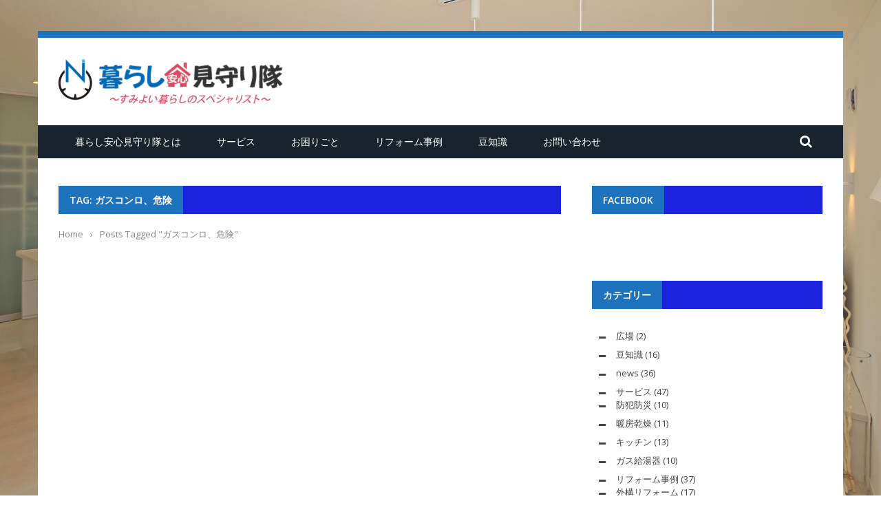

--- FILE ---
content_type: text/html; charset=UTF-8
request_url: https://anshin-mimamori.com/tag/%E3%82%AC%E3%82%B9%E3%82%B3%E3%83%B3%E3%83%AD%E3%80%81%E5%8D%B1%E9%99%BA
body_size: 60135
content:
<!DOCTYPE html>
<html lang="ja"
	prefix="og: https://ogp.me/ns#" >
    <head>
    	<meta charset="UTF-8" />
        
        <meta name="viewport" content="width=device-width, initial-scale=1"/>
    	
    	    	
    	<link rel="pingback" href="https://anshin-mimamori.com/xmlrpc.php">
    
    	<title>ガスコンロ、危険 | 暮らし安心見守り隊</title>
<meta name='robots' content='max-image-preview:large' />

<!-- All In One SEO Pack 3.7.0[295,328] -->

<meta name="keywords"  content="パロマ,赤火,リンナイ,ガス漏れ警報器,コンロ,ガスコンロ,ガステーブル,ガスコンロ、危険,台所,お困りごと,火事,ガスコンロ修理,ガス,テーブルコンロ,魚焼き,魚焼きグリル,ガスコンロ、安全" />

<script type="application/ld+json" class="aioseop-schema">{"@context":"https://schema.org","@graph":[{"@type":"Organization","@id":"https://anshin-mimamori.com/#organization","url":"https://anshin-mimamori.com/","name":"暮らし安心見守り隊","sameAs":[]},{"@type":"WebSite","@id":"https://anshin-mimamori.com/#website","url":"https://anshin-mimamori.com/","name":"暮らし安心見守り隊","publisher":{"@id":"https://anshin-mimamori.com/#organization"}},{"@type":"CollectionPage","@id":"https://anshin-mimamori.com/tag/%e3%82%ac%e3%82%b9%e3%82%b3%e3%83%b3%e3%83%ad%e3%80%81%e5%8d%b1%e9%99%ba#collectionpage","url":"https://anshin-mimamori.com/tag/%e3%82%ac%e3%82%b9%e3%82%b3%e3%83%b3%e3%83%ad%e3%80%81%e5%8d%b1%e9%99%ba","inLanguage":"ja","name":"ガスコンロ、危険","isPartOf":{"@id":"https://anshin-mimamori.com/#website"},"breadcrumb":{"@id":"https://anshin-mimamori.com/tag/%e3%82%ac%e3%82%b9%e3%82%b3%e3%83%b3%e3%83%ad%e3%80%81%e5%8d%b1%e9%99%ba#breadcrumblist"}},{"@type":"BreadcrumbList","@id":"https://anshin-mimamori.com/tag/%e3%82%ac%e3%82%b9%e3%82%b3%e3%83%b3%e3%83%ad%e3%80%81%e5%8d%b1%e9%99%ba#breadcrumblist","itemListElement":[{"@type":"ListItem","position":1,"item":{"@type":"WebPage","@id":"https://anshin-mimamori.com/","url":"https://anshin-mimamori.com/","name":"暮らし安心見守り隊"}},{"@type":"ListItem","position":2,"item":{"@type":"WebPage","@id":"https://anshin-mimamori.com/tag/%e3%82%ac%e3%82%b9%e3%82%b3%e3%83%b3%e3%83%ad%e3%80%81%e5%8d%b1%e9%99%ba","url":"https://anshin-mimamori.com/tag/%e3%82%ac%e3%82%b9%e3%82%b3%e3%83%b3%e3%83%ad%e3%80%81%e5%8d%b1%e9%99%ba","name":"ガスコンロ、危険"}}]}]}</script>
<link rel="canonical" href="https://anshin-mimamori.com/tag/%e3%82%ac%e3%82%b9%e3%82%b3%e3%83%b3%e3%83%ad%e3%80%81%e5%8d%b1%e9%99%ba" />
<!-- All In One SEO Pack -->
<link rel='dns-prefetch' href='//code.jquery.com' />
<link rel='dns-prefetch' href='//fonts.googleapis.com' />
<link rel='dns-prefetch' href='//s.w.org' />
<link rel='preconnect' href='https://fonts.gstatic.com' crossorigin />
<link rel="alternate" type="application/rss+xml" title="暮らし安心見守り隊 &raquo; フィード" href="https://anshin-mimamori.com/feed" />
<link rel="alternate" type="application/rss+xml" title="暮らし安心見守り隊 &raquo; コメントフィード" href="https://anshin-mimamori.com/comments/feed" />
<link rel="alternate" type="application/rss+xml" title="暮らし安心見守り隊 &raquo; ガスコンロ、危険 タグのフィード" href="https://anshin-mimamori.com/tag/%e3%82%ac%e3%82%b9%e3%82%b3%e3%83%b3%e3%83%ad%e3%80%81%e5%8d%b1%e9%99%ba/feed" />
		<script type="text/javascript">
			window._wpemojiSettings = {"baseUrl":"https:\/\/s.w.org\/images\/core\/emoji\/13.1.0\/72x72\/","ext":".png","svgUrl":"https:\/\/s.w.org\/images\/core\/emoji\/13.1.0\/svg\/","svgExt":".svg","source":{"concatemoji":"https:\/\/anshin-mimamori.com\/wp-includes\/js\/wp-emoji-release.min.js?ver=5.8.12"}};
			!function(e,a,t){var n,r,o,i=a.createElement("canvas"),p=i.getContext&&i.getContext("2d");function s(e,t){var a=String.fromCharCode;p.clearRect(0,0,i.width,i.height),p.fillText(a.apply(this,e),0,0);e=i.toDataURL();return p.clearRect(0,0,i.width,i.height),p.fillText(a.apply(this,t),0,0),e===i.toDataURL()}function c(e){var t=a.createElement("script");t.src=e,t.defer=t.type="text/javascript",a.getElementsByTagName("head")[0].appendChild(t)}for(o=Array("flag","emoji"),t.supports={everything:!0,everythingExceptFlag:!0},r=0;r<o.length;r++)t.supports[o[r]]=function(e){if(!p||!p.fillText)return!1;switch(p.textBaseline="top",p.font="600 32px Arial",e){case"flag":return s([127987,65039,8205,9895,65039],[127987,65039,8203,9895,65039])?!1:!s([55356,56826,55356,56819],[55356,56826,8203,55356,56819])&&!s([55356,57332,56128,56423,56128,56418,56128,56421,56128,56430,56128,56423,56128,56447],[55356,57332,8203,56128,56423,8203,56128,56418,8203,56128,56421,8203,56128,56430,8203,56128,56423,8203,56128,56447]);case"emoji":return!s([10084,65039,8205,55357,56613],[10084,65039,8203,55357,56613])}return!1}(o[r]),t.supports.everything=t.supports.everything&&t.supports[o[r]],"flag"!==o[r]&&(t.supports.everythingExceptFlag=t.supports.everythingExceptFlag&&t.supports[o[r]]);t.supports.everythingExceptFlag=t.supports.everythingExceptFlag&&!t.supports.flag,t.DOMReady=!1,t.readyCallback=function(){t.DOMReady=!0},t.supports.everything||(n=function(){t.readyCallback()},a.addEventListener?(a.addEventListener("DOMContentLoaded",n,!1),e.addEventListener("load",n,!1)):(e.attachEvent("onload",n),a.attachEvent("onreadystatechange",function(){"complete"===a.readyState&&t.readyCallback()})),(n=t.source||{}).concatemoji?c(n.concatemoji):n.wpemoji&&n.twemoji&&(c(n.twemoji),c(n.wpemoji)))}(window,document,window._wpemojiSettings);
		</script>
		<style type="text/css">
img.wp-smiley,
img.emoji {
	display: inline !important;
	border: none !important;
	box-shadow: none !important;
	height: 1em !important;
	width: 1em !important;
	margin: 0 .07em !important;
	vertical-align: -0.1em !important;
	background: none !important;
	padding: 0 !important;
}
</style>
	<link rel='stylesheet' id='login-with-ajax-css'  href='https://anshin-mimamori.com/wp-content/themes/gloria/plugins/login-with-ajax/widget.css?ver=3.1.7' type='text/css' media='all' />
<link rel='stylesheet' id='wp-block-library-css'  href='https://anshin-mimamori.com/wp-includes/css/dist/block-library/style.min.css?ver=5.8.12' type='text/css' media='all' />
<link rel='stylesheet' id='contact-form-7-css'  href='https://anshin-mimamori.com/wp-content/plugins/contact-form-7/includes/css/styles.css?ver=4.8' type='text/css' media='all' />
<link rel='stylesheet' id='gglcptch-css'  href='https://anshin-mimamori.com/wp-content/plugins/google-captcha/css/gglcptch.css?ver=1.30' type='text/css' media='all' />
<link rel='stylesheet' id='font-awesome-css'  href='https://anshin-mimamori.com/wp-content/plugins/elementor/assets/lib/font-awesome/css/font-awesome.min.css?ver=4.7.0' type='text/css' media='all' />
<link rel='stylesheet' id='bkswcss-css'  href='https://anshin-mimamori.com/wp-content/plugins/short-code/css/shortcode.css?ver=5.8.12' type='text/css' media='all' />
<link rel='stylesheet' id='whats-new-style-css'  href='https://anshin-mimamori.com/wp-content/plugins/whats-new-genarator/whats-new.css?ver=2.0.2' type='text/css' media='all' />
<link rel='stylesheet' id='wp-show-posts-css'  href='https://anshin-mimamori.com/wp-content/plugins/wp-show-posts/css/wp-show-posts-min.css?ver=1.1.3' type='text/css' media='all' />
<link rel='stylesheet' id='child-pages-shortcode-css-css'  href='https://anshin-mimamori.com/wp-content/plugins/child-pages-shortcode/css/child-pages-shortcode.min.css?ver=1.1.4' type='text/css' media='all' />
<link rel='stylesheet' id='jquery-core-css-css'  href='http://code.jquery.com/ui/1.11.4/themes/smoothness/jquery-ui.css?ver=5.8.12' type='text/css' media='all' />
<link rel='stylesheet' id='bootstrap-css-css'  href='https://anshin-mimamori.com/wp-content/themes/gloria/framework/bootstrap/css/bootstrap.css?ver=5.8.12' type='text/css' media='all' />
<link rel='stylesheet' id='fa-css'  href='https://anshin-mimamori.com/wp-content/themes/gloria/css/fonts/awesome-fonts/css/font-awesome.min.css?ver=5.8.12' type='text/css' media='all' />
<link rel='stylesheet' id='gloria-theme-plugins-css'  href='https://anshin-mimamori.com/wp-content/themes/gloria/css/theme_plugins.css?ver=5.8.12' type='text/css' media='all' />
<link rel='stylesheet' id='gloria-style-css'  href='https://anshin-mimamori.com/wp-content/themes/gloria/css/bkstyle.css?ver=5.8.12' type='text/css' media='all' />
<link rel='stylesheet' id='gloria-responsive-css'  href='https://anshin-mimamori.com/wp-content/themes/gloria/css/responsive.css?ver=5.8.12' type='text/css' media='all' />
<link rel='stylesheet' id='gloria-wpstyle-css'  href='https://anshin-mimamori.com/wp-content/themes/gloria/style.css?ver=5.8.12' type='text/css' media='all' />
<link rel="preload" as="style" href="https://fonts.googleapis.com/css?family=Open%20Sans:300,400,500,600,700,800,300italic,400italic,500italic,600italic,700italic,800italic%7CArchivo%20Narrow:400,500,600,700,400italic,500italic,600italic,700italic%7CRoboto%20Slab:100,200,300,400,500,600,700,800,900&#038;display=swap&#038;ver=1594731499" /><link rel="stylesheet" href="https://fonts.googleapis.com/css?family=Open%20Sans:300,400,500,600,700,800,300italic,400italic,500italic,600italic,700italic,800italic%7CArchivo%20Narrow:400,500,600,700,400italic,500italic,600italic,700italic%7CRoboto%20Slab:100,200,300,400,500,600,700,800,900&#038;display=swap&#038;ver=1594731499" media="print" onload="this.media='all'"><noscript><link rel="stylesheet" href="https://fonts.googleapis.com/css?family=Open%20Sans:300,400,500,600,700,800,300italic,400italic,500italic,600italic,700italic,800italic%7CArchivo%20Narrow:400,500,600,700,400italic,500italic,600italic,700italic%7CRoboto%20Slab:100,200,300,400,500,600,700,800,900&#038;display=swap&#038;ver=1594731499" /></noscript><link rel='stylesheet' id='fancybox-css'  href='https://anshin-mimamori.com/wp-content/plugins/easy-fancybox/fancybox/jquery.fancybox-1.3.8.min.css?ver=1.6' type='text/css' media='screen' />
<script type='text/javascript' src='https://anshin-mimamori.com/wp-includes/js/jquery/jquery.min.js?ver=3.6.0' id='jquery-core-js'></script>
<script type='text/javascript' src='https://anshin-mimamori.com/wp-includes/js/jquery/jquery-migrate.min.js?ver=3.3.2' id='jquery-migrate-js'></script>
<script type='text/javascript' id='login-with-ajax-js-extra'>
/* <![CDATA[ */
var LWA = {"ajaxurl":"https:\/\/anshin-mimamori.com\/wp-admin\/admin-ajax.php"};
/* ]]> */
</script>
<script type='text/javascript' src='https://anshin-mimamori.com/wp-content/themes/gloria/plugins/login-with-ajax/login-with-ajax.js?ver=3.1.7' id='login-with-ajax-js'></script>
<script type='text/javascript' src='https://anshin-mimamori.com/wp-content/plugins/child-pages-shortcode/js/child-pages-shortcode.min.js?ver=1.1.4' id='child-pages-shortcode-js'></script>
<script type='text/javascript' src='http://code.jquery.com/ui/1.11.4/jquery-ui.js?ver=1' id='ui-core-js-js'></script>
<link rel="https://api.w.org/" href="https://anshin-mimamori.com/wp-json/" /><link rel="alternate" type="application/json" href="https://anshin-mimamori.com/wp-json/wp/v2/tags/119" /><link rel="EditURI" type="application/rsd+xml" title="RSD" href="https://anshin-mimamori.com/xmlrpc.php?rsd" />
<link rel="wlwmanifest" type="application/wlwmanifest+xml" href="https://anshin-mimamori.com/wp-includes/wlwmanifest.xml" /> 
<meta name="generator" content="Redux 4.5.8" />
<style>
.scroll-back-to-top-wrapper {
    position: fixed;
	opacity: 0;
	visibility: hidden;
	overflow: hidden;
	text-align: center;
	z-index: 99999999;
    background-color: #777777;
	color: #eeeeee;
	width: 40px;
	height: 38px;
	line-height: 38px;
	right: 10px;
	bottom: 10px;
	padding-top: 2px;
	border-top-left-radius: 10px;
	border-top-right-radius: 10px;
	border-bottom-right-radius: 10px;
	border-bottom-left-radius: 10px;
	-webkit-transition: all 0.5s ease-in-out;
	-moz-transition: all 0.5s ease-in-out;
	-ms-transition: all 0.5s ease-in-out;
	-o-transition: all 0.5s ease-in-out;
	transition: all 0.5s ease-in-out;
}
.scroll-back-to-top-wrapper:hover {
	background-color: #888888;
  color: #eeeeee;
}
.scroll-back-to-top-wrapper.show {
    visibility:visible;
    cursor:pointer;
	opacity: 1.0;
}
.scroll-back-to-top-wrapper i.fa {
	line-height: inherit;
}
.scroll-back-to-top-wrapper .fa-lg {
	vertical-align: 0;
}
</style><link rel="Shortcut Icon" type="image/x-icon" href="https://anshin-mimamori.com/wp-content/uploads/2017/04/abde35b846a280b72a0c444c718f41d2_l.ico" />
<link rel="apple-touch-icon-precomposed" href="https://anshin-mimamori.com/wp-content/uploads/2017/04/apple.png" />
        <script type="text/javascript">
            var ajaxurl = 'https://anshin-mimamori.com/wp-admin/admin-ajax.php';
        </script>
        
    <style type='text/css' media="all">
        .review-score {display: none !important;}.post-author {display: none !important;}.post-date {display: none !important;}.meta-comment {display: none !important;}.has-sb > div > .content-wrap {float: right;} .has-sb .sidebar {float: left; padding-left: 15px; padding-right: 30px;}        ::selection {color: #FFF; background: #1e73be}
        ::-webkit-selection {color: #FFF; background: #1e73be}
         
             p > a, .article-content p a, .article-content p a:visited, .article-content p a:focus, .article-content li a, .article-content li a:visited, 
             .article-content li a:focus, .content_out.small-post .meta .post-category a, .ticker-title, #top-menu>ul>li:hover, 
             #top-menu>ul>li .sub-menu li:hover, .content_in .meta > div.post-category a,
            .meta .post-category a, .top-nav .bk-links-modal:hover, .bk-lwa-profile .bk-user-data > div:hover,
            .s-post-header .meta > .post-category a, .breadcrumbs .location,
            .error-number h4, .redirect-home,
            .bk-author-box .author-info .bk-author-page-contact a:hover, .bk-blog-content .meta .post-category a, .widget-social-counter ul li .social-icon,
            #pagination .page-numbers, .post-page-links a, .single-page .icon-play:hover, .bk-author-box .author-info h3,
            #wp-calendar tbody td a, #wp-calendar tfoot #prev, .widget-feedburner > h3, 
            a.bk_u_login:hover, a.bk_u_logout:hover, .widget-feedburner .feedburner-inner > h3,
            .meta .post-author a, .content_out.small-post .post-category a, .widget-tabs .cm-header .author-name, blockquote, blockquote:before, 
            /* Title hover */
            .bk-main-feature-inner .bk-small-group .title:hover, .row-type h4:hover, .content_out.small-post h4:hover, 
            .widget-tabs .author-comment-wrap h4:hover, .widget_comment .post-title:hover, .classic-blog-type .post-c-wrap .title:hover, 
            .module-large-blog .post-c-wrap h4:hover, .widget_reviews_tabs .post-list h4:hover, .module-tiny-row .post-c-wrap h4:hover, .pros-cons-title, 
            .article-content p a:hover, .article-content p a:visited, .article-content p a:focus, .s-post-nav .nav-btn h3:hover,
            .widget_recent_entries a:hover, .widget_archive a:hover, .widget_categories a:hover, .widget_meta a:hover, .widget_pages a:hover, .widget_recent_comments a:hover, .widget_nav_menu > div a:hover,
            .widget_rss li a:hover, .widget.timeline-posts li a:hover, .widget.timeline-posts li a:hover .post-date, 
            .bk-header-2 .header-social .social-icon a:hover, .bk-header-90 .header-social .social-icon a:hover,
            /*** Woocommerce ***/
            .woocommerce-page .star-rating span, .woocommerce-page p.stars a, .woocommerce-page div.product form.cart table td .reset_variations:hover,
            .bk_small_cart .widget_shopping_cart .cart_list a:hover,
            /*** BBPRESS ***/
            #subscription-toggle, #subscription-toggle:hover, #bbpress-forums li > a:hover,
            .widget_recent_topics .details .comment-author a, .bbp-author-name, .bbp-author-name:hover, .bbp-author-name:visited, 
            .widget_latest_replies .details .comment-author, .widget_recent_topics .details .post-title:hover, .widget_display_views ul li a:hover, .widget_display_topics ul li a:hover, 
            .widget_display_replies ul li a:hover, .widget_display_forums ul li a:hover, 
            .widget_latest_replies .details h4:hover, .comment-navigation a:hover
            {color: #1e73be}
            
            .widget_tag_cloud .tagcloud a:hover,
            #comment-submit:hover, .main-nav, 
            #pagination .page-numbers, .post-page-links a, .post-page-links > span, .widget_latest_comments .flex-direction-nav li a:hover,
            #mobile-inner-header, input[type="submit"]:hover, #pagination .page-numbers, .post-page-links a, .post-page-links > span, .bk-login-modal, .lwa-register.lwa-register-default,
            .button:hover, .bk-back-login:hover, .footer .widget-title h3, .footer .widget-tab-titles li.active h3,
            #mobile-inner-header, .readmore a:hover, .loadmore span.ajaxtext:hover, .result-msg a:hover, .top-bar, .widget.timeline-posts li a:hover .meta:before,
            .button:hover, .woocommerce-page input.button.alt:hover, .woocommerce-page input.button:hover, .woocommerce-page div.product form.cart .button:hover,
            .woocommerce-page .woocommerce-message .button:hover, .woocommerce-page a.button:hover, .woocommerce-cart .wc-proceed-to-checkout a.checkout-button:hover,
            .bk_small_cart .woocommerce.widget_shopping_cart .buttons a:hover, .recommend-box h3:after
            {border-color: #1e73be;}

            .flex-direction-nav li a:hover, #back-top, .module-fw-slider .flex-control-nav li a.flex-active, .related-box h3 a.active,
            .footer .cm-flex .flex-control-paging li a.flex-active, .main-nav #main-menu .menu > li:hover, #main-menu > ul > li.current-menu-item,
            .module-title h2, .page-title h2, .row-type .post-category a, .bk-small-group .post-category a, .module-grid-carousel .bk-carousel-wrap .item-child .post-category a,
            .bk-review-box .bk-overlay span, .bk-score-box, .share-total, #pagination .page-numbers.current, .post-page-links > span, .widget_latest_comments .flex-direction-nav li a:hover,
            .searchform-wrap .search-icon, .module-square-grid .content_in_wrapper, .module-large-blog .post-category a, .result-msg a:hover,
            .readmore a:hover, .module-fw-slider .post-c-wrap .post-category a, .rating-wrap, .inner-cell .innerwrap .post-category a, .module-carousel .post-c-wrap .post-category a, 
            .widget_slider .post-category a, .module-square-grid .post-c-wrap .post-category a, .module-grid .post-c-wrap .post-category a,.module-title .bk-tabs.active a, .classic-blog-type .post-category a, .sidebar-wrap .widget-title h3, .widget-tab-titles li.active h3, 
            .module-fw-slider .post-c-wrap .readmore a:hover, .loadmore span.ajaxtext:hover, .widget_tag_cloud .tagcloud a:hover, .widget.timeline-posts li a:hover .meta:before,
            .s-tags a:hover, .singletop .post-category a, .mCSB_scrollTools .mCSB_dragger .mCSB_dragger_bar, .mCSB_scrollTools .mCSB_dragger:hover .mCSB_dragger_bar, 
            .mCSB_scrollTools .mCSB_dragger:active .mCSB_dragger_bar, .mCSB_scrollTools .mCSB_dragger.mCSB_dragger_onDrag .mCSB_dragger_bar, .widget-postlist .large-post .post-category a,
            input[type="submit"]:hover, .widget-feedburner .feedburner-subscribe:hover button, .bk-back-login:hover, #comment-submit:hover,
            .bk-header-slider .post-c-wrap .readmore a,
            /** Woocommerce **/
            .woocommerce span.onsale, .woocommerce-page span.onsale, .button:hover, .woocommerce-page input.button.alt:hover, .woocommerce-page input.button:hover, .woocommerce-page div.product form.cart .button:hover,
            .woocommerce-page .woocommerce-message .button:hover, .woocommerce-page a.button:hover, .woocommerce-cart .wc-proceed-to-checkout a.checkout-button:hover, 
            .woocommerce-page div.product .summary .product_title span, .woocommerce-page div.product .woocommerce-tabs ul.tabs li.active, 
            .related.products > h2 span, .woocommerce-page #reviews h3 span, .upsells.products > h2 span, .cross-sells > h2 span, .woocommerce-page .cart-collaterals .cart_totals h2 span, 
            .woocommerce-page div.product .summary .product_title span, .woocommerce-page .widget_price_filter .ui-slider .ui-slider-range, 
            .woocommerce-page .widget_price_filter .ui-slider .ui-slider-handle, .product_meta .post-tags a:hover, .widget_display_stats dd strong, 
            .bk_small_cart .woocommerce.widget_shopping_cart .buttons a:hover, .bk_small_cart .cart-contents span,
            /*** BBPRESS ***/
            #bbpress-forums #bbp-search-form .search-icon, .widget_display_search .search-icon, #bbpress-forums div.bbp-topic-tags a:hover
            {background-color: #1e73be;}
            @-webkit-keyframes rotateplane {
                0% {
                    -webkit-transform: perspective(120px) scaleX(1) scaleY(1);
                    background-color: #1e73be;
                }
                25% {
                    -webkit-transform: perspective(120px) rotateY(90deg) scaleX(1) scaleY(1);
                    background-color: #1e73be;
                }
                25.1% {
                    -webkit-transform: perspective(120px) rotateY(90deg) scaleX(-1) scaleY(1);
                    background-color: #333333;
                }
                50% {
                    -webkit-transform: perspective(120px) rotateY(180deg) scaleX(-1) scaleY(1);
                    background-color: #333333;
                }
                75% {
                    -webkit-transform: perspective(120px) rotateY(180deg) rotateX(90deg) scaleX(-1) scaleY(1);
                    background-color: #333333;
                }
                75.1% {
                    -webkit-transform: perspective(120px) rotateY(180deg) rotateX(90deg) scaleX(-1) scaleY(-1);
                    background-color: #1e73be;
                }
                100% {
                    -webkit-transform: perspective(120px) rotateY(180deg) rotateX(180deg) scaleX(-1) scaleY(-1);
                    background-color: #1e73be;
                }
            }
            @keyframes rotateplane {
                0% {
                    transform: perspective(120px) rotateX(0deg) rotateY(0deg) scaleX(1) scaleY(1);
                    -webkit-transform: perspective(120px) rotateX(0deg) rotateY(0deg) scaleX(1) scaleY(1);
                    background-color: #1e73be;
                }
                25% {
                    transform: perspective(120px) rotateX(-90deg) rotateY(0deg) scaleX(1) scaleY(1);
                    -webkit-transform: perspective(120px) rotateX(0deg) rotateY(0deg) scaleX(1) scaleY(1);
                    background-color: #1e73be;
                }
                25.1% {
                    transform: perspective(120px) rotateX(-90deg) rotateY(0deg) scaleX(1) scaleY(-1);
                    -webkit-transform: perspective(120px) rotateX(-90deg) rotateY(0deg) scaleX(1) scaleY(-1);
                    background-color: #333333;
                }
                50% {
                    transform: perspective(120px) rotateX(-180.1deg) rotateY(0deg) scaleX(1) scaleY(-1);
                    -webkit-transform: perspective(120px) rotateX(-180.1deg) rotateY(0deg) scaleX(1) scaleY(-1);
                    background-color: #333333;
                }
                75% {
                    transform: perspective(120px) rotateX(-180.1deg) rotateY(-90deg) scaleX(1) scaleY(-1);
                    -webkit-transform: perspective(120px) rotateX(-180.1deg) rotateY(-90deg) scaleX(1) scaleY(-1);
                    background-color: #333333;
                }
                75.1% {
                    transform: perspective(120px) rotateX(-180.1deg) rotateY(-90deg) scaleX(-1) scaleY(-1);
                    -webkit-transform: perspective(120px) rotateX(-180.1deg) rotateY(-90deg) scaleX(-1) scaleY(-1);
                    background-color: #1e73be;
                }
                100% {
                    transform: perspective(120px) rotateX(-180deg) rotateY(-179.9deg) scaleX(-1) scaleY(-1);
                    -webkit-transform: perspective(120px) rotateX(-180deg) rotateY(-179.9deg) scaleX(-1) scaleY(-1);
                    background-color: #1e73be;
                }
            }
            .content_out .review-score, ::-webkit-scrollbar-thumb, ::-webkit-scrollbar-thumb:window-inactive 
            {background-color: rgba(30,115,190,0.9);}
            
            .footer .cm-flex .flex-control-paging li a
            {background-color: rgba(30,115,190,0.3);}
            

                 
                .widget_most_commented .comments:after 
                {border-right-color: #1c23dd;}
                #main-mobile-menu, .bk-dropdown-menu, .bk-sub-sub-menu, .sub-menu, .bk-mega-menu, .bk-mega-column-menu ,
                .ajax-form input, .module-title .main-title, .sidebar-wrap .widget-title, .widget_most_commented .comments,
                .related-box h3 a, .widget-tab-titles, .bk-tabs-wrapper, .widget-feedburner .feedburner-email, .widget-feedburner .feedburner-subscribe button
                {background-color: #1c23dd;}
            
                            body { background-position: left; background-repeat: repeat; background-attachment: fixed;}
                .top-bar {
    border-top:10px solid #1e73be;
}    </style>
        		<style type="text/css" id="wp-custom-css">
			/*
ここに独自の CSS を追加することができます。

詳しくは上のヘルプアイコンをクリックしてください。
*/
		</style>
		<style id="gloria_option-dynamic-css" title="dynamic-css" class="redux-options-output">body{background-repeat:no-repeat;background-position:center center;background-image:url('https://anshin-mimamori.com/wp-content/uploads/2017/04/e7378d4c6009753b8bbd9a1bbff7f91b_m.jpg');background-size:cover;}#top-menu>ul>li, #top-menu>ul>li .sub-menu li, .bk_u_login, .bk_u_logout, .bk-links-modal{font-family:"Open Sans";font-weight:600;font-style:normal;}.header .logo.logo-text h1 a, .module-title h2, .page-title h2, .sidebar-wrap .widget-title h3, .widget-tab-titles h3, .main-nav #main-menu .menu > li, .main-nav #main-menu .menu > li > a, .mega-title h3, .header .logo.logo-text h1, .bk-sub-posts .post-title,
                            .comment-box .comment-author-name, .today-date, .related-box h3, .comment-box .comments-area-title h3, .comment-respond h3, .comments-area .comments-area-title h3, 
                            .bk-author-box .author-info h3, .footer .widget-title h3, .recommend-box h3, .bk-login-title, #footer-menu a, .bk-copyright, 
                            .woocommerce-page div.product .product_title, .woocommerce div.product .woocommerce-tabs ul.tabs li a, .module-title .bk-tabs,
                            .related.products > h2 span, .woocommerce-page #reviews h3 span, .upsells.products > h2 span, .cross-sells > h2 span, 
                            .woocommerce-page .cart-collaterals .cart_totals h2 span, .woocommerce-page div.product .summary .product_title span{font-family:"Open Sans";font-weight:400;font-style:normal;}.review-score, .bk-criteria-wrap > span, .rating-wrap span, .pros-cons-title{font-family:"Archivo Narrow";font-weight:700;font-style:normal;}.widget-tabs .cm-header, .widget-review-tabs ul li .bk-final-score, .widget-social-counter .counter, .widget-social-counter ul li .data .subscribe, .meta, .post-category, .widget_comment .cm-header div, .comment-box .comment-time, .share-box ul li .share-item__value,.share-box .bk-share .share-item__valuem, .share-total, .loadmore span.ajaxtext, .bk-search-content .nothing-respond, .share-sticky .total-share-wrap{font-family:"Archivo Narrow";font-weight:400;font-style:normal;}h1, h2, h3, h4, h5, #mobile-top-menu > ul > li, #mobile-menu > ul > li, .widget_display_stats dt,
                            .widget_display_views ul li a, .widget_display_topics ul li a, .widget_display_replies ul li a, 
                            .widget_display_forums ul li a, .widget_loginwithajaxwidget .bk-user-data ,.bk-share-box-top > span{font-family:"Roboto Slab";font-weight:700;font-style:normal;}body, textarea, input, p, .ticker-wrapper h4,
                            .entry-excerpt, .comment-text, .comment-author, .article-content,
                            .comments-area, .tag-list, .bk-mega-menu .bk-sub-posts .feature-post .menu-post-item .post-date, .comments-area small{font-family:"Open Sans";font-weight:400;font-style:normal;}</style>
<!-- Easy FancyBox 1.6 using FancyBox 1.3.8 - RavanH (http://status301.net/wordpress-plugins/easy-fancybox/) -->
<script type="text/javascript">
/* <![CDATA[ */
var fb_timeout = null;
var fb_opts = { 'overlayShow' : true, 'hideOnOverlayClick' : true, 'showCloseButton' : true, 'margin' : 20, 'centerOnScroll' : true, 'enableEscapeButton' : true, 'autoScale' : true };
var easy_fancybox_handler = function(){
	/* IMG */
	var fb_IMG_select = 'a[href*=".jpg"]:not(.nolightbox,li.nolightbox>a), area[href*=".jpg"]:not(.nolightbox), a[href*=".jpeg"]:not(.nolightbox,li.nolightbox>a), area[href*=".jpeg"]:not(.nolightbox), a[href*=".png"]:not(.nolightbox,li.nolightbox>a), area[href*=".png"]:not(.nolightbox), a[href*=".webp"]:not(.nolightbox,li.nolightbox>a), area[href*=".webp"]:not(.nolightbox)';
	jQuery(fb_IMG_select).addClass('fancybox image');
	var fb_IMG_sections = jQuery('div.gallery');
	fb_IMG_sections.each(function() { jQuery(this).find(fb_IMG_select).attr('rel', 'gallery-' + fb_IMG_sections.index(this)); });
	jQuery('a.fancybox, area.fancybox, li.fancybox a').fancybox( jQuery.extend({}, fb_opts, { 'transitionIn' : 'elastic', 'easingIn' : 'easeOutBack', 'transitionOut' : 'elastic', 'easingOut' : 'easeInBack', 'opacity' : false, 'hideOnContentClick' : false, 'titleShow' : true, 'titlePosition' : 'over', 'titleFromAlt' : true, 'showNavArrows' : true, 'enableKeyboardNav' : true, 'cyclic' : false }) );
}
var easy_fancybox_auto = function(){
	/* Auto-click */
	setTimeout(function(){jQuery('#fancybox-auto').trigger('click')},1000);
}
/* ]]> */
</script>
    </head>
    
    <body class="archive tag tag-119 elementor-default" itemscope itemtype="http://schema.org/WebPage">
        <div id="page-wrap" class= ''>
        <div id="main-mobile-menu">
            <div class="block">
                <div id="mobile-inner-header">
                    <h3 class="menu-title">
                        暮らし安心見守り隊                    </h3>
                    <a class="mobile-menu-close" href="#" title="Close"><i class="fa fa-long-arrow-left"></i></a>
                </div>
                                <div class="main-menu">
                    <h3 class="menu-location-title">
                        Main Menu                    </h3>
                    <div id="mobile-menu" class="menu-top-menu-container"><ul id="menu-top-menu" class="menu"><li id="menu-item-1379" class="menu-item menu-item-type-taxonomy menu-item-object-category menu-item-has-children menu-item-1379 menu-category-100"><a href="https://anshin-mimamori.com/category/%e6%9a%ae%e3%82%89%e3%81%97%e5%ae%89%e5%bf%83%e8%a6%8b%e5%ae%88%e3%82%8a%e9%9a%8a%e3%81%a8%e3%81%af">暮らし安心見守り隊とは</a>
<ul class="sub-menu">
	<li id="menu-item-1226" class="menu-item menu-item-type-custom menu-item-object-custom menu-item-1226"><a href="https://anshin-mimamori.com/setsumei">暮らし安心見守り隊とは？</a></li>
	<li id="menu-item-1231" class="menu-item menu-item-type-custom menu-item-object-custom menu-item-1231"><a href="https://anshin-mimamori.com/kaishagaiyo">会社概要</a></li>
	<li id="menu-item-2268" class="menu-item menu-item-type-post_type menu-item-object-page menu-item-2268"><a href="https://anshin-mimamori.com/area">サービス対応地域</a></li>
</ul>
</li>
<li id="menu-item-5113" class="menu-item menu-item-type-taxonomy menu-item-object-category menu-item-has-children menu-item-5113 menu-category-405"><a href="https://anshin-mimamori.com/category/services">サービス</a>
<ul class="sub-menu">
	<li id="menu-item-5109" class="menu-item menu-item-type-post_type menu-item-object-page menu-item-5109"><a href="https://anshin-mimamori.com/equipment">ガス給湯器</a></li>
	<li id="menu-item-5112" class="menu-item menu-item-type-post_type menu-item-object-page menu-item-5112"><a href="https://anshin-mimamori.com/kitchen">キッチン</a></li>
	<li id="menu-item-5111" class="menu-item menu-item-type-post_type menu-item-object-page menu-item-5111"><a href="https://anshin-mimamori.com/heater">暖房乾燥</a></li>
	<li id="menu-item-5110" class="menu-item menu-item-type-post_type menu-item-object-page menu-item-5110"><a href="https://anshin-mimamori.com/safety">防災防犯</a></li>
</ul>
</li>
<li id="menu-item-1447" class="menu-item menu-item-type-taxonomy menu-item-object-category menu-item-has-children menu-item-1447 menu-category-102"><a href="https://anshin-mimamori.com/category/%e3%81%8a%e5%9b%b0%e3%82%8a%e3%81%94%e3%81%a8">お困りごと</a>
<ul class="sub-menu">
	<li id="menu-item-1516" class="menu-item menu-item-type-taxonomy menu-item-object-category menu-item-has-children menu-item-1516 menu-category-97"><a href="https://anshin-mimamori.com/category/%e3%81%8a%e5%9b%b0%e3%82%8a%e3%81%94%e3%81%a8/%e5%8f%b0%e6%89%80/%e6%b0%b4%e6%a0%93%e9%87%91%e5%85%b7">台所</a>
	<ul class="sub-menu">
		<li id="menu-item-1541" class="menu-item menu-item-type-taxonomy menu-item-object-category menu-item-1541 menu-category-96"><a href="https://anshin-mimamori.com/category/%e3%81%8a%e5%9b%b0%e3%82%8a%e3%81%94%e3%81%a8/%e5%8f%b0%e6%89%80/%e3%83%ac%e3%83%b3%e3%82%b8%e3%83%95%e3%83%bc%e3%83%89">レンジフード</a></li>
		<li id="menu-item-1517" class="menu-item menu-item-type-taxonomy menu-item-object-category menu-item-1517 menu-category-84"><a href="https://anshin-mimamori.com/category/%e3%81%8a%e5%9b%b0%e3%82%8a%e3%81%94%e3%81%a8/%e5%8f%b0%e6%89%80/%e3%82%b3%e3%83%b3%e3%83%ad">コンロ</a></li>
		<li id="menu-item-2269" class="menu-item menu-item-type-taxonomy menu-item-object-category menu-item-2269 menu-category-97"><a href="https://anshin-mimamori.com/category/%e3%81%8a%e5%9b%b0%e3%82%8a%e3%81%94%e3%81%a8/%e5%8f%b0%e6%89%80/%e6%b0%b4%e6%a0%93%e9%87%91%e5%85%b7">水栓金具</a></li>
		<li id="menu-item-2318" class="menu-item menu-item-type-taxonomy menu-item-object-category menu-item-2318 menu-category-222"><a href="https://anshin-mimamori.com/category/%e3%81%8a%e5%9b%b0%e3%82%8a%e3%81%94%e3%81%a8/%e5%8f%b0%e6%89%80/%e8%ad%a6%e5%a0%b1%e5%99%a8">警報器</a></li>
	</ul>
</li>
	<li id="menu-item-1799" class="menu-item menu-item-type-taxonomy menu-item-object-category menu-item-1799 menu-category-85"><a href="https://anshin-mimamori.com/category/%e3%81%8a%e5%9b%b0%e3%82%8a%e3%81%94%e3%81%a8/%e6%b5%b4%e5%ae%a4%e3%83%bb%e6%b4%97%e9%9d%a2/%e7%b5%a6%e6%b9%af%e5%99%a8">浴室・洗面室</a></li>
	<li id="menu-item-1984" class="menu-item menu-item-type-taxonomy menu-item-object-category menu-item-1984 menu-category-190"><a href="https://anshin-mimamori.com/category/%e3%81%8a%e5%9b%b0%e3%82%8a%e3%81%94%e3%81%a8/%e5%b1%85%e9%96%93%ef%bc%88%e3%83%aa%e3%83%93%e3%83%b3%e3%82%b0%ef%bc%89/%e6%9a%96%e6%88%bf">居間（リビング）</a></li>
</ul>
</li>
<li id="menu-item-1608" class="menu-item menu-item-type-taxonomy menu-item-object-category menu-item-has-children menu-item-1608 menu-category-103"><a href="https://anshin-mimamori.com/category/%e3%83%aa%e3%83%95%e3%82%a9%e3%83%bc%e3%83%a0%e4%ba%8b%e4%be%8b">リフォーム事例</a>
<ul class="sub-menu">
	<li id="menu-item-1624" class="menu-item menu-item-type-taxonomy menu-item-object-category menu-item-1624 menu-category-104"><a href="https://anshin-mimamori.com/category/%e3%83%aa%e3%83%95%e3%82%a9%e3%83%bc%e3%83%a0%e4%ba%8b%e4%be%8b/kitchenreform">台所リフォーム</a></li>
	<li id="menu-item-1623" class="menu-item menu-item-type-taxonomy menu-item-object-category menu-item-1623 menu-category-105"><a href="https://anshin-mimamori.com/category/%e3%83%aa%e3%83%95%e3%82%a9%e3%83%bc%e3%83%a0%e4%ba%8b%e4%be%8b/%e6%b5%b4%e5%ae%a4">浴室リフォーム</a></li>
	<li id="menu-item-1622" class="menu-item menu-item-type-taxonomy menu-item-object-category menu-item-1622 menu-category-106"><a href="https://anshin-mimamori.com/category/%e3%83%aa%e3%83%95%e3%82%a9%e3%83%bc%e3%83%a0%e4%ba%8b%e4%be%8b/%e6%b4%97%e9%9d%a2%e6%89%80">洗面所リフォーム</a></li>
	<li id="menu-item-1626" class="menu-item menu-item-type-taxonomy menu-item-object-category menu-item-1626 menu-category-107"><a href="https://anshin-mimamori.com/category/%e3%83%aa%e3%83%95%e3%82%a9%e3%83%bc%e3%83%a0%e4%ba%8b%e4%be%8b/%e5%a4%96%e6%a7%8b%e5%b7%a5%e4%ba%8b">外構リフォーム</a></li>
</ul>
</li>
<li id="menu-item-5532" class="menu-item menu-item-type-post_type menu-item-object-page menu-item-5532"><a href="https://anshin-mimamori.com/mame">豆知識</a></li>
<li id="menu-item-1228" class="menu-item menu-item-type-custom menu-item-object-custom menu-item-1228"><a href="https://anshin-mimamori.com/contact">お問い合わせ</a></li>
</ul></div>                </div>
            </div>
        </div>
        <div id="page-inner-wrap">
            <div class="page-cover mobile-menu-close"></div>
            <div class="bk-page-header">
                <div class="header-wrap header-1">
                    <div class="top-bar" style="display: ;">
                        <div class="bkwrapper container">
                                                    </div>
                    </div><!--top-bar-->
        
                    <div class="header container">
                        <div class="row">
                            <div class="col-md-12">
                    			<div class="header-inner ">
     			                   <!-- logo open -->
                                                                    			<div class="logo">
                                            <h1>
                                                <a href="https://anshin-mimamori.com">
                                                    <img src="https://anshin-mimamori.com/wp-content/uploads/2020/07/sc-logo.png" alt="logo"/>
                                                </a>
                                            </h1>
                            			</div>
                            			<!-- logo close -->
                                                                                                                            <!-- header-banner open -->                             
                                			<div class="header-banner">
                                            <!-- Global site tag (gtag.js) - Google Analytics -->
<script async src="https://www.googletagmanager.com/gtag/js?id=UA-115022755-1"></script>
<script>
  window.dataLayer = window.dataLayer || [];
  function gtag(){dataLayer.push(arguments);}
  gtag('js', new Date());

  gtag('config', 'UA-115022755-1');
</script>
 
                                			</div>                            
                                			<!-- header-banner close -->
                                                                        </div>
                            </div>
                        </div>
                    </div>
                    <!-- nav open -->
            		<nav class="main-nav">
                        <div class="main-nav-inner bkwrapper container">
                            <div class="main-nav-container clearfix">
                                    <div class="main-nav-wrap">
                                        <div class="mobile-menu-wrap">
                                            <h3 class="menu-title">
                                                暮らし安心見守り隊                                            </h3>
                                            <a class="mobile-nav-btn" id="nav-open-btn"><i class="fa fa-bars"></i></a>  
                                        </div>
                                        
                                        <div id="main-menu" class="menu-top-menu-container"><ul id="menu-top-menu-1" class="menu"><li class="menu-item menu-item-type-taxonomy menu-item-object-category menu-item-has-children menu-item-1379 menu-category-100"><a href="https://anshin-mimamori.com/category/%e6%9a%ae%e3%82%89%e3%81%97%e5%ae%89%e5%bf%83%e8%a6%8b%e5%ae%88%e3%82%8a%e9%9a%8a%e3%81%a8%e3%81%af">暮らし安心見守り隊とは</a><div class="bk-dropdown-menu"><div class="bk-sub-menu-wrap"><ul class="bk-sub-menu clearfix">	<li class="menu-item menu-item-type-custom menu-item-object-custom menu-item-1226"><a href="https://anshin-mimamori.com/setsumei">暮らし安心見守り隊とは？</a></li>
	<li class="menu-item menu-item-type-custom menu-item-object-custom menu-item-1231"><a href="https://anshin-mimamori.com/kaishagaiyo">会社概要</a></li>
	<li class="menu-item menu-item-type-post_type menu-item-object-page menu-item-2268"><a href="https://anshin-mimamori.com/area">サービス対応地域</a></li>
</ul></div></div></li>
<li class="menu-item menu-item-type-taxonomy menu-item-object-category menu-item-has-children menu-item-5113 menu-category-405"><a href="https://anshin-mimamori.com/category/services">サービス</a><div class="bk-dropdown-menu"><div class="bk-sub-menu-wrap"><ul class="bk-sub-menu clearfix">	<li class="menu-item menu-item-type-post_type menu-item-object-page menu-item-5109"><a href="https://anshin-mimamori.com/equipment">ガス給湯器</a></li>
	<li class="menu-item menu-item-type-post_type menu-item-object-page menu-item-5112"><a href="https://anshin-mimamori.com/kitchen">キッチン</a></li>
	<li class="menu-item menu-item-type-post_type menu-item-object-page menu-item-5111"><a href="https://anshin-mimamori.com/heater">暖房乾燥</a></li>
	<li class="menu-item menu-item-type-post_type menu-item-object-page menu-item-5110"><a href="https://anshin-mimamori.com/safety">防災防犯</a></li>
</ul></div></div></li>
<li class="menu-item menu-item-type-taxonomy menu-item-object-category menu-item-has-children menu-item-1447 menu-category-102"><a href="https://anshin-mimamori.com/category/%e3%81%8a%e5%9b%b0%e3%82%8a%e3%81%94%e3%81%a8">お困りごと</a><div class="bk-dropdown-menu"><div class="bk-sub-menu-wrap"><ul class="bk-sub-menu clearfix">	<li class="menu-item menu-item-type-taxonomy menu-item-object-category menu-item-has-children menu-item-1516 menu-category-97"><a href="https://anshin-mimamori.com/category/%e3%81%8a%e5%9b%b0%e3%82%8a%e3%81%94%e3%81%a8/%e5%8f%b0%e6%89%80/%e6%b0%b4%e6%a0%93%e9%87%91%e5%85%b7">台所</a><ul class="bk-sub-sub-menu">		<li class="menu-item menu-item-type-taxonomy menu-item-object-category menu-item-1541 menu-category-96"><a href="https://anshin-mimamori.com/category/%e3%81%8a%e5%9b%b0%e3%82%8a%e3%81%94%e3%81%a8/%e5%8f%b0%e6%89%80/%e3%83%ac%e3%83%b3%e3%82%b8%e3%83%95%e3%83%bc%e3%83%89">レンジフード</a></li>
		<li class="menu-item menu-item-type-taxonomy menu-item-object-category menu-item-1517 menu-category-84"><a href="https://anshin-mimamori.com/category/%e3%81%8a%e5%9b%b0%e3%82%8a%e3%81%94%e3%81%a8/%e5%8f%b0%e6%89%80/%e3%82%b3%e3%83%b3%e3%83%ad">コンロ</a></li>
		<li class="menu-item menu-item-type-taxonomy menu-item-object-category menu-item-2269 menu-category-97"><a href="https://anshin-mimamori.com/category/%e3%81%8a%e5%9b%b0%e3%82%8a%e3%81%94%e3%81%a8/%e5%8f%b0%e6%89%80/%e6%b0%b4%e6%a0%93%e9%87%91%e5%85%b7">水栓金具</a></li>
		<li class="menu-item menu-item-type-taxonomy menu-item-object-category menu-item-2318 menu-category-222"><a href="https://anshin-mimamori.com/category/%e3%81%8a%e5%9b%b0%e3%82%8a%e3%81%94%e3%81%a8/%e5%8f%b0%e6%89%80/%e8%ad%a6%e5%a0%b1%e5%99%a8">警報器</a></li>
</ul></li>
	<li class="menu-item menu-item-type-taxonomy menu-item-object-category menu-item-1799 menu-category-85"><a href="https://anshin-mimamori.com/category/%e3%81%8a%e5%9b%b0%e3%82%8a%e3%81%94%e3%81%a8/%e6%b5%b4%e5%ae%a4%e3%83%bb%e6%b4%97%e9%9d%a2/%e7%b5%a6%e6%b9%af%e5%99%a8">浴室・洗面室</a></li>
	<li class="menu-item menu-item-type-taxonomy menu-item-object-category menu-item-1984 menu-category-190"><a href="https://anshin-mimamori.com/category/%e3%81%8a%e5%9b%b0%e3%82%8a%e3%81%94%e3%81%a8/%e5%b1%85%e9%96%93%ef%bc%88%e3%83%aa%e3%83%93%e3%83%b3%e3%82%b0%ef%bc%89/%e6%9a%96%e6%88%bf">居間（リビング）</a></li>
</ul></div></div></li>
<li class="menu-item menu-item-type-taxonomy menu-item-object-category menu-item-has-children menu-item-1608 menu-category-103"><a href="https://anshin-mimamori.com/category/%e3%83%aa%e3%83%95%e3%82%a9%e3%83%bc%e3%83%a0%e4%ba%8b%e4%be%8b">リフォーム事例</a><div class="bk-dropdown-menu"><div class="bk-sub-menu-wrap"><ul class="bk-sub-menu clearfix">	<li class="menu-item menu-item-type-taxonomy menu-item-object-category menu-item-1624 menu-category-104"><a href="https://anshin-mimamori.com/category/%e3%83%aa%e3%83%95%e3%82%a9%e3%83%bc%e3%83%a0%e4%ba%8b%e4%be%8b/kitchenreform">台所リフォーム</a></li>
	<li class="menu-item menu-item-type-taxonomy menu-item-object-category menu-item-1623 menu-category-105"><a href="https://anshin-mimamori.com/category/%e3%83%aa%e3%83%95%e3%82%a9%e3%83%bc%e3%83%a0%e4%ba%8b%e4%be%8b/%e6%b5%b4%e5%ae%a4">浴室リフォーム</a></li>
	<li class="menu-item menu-item-type-taxonomy menu-item-object-category menu-item-1622 menu-category-106"><a href="https://anshin-mimamori.com/category/%e3%83%aa%e3%83%95%e3%82%a9%e3%83%bc%e3%83%a0%e4%ba%8b%e4%be%8b/%e6%b4%97%e9%9d%a2%e6%89%80">洗面所リフォーム</a></li>
	<li class="menu-item menu-item-type-taxonomy menu-item-object-category menu-item-1626 menu-category-107"><a href="https://anshin-mimamori.com/category/%e3%83%aa%e3%83%95%e3%82%a9%e3%83%bc%e3%83%a0%e4%ba%8b%e4%be%8b/%e5%a4%96%e6%a7%8b%e5%b7%a5%e4%ba%8b">外構リフォーム</a></li>
</ul></div></div></li>
<li class="menu-item menu-item-type-post_type menu-item-object-page menu-item-5532"><a href="https://anshin-mimamori.com/mame">豆知識</a></li>
<li class="menu-item menu-item-type-custom menu-item-object-custom menu-item-1228"><a href="https://anshin-mimamori.com/contact">お問い合わせ</a></li>
</ul></div>                                    </div>
                                    <div class="ajax-search-wrap"><div id="ajax-form-search" class="ajax-search-icon"><i class="fa fa-search"></i></div><form class="ajax-form" method="get" action="https://anshin-mimamori.com/"><fieldset><input id="search-form-text" type="text" autocomplete="off" class="field" name="s" value="" placeholder="Search this Site..."></fieldset></form> <div id="ajax-search-result"></div></div> 
                            </div>    
                        </div><!-- main-nav-inner -->       
            		</nav>
                    <!-- nav close --> 
        		</div>                
                <!-- ticker open -->
                                <!-- ticker close -->
            </div>                
            
            <!-- backtop open -->
    		                <div id="back-top"><i class="fa fa-long-arrow-up"></i></div>
                		<!-- backtop close --><div id="body-wrapper" class="wp-page">
    <div class="bkwrapper container">		
        <div class="row bksection">			
            <div class="bk-archive-content bkpage-content col-md-8 has-sb">
            <div class="module-title">
                <div class="main-title clearfix">
            		<h2 class="heading">
                        <span>
                                                        Tag: ガスコンロ、危険                       </span>
                    </h2>
                </div>
                <div class="bk-breadcrumbs-wrap"><div class="breadcrumbs"><span itemscope itemtype="http://data-vocabulary.org/Breadcrumb"><a itemprop="url" href="https://anshin-mimamori.com//"><span itemprop="title">Home</span></a></span><span class="delim">&rsaquo;</span><span class="current">Posts Tagged &quot;ガスコンロ、危険&quot;</span></div></div>            </div>
            <div class="row">
                <div id="main-content" class="clear-fix" role="main">
            		
                        
	            </div> <!-- end #main -->
            </div>
        </div> <!-- end #bk-content -->
                    <div class="sidebar col-md-4">
                <aside class="sidebar-wrap stick" id="bk-category-sidebar">
                    <!--<home sidebar widget>-->
    <aside id="bk_facebook-2" class="widget widget-facebook">            <div class="widget-title-wrap">
                <div class="bk-header"><div class="widget-title"><h3>Facebook</h3></div></div>            </div>
        		
		<div class="fb-container">
			<div id="fb-root"></div>
                <script>(function(d, s, id) {
                  var js, fjs = d.getElementsByTagName(s)[0];
                  if (d.getElementById(id)) return;
                  js = d.createElement(s); js.id = id;
                  js.src = "//connect.facebook.net/en_US/sdk.js#xfbml=1&version=v2.3&appId=1385724821660962";
                  fjs.parentNode.insertBefore(js, fjs);
                }(document, 'script', 'facebook-jssdk'));</script>
                <div class="fb-page" data-href="https://www.facebook.com/kurashi.anshin.mimamoritai/" data-hide-cover="false" data-show-facepile="true" data-show-posts="true"></div>            
		</div>
		</aside><aside id="categories-3" class="widget widget_categories"><div class="bk-header"><div class="widget-title"><h3>カテゴリー</h3></div></div>
			<ul>
					<li class="cat-item cat-item-409"><a href="https://anshin-mimamori.com/category/hiroba">広場</a> (2)
</li>
	<li class="cat-item cat-item-408"><a href="https://anshin-mimamori.com/category/mame">豆知識</a> (16)
</li>
	<li class="cat-item cat-item-407"><a href="https://anshin-mimamori.com/category/news">news</a> (36)
</li>
	<li class="cat-item cat-item-405"><a href="https://anshin-mimamori.com/category/services">サービス</a> (47)
<ul class='children'>
	<li class="cat-item cat-item-404"><a href="https://anshin-mimamori.com/category/services/safety">防犯防災</a> (10)
</li>
	<li class="cat-item cat-item-403"><a href="https://anshin-mimamori.com/category/services/heater">暖房乾燥</a> (11)
</li>
	<li class="cat-item cat-item-402"><a href="https://anshin-mimamori.com/category/services/kitchen">キッチン</a> (13)
</li>
	<li class="cat-item cat-item-401"><a href="https://anshin-mimamori.com/category/services/equipment">ガス給湯器</a> (10)
</li>
</ul>
</li>
	<li class="cat-item cat-item-103"><a href="https://anshin-mimamori.com/category/%e3%83%aa%e3%83%95%e3%82%a9%e3%83%bc%e3%83%a0%e4%ba%8b%e4%be%8b">リフォーム事例</a> (37)
<ul class='children'>
	<li class="cat-item cat-item-107"><a href="https://anshin-mimamori.com/category/%e3%83%aa%e3%83%95%e3%82%a9%e3%83%bc%e3%83%a0%e4%ba%8b%e4%be%8b/%e5%a4%96%e6%a7%8b%e5%b7%a5%e4%ba%8b">外構リフォーム</a> (17)
</li>
	<li class="cat-item cat-item-106"><a href="https://anshin-mimamori.com/category/%e3%83%aa%e3%83%95%e3%82%a9%e3%83%bc%e3%83%a0%e4%ba%8b%e4%be%8b/%e6%b4%97%e9%9d%a2%e6%89%80">洗面室リフォーム</a> (12)
</li>
	<li class="cat-item cat-item-105"><a href="https://anshin-mimamori.com/category/%e3%83%aa%e3%83%95%e3%82%a9%e3%83%bc%e3%83%a0%e4%ba%8b%e4%be%8b/%e6%b5%b4%e5%ae%a4">浴室リフォーム</a> (15)
</li>
	<li class="cat-item cat-item-104"><a href="https://anshin-mimamori.com/category/%e3%83%aa%e3%83%95%e3%82%a9%e3%83%bc%e3%83%a0%e4%ba%8b%e4%be%8b/kitchenreform">台所リフォーム</a> (9)
</li>
</ul>
</li>
	<li class="cat-item cat-item-102"><a href="https://anshin-mimamori.com/category/%e3%81%8a%e5%9b%b0%e3%82%8a%e3%81%94%e3%81%a8">お困りごと</a> (84)
<ul class='children'>
	<li class="cat-item cat-item-208"><a href="https://anshin-mimamori.com/category/%e3%81%8a%e5%9b%b0%e3%82%8a%e3%81%94%e3%81%a8/%e5%b1%85%e9%96%93%ef%bc%88%e3%83%aa%e3%83%93%e3%83%b3%e3%82%b0%ef%bc%89">居間（リビング）</a> (15)
	<ul class='children'>
	<li class="cat-item cat-item-190"><a href="https://anshin-mimamori.com/category/%e3%81%8a%e5%9b%b0%e3%82%8a%e3%81%94%e3%81%a8/%e5%b1%85%e9%96%93%ef%bc%88%e3%83%aa%e3%83%93%e3%83%b3%e3%82%b0%ef%bc%89/%e6%9a%96%e6%88%bf">暖房</a> (11)
</li>
	</ul>
</li>
	<li class="cat-item cat-item-207"><a href="https://anshin-mimamori.com/category/%e3%81%8a%e5%9b%b0%e3%82%8a%e3%81%94%e3%81%a8/%e3%83%88%e3%82%a4%e3%83%ac-%e3%81%8a%e5%9b%b0%e3%82%8a%e3%81%94%e3%81%a8">トイレ</a> (4)
</li>
	<li class="cat-item cat-item-206"><a href="https://anshin-mimamori.com/category/%e3%81%8a%e5%9b%b0%e3%82%8a%e3%81%94%e3%81%a8/%e5%8f%b0%e6%89%80">台所</a> (26)
	<ul class='children'>
	<li class="cat-item cat-item-222"><a href="https://anshin-mimamori.com/category/%e3%81%8a%e5%9b%b0%e3%82%8a%e3%81%94%e3%81%a8/%e5%8f%b0%e6%89%80/%e8%ad%a6%e5%a0%b1%e5%99%a8">警報器</a> (6)
</li>
	<li class="cat-item cat-item-97"><a href="https://anshin-mimamori.com/category/%e3%81%8a%e5%9b%b0%e3%82%8a%e3%81%94%e3%81%a8/%e5%8f%b0%e6%89%80/%e6%b0%b4%e6%a0%93%e9%87%91%e5%85%b7">水栓金具</a> (9)
</li>
	<li class="cat-item cat-item-96"><a href="https://anshin-mimamori.com/category/%e3%81%8a%e5%9b%b0%e3%82%8a%e3%81%94%e3%81%a8/%e5%8f%b0%e6%89%80/%e3%83%ac%e3%83%b3%e3%82%b8%e3%83%95%e3%83%bc%e3%83%89">レンジフード</a> (5)
</li>
	<li class="cat-item cat-item-84"><a href="https://anshin-mimamori.com/category/%e3%81%8a%e5%9b%b0%e3%82%8a%e3%81%94%e3%81%a8/%e5%8f%b0%e6%89%80/%e3%82%b3%e3%83%b3%e3%83%ad">コンロ</a> (14)
</li>
	</ul>
</li>
	<li class="cat-item cat-item-205"><a href="https://anshin-mimamori.com/category/%e3%81%8a%e5%9b%b0%e3%82%8a%e3%81%94%e3%81%a8/%e6%b5%b4%e5%ae%a4%e3%83%bb%e6%b4%97%e9%9d%a2">浴室・洗面室</a> (24)
	<ul class='children'>
	<li class="cat-item cat-item-85"><a href="https://anshin-mimamori.com/category/%e3%81%8a%e5%9b%b0%e3%82%8a%e3%81%94%e3%81%a8/%e6%b5%b4%e5%ae%a4%e3%83%bb%e6%b4%97%e9%9d%a2/%e7%b5%a6%e6%b9%af%e5%99%a8">給湯器</a> (15)
</li>
	</ul>
</li>
</ul>
</li>
	<li class="cat-item cat-item-90"><a href="https://anshin-mimamori.com/category/%e5%8f%97%e4%bb%98">受付</a> (3)
</li>
	<li class="cat-item cat-item-89"><a href="https://anshin-mimamori.com/category/%e9%96%8b%e6%a0%93%e3%83%bb%e9%96%89%e6%a0%93">開栓・閉栓</a> (6)
</li>
	<li class="cat-item cat-item-1"><a href="https://anshin-mimamori.com/category/kurashi">暮らし安心見守りch.</a> (20)
</li>
			</ul>

			</aside>  	
<!--</home sidebar widget>-->                </aside>
            </div>
                    </div>
    </div>
</div>   
<div class="footer">
                    <div class="footer-lower">
                <div class="container">
                    <div class="footer-inner clearfix">
                         
                            <div id="footer-menu" class="menu-footer-menu-container"><ul id="menu-footer-menu" class="menu"><li id="menu-item-490" class="menu-item menu-item-type-custom menu-item-object-custom menu-item-490"><a href="https://anshin-mimamori.com/kaishagaiyo">運営会社</a></li>
<li id="menu-item-489" class="menu-item menu-item-type-custom menu-item-object-custom menu-item-489"><a href="https://anshin-mimamori.com/contact">お問い合わせ</a></li>
<li id="menu-item-491" class="menu-item menu-item-type-custom menu-item-object-custom menu-item-491"><a href="https://anshin-mimamori.com/privacypolicy">プライバシーポリシー</a></li>
</ul></div>  
                          
                        <div class="bk-copyright">© Copyright 習志野ガス大久保センター</div>
                    </div>
                </div>
            </div>    
        </div>    </div> <!-- Close Page inner Wrap -->

	</div> <!-- Close Page Wrap -->
    <div class="scroll-back-to-top-wrapper">
	<span class="scroll-back-to-top-inner">
					<i class="fa fa-2x fa-arrow-circle-up"></i>
			</span>
</div><script type='text/javascript' id='contact-form-7-js-extra'>
/* <![CDATA[ */
var wpcf7 = {"apiSettings":{"root":"https:\/\/anshin-mimamori.com\/wp-json\/","namespace":"contact-form-7\/v1"},"recaptcha":{"messages":{"empty":"\u3042\u306a\u305f\u304c\u30ed\u30dc\u30c3\u30c8\u3067\u306f\u306a\u3044\u3053\u3068\u3092\u8a3c\u660e\u3057\u3066\u304f\u3060\u3055\u3044\u3002"}}};
/* ]]> */
</script>
<script type='text/javascript' src='https://anshin-mimamori.com/wp-content/plugins/contact-form-7/includes/js/scripts.js?ver=4.8' id='contact-form-7-js'></script>
<script type='text/javascript' id='scroll-back-to-top-js-extra'>
/* <![CDATA[ */
var scrollBackToTop = {"scrollDuration":"500","fadeDuration":"0.5"};
/* ]]> */
</script>
<script type='text/javascript' src='https://anshin-mimamori.com/wp-content/plugins/scroll-back-to-top/assets/js/scroll-back-to-top.js' id='scroll-back-to-top-js'></script>
<script type='text/javascript' src='https://anshin-mimamori.com/wp-content/plugins/short-code/js/shortcode.js?ver=5.8.12' id='bkswjs-js'></script>
<script type='text/javascript' src='https://anshin-mimamori.com/wp-includes/js/jquery/ui/core.min.js?ver=1.12.1' id='jquery-ui-core-js'></script>
<script type='text/javascript' src='https://anshin-mimamori.com/wp-includes/js/jquery/ui/tabs.min.js?ver=1.12.1' id='jquery-ui-tabs-js'></script>
<script type='text/javascript' src='https://anshin-mimamori.com/wp-includes/js/jquery/ui/accordion.min.js?ver=1.12.1' id='jquery-ui-accordion-js'></script>
<script type='text/javascript' id='gloria-theme-plugins-js-extra'>
/* <![CDATA[ */
var bkSmoothScroll = {"status":"1"};
/* ]]> */
</script>
<script type='text/javascript' src='https://anshin-mimamori.com/wp-content/themes/gloria/js/theme_plugins.js?ver=5.8.12' id='gloria-theme-plugins-js'></script>
<script type='text/javascript' src='https://anshin-mimamori.com/wp-content/themes/gloria/js/onviewport.js?ver=5.8.12' id='gloria-onviewport-js'></script>
<script type='text/javascript' id='gloria-module-load-post-js-extra'>
/* <![CDATA[ */
var ajax_btn_str = {"loadmore":"Load More","nomore":"No More Posts"};
/* ]]> */
</script>
<script type='text/javascript' src='https://anshin-mimamori.com/wp-content/themes/gloria/js/module-load-post.js?ver=5.8.12' id='gloria-module-load-post-js'></script>
<script type='text/javascript' src='https://anshin-mimamori.com/wp-content/themes/gloria/js/menu.js?ver=5.8.12' id='gloria-menu-js'></script>
<script type='text/javascript' id='gloria-customjs-js-extra'>
/* <![CDATA[ */
var justified_ids = [];
var ajax_c = [];
var sharrre_path = "https:\/\/anshin-mimamori.com\/wp-content\/themes\/gloria\/js\/sharrre.php";
var fixed_nav = "2";
/* ]]> */
</script>
<script type='text/javascript' src='https://anshin-mimamori.com/wp-content/themes/gloria/js/customjs.js?ver=5.8.12' id='gloria-customjs-js'></script>
<script type='text/javascript' src='https://anshin-mimamori.com/wp-content/themes/gloria/js/retina.min.js?ver=5.8.12' id='retina_js-js'></script>
<script type='text/javascript' src='https://anshin-mimamori.com/wp-includes/js/wp-embed.min.js?ver=5.8.12' id='wp-embed-js'></script>
<script type='text/javascript' src='https://anshin-mimamori.com/wp-content/plugins/easy-fancybox/fancybox/jquery.fancybox-1.3.8.min.js?ver=1.6' id='jquery-fancybox-js'></script>
<script type='text/javascript' src='https://anshin-mimamori.com/wp-content/plugins/easy-fancybox/js/jquery.easing.min.js?ver=1.4.0' id='jquery-easing-js'></script>
<script type='text/javascript' src='https://anshin-mimamori.com/wp-content/plugins/easy-fancybox/js/jquery.mousewheel.min.js?ver=3.1.13' id='jquery-mousewheel-js'></script>
<script type="text/javascript">
jQuery(document).on('ready post-load', function(){ jQuery('.nofancybox,a.pin-it-button,a[href*="pinterest.com/pin/create/button"]').addClass('nolightbox'); });
jQuery(document).on('ready post-load',easy_fancybox_handler);
jQuery(document).on('ready',easy_fancybox_auto);</script>
</body>

</html>

--- FILE ---
content_type: text/css
request_url: https://anshin-mimamori.com/wp-content/themes/gloria/css/bkstyle.css?ver=5.8.12
body_size: 140008
content:
/* TABLE OF CONTENT 
 * ==================
 * 1.  BASE
 * 2.  HEADER
 * 3.  NAVIGATION MENU
 * 4.  HOME PAGE
 *      - Title
 *      - Post type (Content IN, Content Out))
 *      - Sections & Modules
 * 5.  SINGLE PAGE
 *      - Feature Image
 *      - Navigation
 *      - Share Box
 *      - Author Box
 *      - Related Box
 *      - Comment Box
 *      - Recommend Box
 * 8.  SIDEBAR
 *      - Custom widgets
 *      - Default widgets
 * 9.  Other pages
 **/
/************************* 
*  
*  1.  BASE
* 
*************************/
html {
    height: 100% !important;
}
body {
    font-family: 'Open Sans', 'sans-serif';
	line-height: 1.5;
    font-size: 13px;
    color: #444;
    height: 100%;
}
a {
    color: inherit;
    -webkit-transform: translate3d(0, 0, 0);
    -moz-transform: translate3d(0, 0, 0);
    -ms-transform: translate3d(0, 0, 0);
    -o-transform: translate3d(0, 0, 0);
    transform: translate3d(0, 0, 0);
    -webkit-backface-visibility: hidden;
    -moz-backface-visibility: hidden;
    -ms-backface-visibility: hidden;
    -o-backface-visibility: hidden;
    backface-visibility: hidden;
    outline: 0 !important;
}
a:hover {
    text-decoration: none;
    color: inherit;
}
a:visited, a:focus { 
    text-decoration: none !important;
    color: inherit;
    outline: 0 !important;
}
input {
    outline: 0 !important;
}
input[type="text"], input[type="password"], input[type="email"], textarea, select {
  font-size: 14px;
  padding: 10px;
  color: #999;
  border: 1px solid #b0b0b0;
  border-radius: 0;
  background: #FFF;
  margin: 0;
  max-width: 100%;
  outline: none;
}
input[type="password"] {
    padding: 4px;
}
input[type=number]::-webkit-inner-spin-button,
input[type=number]::-webkit-outer-spin-button {
    -webkit-appearance: none;
    margin: 0;
}
input[type="submit"] {  
    background: none;
    border: 1px solid #ccc;
    padding: 5px 12px;
    color: #888;
    z-index: 1;
    text-transform: uppercase;
    font-size: 13px;
    transition: all 0.2s ease-in-out;
    -webkit-transition: all 0.2s ease-in-out;
}
input[type="submit"]:hover {
    color: #fff;
}
p > a {
    color: #ffb82b;
}
pre {
  margin: 1.5em 0;
  border-style: dashed;
  line-height: 2em;
  border-radius: 0;
}
table {
  border-top: 2px solid #999;
  border-bottom: 2px solid #999;
}
table thead {
  border-bottom: 1px solid #ddd;
}
table tr + tr {
  border-top: 1px solid #ddd;
}
table th, table td {
  padding: 5px 10px;
}
h1, h2, h3, h4, h5, h6 {
    line-height: 1.5;
    margin-top: 1.5em;
    margin-bottom: 15px;
    word-wrap: break-word;
    -ms-word-wrap: break-word;
    transition: color 0.2s ease-in-out;
    -webkit-transition: color 0.2s ease-in-out;
    -moz-transition: color 0.2s ease-in-out;
    -ms-transition: color 0.2s ease-in-out;
    -o-transition: color 0.2s ease-in-out;
}
h1 + h2, h1 + h3, h1 + h4, h1 + h5, h1 + h6 {
    margin-top: 0;
}
h2 + h3, h2 + h4, h2 + h5, h2 + h6 {
    margin-top: 0;
}
h3 + h4, h3 + h5, h3 + h6 {
    margin-top: 0;
}
h2 + h1, h3 + h1, h4 + h1, h5 + h1, h6 + h1 {
    margin-top: 0;
}
img {
    max-width: 100%;
}
.article-content > :first-child {
    margin-top: 0;
}
.no-margin-top {
    margin-top: 0 !important;
}
.screen-reader-text{}
/*======== Back top button =======*/
#back-top {
    width: 34px;
    height: 34px;
    position: fixed;
    right: 20px;
    bottom: -34px;
    opacity: 0.5;
    text-align: center;
    cursor: pointer;
    z-index: 100;
    background-color: #ffb82b;
    border-top-left-radius: 3px;
    border-top-right-radius: 3px;
    transition: all ease .3s;
    -webkit-transition: all ease .3s;
    -moz-transition: all ease .3s;
    -ms-transition: all ease .3s;
    -o-transition: all ease .3s;
}
#back-top:hover {
    opacity: 1 !important
}
#back-top i {
    display: block;
    font-size: 16px;
    line-height: 34px;
    color: #fff;
}
/*--- bk-preload ---*/
.background-preload {
    background-color: #ccc;
}
.bk-preload-wrapper {
    width:100%;
    height: 100%;
    background:#fff;
    opacity: 0.6;    
    top: 0;
    left: 0;
    position: absolute;                        
    z-index: 0;
}
.bk-preload {
    width: 30px;
    height: 30px;
    margin: 100px auto;
    position: absolute;
    top: 50%;
    left: 50%;
    margin-top: -15px;
    margin-left: -15px;
    -webkit-animation: rotateplane 1.2s infinite ease-in-out;
    animation: rotateplane 1.2s infinite ease-in-out;
    z-index: 10;
}
@-webkit-keyframes rotateplane {
    0% {
        -webkit-transform: perspective(120px) scaleX(1) scaleY(1);
        background-color: red;
    }
    25% {
        -webkit-transform: perspective(120px) rotateY(90deg) scaleX(1) scaleY(1);
        background-color: red;
    }
    25.1% {
        -webkit-transform: perspective(120px) rotateY(90deg) scaleX(-1) scaleY(1);
        background-color: #333;
    }
    50% {
        -webkit-transform: perspective(120px) rotateY(180deg) scaleX(-1) scaleY(1);
        background-color: #333;
    }
    75% {
        -webkit-transform: perspective(120px) rotateY(180deg) rotateX(90deg) scaleX(-1) scaleY(1);
        background-color: #333;
    }
    75.1% {
        -webkit-transform: perspective(120px) rotateY(180deg) rotateX(90deg) scaleX(-1) scaleY(-1);
        background-color: red;
    }
    100% {
        -webkit-transform: perspective(120px) rotateY(180deg) rotateX(180deg) scaleX(-1) scaleY(-1);
        background-color: red;
    }
}
@keyframes rotateplane {
    0% {
        transform: perspective(120px) rotateX(0deg) rotateY(0deg) scaleX(1) scaleY(1);
        -webkit-transform: perspective(120px) rotateX(0deg) rotateY(0deg) scaleX(1) scaleY(1);
        background-color: red;
    }
    25% {
        transform: perspective(120px) rotateX(-90deg) rotateY(0deg) scaleX(1) scaleY(1);
        -webkit-transform: perspective(120px) rotateX(0deg) rotateY(0deg) scaleX(1) scaleY(1);
        background-color: red;
    }
    25.1% {
        transform: perspective(120px) rotateX(-90deg) rotateY(0deg) scaleX(1) scaleY(-1);
        -webkit-transform: perspective(120px) rotateX(-90deg) rotateY(0deg) scaleX(1) scaleY(-1);
        background-color: #333;
    }
    50% {
        transform: perspective(120px) rotateX(-180.1deg) rotateY(0deg) scaleX(1) scaleY(-1);
        -webkit-transform: perspective(120px) rotateX(-180.1deg) rotateY(0deg) scaleX(1) scaleY(-1);
        background-color: #333;
    }
    75% {
        transform: perspective(120px) rotateX(-180.1deg) rotateY(-90deg) scaleX(1) scaleY(-1);
        -webkit-transform: perspective(120px) rotateX(-180.1deg) rotateY(-90deg) scaleX(1) scaleY(-1);
        background-color: #333;
    }
    75.1% {
        transform: perspective(120px) rotateX(-180.1deg) rotateY(-90deg) scaleX(-1) scaleY(-1);
        -webkit-transform: perspective(120px) rotateX(-180.1deg) rotateY(-90deg) scaleX(-1) scaleY(-1);
        background-color: red;
    }
    100% {
        transform: perspective(120px) rotateX(-180deg) rotateY(-179.9deg) scaleX(-1) scaleY(-1);
        -webkit-transform: perspective(120px) rotateX(-180deg) rotateY(-179.9deg) scaleX(-1) scaleY(-1);
        background-color: red;
    }
}
/*** Popup **/
.mfp-bg {
    z-index: 100000 !important;
}
.mfp-wrap {
    z-index: 100001 !important;
}

/************/
.thumb img {
    height: auto;
    width: 100%;
    max-width: 100%;
    -webkit-transition: opacity 0.35s, -webkit-transform 0.35s;
    transition: opacity 0.35s, transform 0.35s;
    -webkit-backface-visibility: hidden;
    backface-visibility: hidden;
}
.thumb {
    position: relative;
    overflow: hidden; 
    opacity: 1;  
    z-index: 0;
    -webkit-transition: opacity 0.8s ease-in-out, -webkit-transform 0.8s ease-in-out;
    transition: opacity 0.8s ease-in-out, transform 0.8s ease-in-out;
    -webkit-backface-visibility: hidden;
    backface-visibility: hidden; 
}
.thumb:hover img{
    -webkit-transform: scale(1.02);
    -moz-transform: scale(1.02);
    -o-transform: scale(1.02);
    -ms-transform: scale(1.02);
    transform: scale(1.02);
}
.hide-thumb {
    opacity: 0 !important;
}
.flexslider {
    margin: 0 !important;
    box-shadow: none !important;
    -webkit-box-shadow: none !important;  
    overflow: hidden;          
}
.flex-direction-nav a.flex-prev:before {
    content: '\f104';
    font-family: FontAwesome;
}
.flex-direction-nav a.flex-next:before {
    content: '\f105';
    font-family: FontAwesome;
}
.flexslider .slides > li, .module-mainslider .carousel-ctrl.flexslider .slides > li,
.bk-mega-menu .flexslider .slides > li, .bk-main-feature-inner .flexslider .slides > li
 {display: none;}
.bk-slider-module .flexslider .slides > li:first-child, .module-grid .flexslider .slides > li:first-child,
.bk-main-feature-inner .flexslider .slides > li:first-child
{display: block; -webkit-backface-visibility: visible;}

.footer .flexslider {
    background-color: #242628;
}
.waiting {
    opacity: 0;
}
.sink {
    opacity: 0;
}
/*-- WordPress common classes*/
.alignnone {
  margin: 30px 30px 0 0;
}

.aligncenter,
div.aligncenter {
  display: block;
  margin: 30px auto 30px auto;
}

.alignright {
  float: right;
  margin: 30px 0 0 30px;
  max-width: 45%;
}

.alignleft {
  float: left;
  margin: 30px 30px 0 0;
  max-width: 45%;
}

.aligncenter {
  display: block;
  margin: 30px auto 30px auto;
}

a img.alignright {
  float: right;
  margin: 30px 0 0 30px;
  max-width: 45%;
}

a img.alignnone {
  margin: 30px 30px 0 0;
}

a img.alignleft {
  float: left;
  margin: 30px 30px 0 0;
  max-width: 45%;
}

a img.aligncenter {
  display: block;
  margin-left: auto;
  margin-right: auto;
}

.wp-caption.alignnone {
  margin: 30px 30px 30px 0;
}

.wp-caption.alignleft {
  margin: 30px 30px 30px 0;
  max-width: 45%;
}

.wp-caption.alignright {
  margin: 30px 0 30px 30px;
  max-width: 45%;
}

.wp-caption img {
  border: 0 none;
  height: auto;
  margin: 0;
  padding: 0;
  width: auto;
}

.wp-caption p.wp-caption-text {
	margin-bottom: 0;
    font-style: italic;   
}

.wp-post-image {
    max-width: 100%;
    margin-bottom: 15px;
}
.thumb .wp-post-image {
    margin-bottom: 0;
}
.bypostauthor {
    background-color: transparent;
}
.article-content > :first-child {
    margin-top: 0;
}
.article-content {
    position: relative;
}
embed, iframe, object, video {
    max-width: 100%;
    vertical-align: middle;
    border: none;
}
p > embed, p > iframe, p > object, p > video {
    margin-bottom: 0;
}
.article-content .alignleft, .textwidget .alignleft, .alignleft{
	display: inline;
	float: left;
	margin-right: 1.5em;
}
.article-content .alignright, .textwidget .alignright, .alignright{
	display: inline;
	float: right;
	margin-left: 1.5em;
}

.article-content .alignnone, .textwidget .alignnone,
.article-content .aligncenter, .textwidget .aligncenter{
	clear: both;
	display: block;
	margin-left: auto;
	margin-right: auto;
}

.article-content img.alignleft, .textwidget img.alignleft,
.article-content img.alignright, .textwidget img.alignright,
.article-content img.alignnon, .textwidget img.alignnone,
.article-content img.aligncenter, .textwidget img.aligncenter {
	margin-bottom: 1.5em;	
}

.article-content p img, .textwidget p img,
.article-content .wp-caption, .textwidget .wp-caption {
	margin-top: 0.4em;
    max-width: 100%;
    height: auto;
}
.wp-caption {
    margin-bottom: 1.25em;
    max-width: 100%;
}
.article-content .textwidget .wp-caption, .textwidget .wp-caption {
	margin-bottom: 1.25em;
	max-width: 96%;
}

.article-content .wp-caption img, .textwidget .wp-caption img {
    border: 0 none;
    height: auto;
    margin: 0;
    padding: 0;
    width: auto;
}

.article-content p.wp-caption-text, .textwidget p.wp-caption-text, .wp-caption-text {
	margin-bottom: 0;
    font-style: italic;    
}

.article-content .wp-caption .wp-caption-text, .textwidget .wp-caption .wp-caption-text,
.article-content .gallery-caption, .textwidget .gallery-caption {
    padding: 4px;
	color: #666;	
	font-size: 12px;
    margin-bottom: 0 !important;
}
.footer .article-content .wp-caption .wp-caption-text, .footer .textwidget .wp-caption .wp-caption-text,
.footer .article-content .gallery-caption, .footer .textwidget .gallery-caption {
    color: #f8f8f8;
}

/* overlay at start */
.mfp-fade.mfp-bg {
  opacity: 0;

  -webkit-transition: all 0.15s ease-out;
  -moz-transition: all 0.15s ease-out;
  transition: all 0.15s ease-out;
}
/* overlay animate in */
.mfp-fade.mfp-bg.mfp-ready {
  opacity: 0.8;
}
/* overlay animate out */
.mfp-fade.mfp-bg.mfp-removing {
  opacity: 0;
}

/* content at start */
.mfp-fade.mfp-wrap .mfp-content {
  opacity: 0;

  -webkit-transition: all 0.15s ease-out;
  -moz-transition: all 0.15s ease-out;
  transition: all 0.15s ease-out;
}
/* content animate it */
.mfp-fade.mfp-wrap.mfp-ready .mfp-content {
  opacity: 1;
}
/* content animate out */
.mfp-fade.mfp-wrap.mfp-removing .mfp-content {
  opacity: 0;
}
blockquote {  
    color: #d13030;
    clear: both;
    margin: 0;
    padding: 20px 15px 15px 15px;
    margin: 20px 0 20px 0px;
    font-size: 22px;
    border-left:  none;    
    position: relative;
    padding-left: 48px;
    font-family: "Georgia",serif;      
}
blockquote:before {
    content: "\f10d";
    color: #d13030;
    font-size: 32px;
    font-style: normal;
    font-family: FontAwesome;
    text-align: center;
    position: absolute;
    left: 0;
    top: 0;
}
blockquote p {
    font-family: inherit;    
    font-size: inherit;
    font-weight: inherit;
    line-height: inherit;
    font-style: italic; 
}
blockquote p:last-child {
    display: inline;
}
p {
    margin: 0 0 1.5em;
}
.bk-cover-link {
    width: 100%;
    height: 100%;
    position: absolute;
    top: 0;
    left: 0;
    display: block;
    z-index: 1;
}
.container {
    padding-left: 30px;
    padding-right: 30px;    
}
#page-wrap {
	width: 1170px;
    overflow-x: hidden;
	margin: 0 auto;
    position: relative;
    margin-top: 45px;        
}
#page-wrap.wide {
    margin-top: 0;
}
#page-content-wrap {
    margin-top: 40px;
}
.js-nav #page-wrap, .js-nav #page-inner-wrap {
    height: 100%;
}
 
#page-inner-wrap {
    position: relative;
    width: 100%;
    overflow: hidden;        
    background-color: #fff;
}
.cursor-zoom {
    display: block;   
}
.cursor-zoom, .cursor-zoom img, .cursor-zoom i, .zoomer img, .article-thumb .img-popup-link, .icon-play i {
    cursor: url(../images/zoom_in.png), auto;
}

/*** sec-content ***/
.sec-content {
    overflow: hidden;
}
/******** Section Margin ******/
/*----- header main ----------*/
.page-header-wrap {
    background-color: #fff;
    position: relative;
    z-index: 1000;
}
/************************* 
 *  
 *  2.  HEADER
 * 
 *************************/
#bk-full-screen-header-image {
    position: absolute;
    top: 0px;
    right: 0px;
    left: 0px;
    height: 850px;
    overflow: hidden;
    z-index: -1;
}
.header-inner {
    margin: 30px auto;
    position: relative;
    display: table;
    width: 100%;
}
.header-wrap {
    width: 100%;
}
.header {
    text-align: center;
}
.header .logo.logo-text h1 {
    font-size: 50px;
    line-height: 1.5;
    text-transform: uppercase;
    padding: 15px 0;
}
.header .logo.logo-text h1 a{
    color: #333;   
    line-height: 1;
    font-weight: 700 !important;
    font-size: 40px;
}
.header-wrap .logo {
    display: table-cell;
    vertical-align: middle;
    text-align: left;
}
.header .logo h1{ 
    margin: 0;
    line-height: 1;
}
.header .logo img {
    max-width: 100%;
    display: block;
}
.header .logo a {
    display: block;
}
.header-wrap .header-banner {
    display: table-cell;
    vertical-align: middle;
    text-align: right;
}
.header-banner img {
    width: inherit;
    max-width: 100% !important;
}
.header-wrap #main-menu ul.menu {
    text-align: left;
}
.header-social {
    float: right;
    margin: 5px 0;
    display: inline-block;
    margin-right: 30px;
}
.header-social .social-icon {
    float: left;
    line-height: 25px;
}
.header-social .social-icon  a {
    padding: 0 10px;
    font-size: 14px;
    color: #fff;
    transition: all 0.2s ease;
    -webkit-transition: all 0.2s ease;
}
.header-social .social-icon:hover {
    background-color: #fff;
}
.header-social .social-icon.twitter a {
	color: #9AE4E8;
}
.header-social .social-icon.fb a {
	color: #3B5998;
}
.header-social .social-icon.dribbble a {
	color: #ea4c89;
}
.header-social .social-icon.youtube a {
	color: #cc181e;
}
.header-social .social-icon.rss a {
	color: #F4A62A;
}
.header-social .social-icon.gplus a {
	color: #d34836;
}
.header-social .social-icon.linkedin a {
	color: #0e76a8;
}
.header-social .social-icon.pinterest a {
	color: #C92228;
}
.header-social .social-icon.instagram a {
	color: #3f729b;
}
.header-social .social-icon.vimeo a {
	color: #4ebbff;
}
.header-social .social-icon.vk a {
	color: #4F7094;
}
/** Header logo cener **/
.header-inner.header-center .logo, .header-inner.header-center .header-banner {
    display: block;
    text-align: center;
}
.header-inner.header-center .logo > h1, .header-inner.header-center .header-banner > a{
    display: inline-block;   
}
.header-inner.header-center .header-banner {
    margin-top: 8px;
}
/************************* 
 *  
 *  3.  NAVIGATION MENU
 * 
 *************************/
/******** Menu ***********/
/*top menu*/
.top-bar {
    width: 100%;
    background-color: #f2f2f2; 
    border-top: 2px solid #d13030;
    border-bottom: 1px solid #eeeeee !important;
}
#top-menu {
    float: left;
}
#top-menu>ul>li {
    color: #565656;
    display: inline-block;
    padding: 10px 16px;
    font-size: 11px;
    margin-right: -6px;
    margin-left: 1px;
    text-transform: uppercase;
    position: relative;
}
#top-menu>ul>li:first-child {
    padding-left: 4px;
}
#top-menu>ul>li > .sub-menu {
    opacity: 0;
    position: absolute;
    left: 0;
    color: #565656;
    box-shadow: 0px 3px 3px 1px rgba(0, 0, 0, 0.2);
    min-width: 200px;
    z-index: 10000;
}
#top-menu>ul>li .sub-menu {
    background-color: #f2f2f2;
}
#top-menu>ul>li:hover {
    color: #d13030;
}
#top-menu>ul>li:hover > .sub-menu {
    top: 100%;
    opacity: 1;
}
#top-menu>ul>li > .sub-menu li {
    padding: 12px 15px;
    border-top: 1px solid rgba(255,255,255,0.15);
    text-transform: none;
    font-size: 12px;
    font-weight: 400 !important;
    color:#565656;
}
#top-menu>ul>li > .sub-menu li:first-child {
    border-top:  none;
}
.top-nav {
    position: relative;
}
/*=== Main nav ===*/
.main-nav {
    width: 100%;
}
.main-nav > .menu {
    font-size: 0;
}
.main-nav.fixed {
    position: fixed;
    top:0;
    width: 1170px;
}
.main-nav-inner {
    position: relative;
}
#page-wrap.wide .main-nav.fixed {
    width: 100%;
}
/*=== Mobile nav ===*/
#main-mobile-menu .top-menu, #main-mobile-menu .main-menu{
    margin-top: 20px;
}
#main-mobile-menu li a {
    display: block;
    font-size: 12px;
    padding: 0 10px;
    text-transform: uppercase;
    line-height: 40px;
    color: #f0f0f0;
    font-weight: 400;
}
.mobile-menu-wrap {
    display: none;
    min-height: 48px;
    position: relative;
}

#main-mobile-menu .block {
    position: relative;
    z-index: 2;
}
.mobile-nav-btn {
    font-size: 24px;
    color: #e9e9e9;
    position: absolute;
    width: 100%;
    top: 50%;
    cursor: pointer;
    left: 0;
    transform: translatey(-50%);
    -webkit-transform: translatey(-50%);
}
.mobile-nav-btn:hover {
    color: #fff;
}
.menu-title {
    text-align: center;
    color: #fff;
    font-size: 16px;
    line-height: 48px;
    white-space: nowrap;
    width: 190px;
    margin: 0 auto;
    overflow: hidden;
    text-transform: uppercase;
    font-weight: 400;
}
#mobile-inner-header .mobile-menu-close{
    position: absolute;
    top: 0;
    left: 0;
    width: 48px;
    height: 48px;
    text-align: center;
    display: block;
    line-height: 60px;
}
#mobile-inner-header .mobile-menu-close i {
    font-size: 16px;
    color: #fff;
    position: absolute;
    top: 0;
    left: 12px;
    line-height: 48px;
}
.menu-location-title {
    font-size: 14px;
    color: #fff;    
    margin-left: 20px;
    display: inline;
    font-weight: 400;
}
#mobile-inner-header {
    position: relative;
    width: 100%;
    border-bottom: 2px solid #d13030;
    padding: 0 20px;
    background-color: #19232D;
}
#main-mobile-menu {
    position: absolute;
    top: 0;
    padding: 0 20px;
    height: 100%;
    left: 0;
    width: 100%;
    background-color: #333946;
    padding: 0;
    z-index: 200;
    overflow-x: hidden;
    opacity: 0;
    display: none;
}
#mobile-menu, #mobile-top-menu {
    padding: 10px 20px;
}
#mobile-menu > ul > li, #mobile-top-menu > ul > li{
    width: 100%;
    margin-left: 10px;
    border-top: 1px solid rgba(255,255,255,0.1);
}
#mobile-menu > ul > li:first-child, #mobile-top-menu > ul > li:first-child{
    border-top: none;
}
#mobile-menu > ul > li a, #mobile-top-menu > ul > li a {
    line-height: 40px;
}
#mobile-menu > ul > li > a, #mobile-top-menu > ul > li > a {
    margin-right: 40px !important;
}
#mobile-menu > ul > li:last-child, #mobile-top-menu > ul > li:last-child {
    border-bottom: none;
}    
#mobile-menu > ul > li a:after, #mobile-top-menu > ul > li a:after {
    display: none;
}
#mobile-menu > ul > li > a {
    margin: 0;
    padding: 0;
    border: none;
}
#mobile-menu > ul li .sub-menu, #mobile-top-menu > ul li .sub-menu{
    position: static;
    opacity: 1;
    display: none;
    box-shadow: none;
    -webkit-box-shadow: none; 
}
#mobile-menu .sub-menu > li, #mobile-top-menu .sub-menu > li{
    border: none;
    box-shadow: none;
    -webkit-box-shadow: none;
    padding: 0;
    border: none;
}
#mobile-menu .sub-menu .sub-menu, #mobile-top-menu .sub-menu .sub-menu{
    display: block;
}
.js-ready #main-mobile-menu {
    width: 300px;
    z-index: 10000;
    left: -300px;
    opacity: 1; 
    -webkit-transition: -webkit-transform 0.5s;
    transition: transform 0.5s;
}

.js-ready #page-inner-wrap {
    left: 0;
    -webkit-transition: -webkit-transform 0.5s;
    transition: transform 0.5s;
} 

.js-nav #page-inner-wrap {
    position: relative;
    -webkit-transform: translate(300px, 0);
    transform: translate(300px, 0);
}
.js-nav #main-mobile-menu {
    opacity: 1; 
    -webkit-transform: translate(300px, 0);
    transform: translate(300px, 0);
}
.page-cover {
    background-color: #333;
    width: 100%;
    height: 100%;
    opacity: 0;
    z-index: 10000;
    position: absolute;
    top: 0;
    left: 0;
    cursor: pointer;
    -webkit-transition: opacity 0.5s;
    transition: opacity 0.5s;
    display: none;
    background-color: #000;
}
.js-nav #main-mobile-menu {
    opacity: 1; 
}

#main-mobile-menu .expand {
    display: block;
    width: 40px;
    height: 40px;
    float: right;
    text-align: center;
    cursor: pointer;
}
#main-mobile-menu .expand i {
    font-size: 9px;
    color: #fff;
    font-weight: 300;
    line-height: 40px;
}
#main-mobile-menu li > ul > li > a {
    padding-left: 30px;
}
#main-mobile-menu li > ul > li > ul > li a {
    padding-left: 60px;
}
/*==== main nav ====*/
.main-nav {
    position: relative;
    z-index: 9000;
    min-height: 48px;  /*mainnav-h*/
}

#page-wrap.wide .main-nav {

}
#main-menu > ul {
    font-size: 0;
}
#main-menu > ul > li{
    display: inline-block;
    font-size:  14px;
    color: #ffffff;
    margin-right: 4px;
    height: 48px; /*mainnav-h*/
}
#main-menu > ul > li > a{
    text-transform: uppercase;
}
#main-menu > ul > li:hover {
    color: #fff;
}
#main-menu > ul > li > a{
    padding: 0 24px;
    line-height: 48px; /*mainnav-h*/
    
}
#main-menu > ul > li:hover > a {

}
.main-nav {
    background-color: #19232D;
}
.main-nav-container {
    position: relative;
}
.bk-dropdown-menu {
    opacity: 0;
    position: absolute;
    top: 84px;
    z-index: 10000;    
    min-width: 220px;
    background-color: #333946;
    color: #fff;
    box-shadow: 0px 3px 3px 1px rgba(0, 0, 0, 0.2);
    transition: all 0.2s linear;
    padding: 0;
}
.bk-sub-menu > li.menu-item-has-children > a:after, .sub-menu > li.menu-item-has-children > a:after, .bk-sub-sub-menu > li.menu-item-has-children > a:after {
    content: '\f054';
    position: absolute;
    right: 5px;
    font-family: "FontAwesome";
    font-size: 9px;
    transition: all 0.2s ease-in;
    -webkit-transition: all 0.2s ease-in;
}
.bk-sub-sub-menu, .sub-menu {
    opacity: 0;
    position: absolute;
    left: 100%;
    border-top: none;
    z-index: 10000;    
    min-width: 220px;
    background-color: #333946;
    color: #fff;
    box-shadow: 0px 3px 3px 1px rgba(0, 0, 0, 0.2);
    padding: 0;
}        
#main-menu > ul > li:hover .bk-dropdown-menu {
    top: 100%;
    opacity: 1;   
}
.bk-sub-menu > li, #top-menu .sub-menu > li {
    position: relative;
}
.bk-dropdown-menu .bk-sub-menu > li:hover > .bk-sub-sub-menu, .bk-mega-menu .bk-sub-menu > li:hover > .bk-sub-sub-menu, .sub-menu > li:hover > .sub-menu, 
.bk-sub-sub-menu > li:hover > .bk-sub-sub-menu   {
    top: 0;
    left: 100%;
    opacity: 1;    
}
.bk-sub-menu > li, .bk-sub-sub-menu > li {
    padding: 8px 12px;
    font-size: 14px;
    border-top: 1px solid rgba(255,255,255,0.15);
}
.bk-sub-menu > li:hover, .bk-sub-sub-menu > li:hover {
    background-color: rgba(0,0,0,0.25);
}
.sub-menu > li {
    padding: 8px 12px;
    font-size: 11px;
    border-top: 1px solid rgba(255,255,255,0.15);
}
.bk-mega-column-menu li {
    text-align: left;
}
.bk-mega-column-menu .bk-sub-menu > li, .bk-mega-column-menu .bk-sub-sub-menu, .bk-mega-column-menu .bk-sub-sub-menu > li {
    -webkit-box-shadow: none;
    -moz-box-shadow: none;
    box-shadow: none;    
    border: none;
}
.bk-mega-column-menu .bk-sub-menu > li:hover, .bk-mega-column-menu .bk-sub-sub-menu > li:hover {
    background-color: rgba(0,0,0,0.25);
}

.bk-mega-column-menu .bk-sub-sub-menu > li a {
    text-transform: none;
    font-size: 13px;
    position: relative;
    padding-left:  20px;
}
.bk-mega-column-menu .bk-sub-sub-menu > li a:after {
    font-family: "FontAwesome";
    content: '\f0da';
    position: absolute;
    left: 0;
    font-size: 12px;
    top: 0;
}
.bk-sub-menu > li:first-child, .bk-sub-sub-menu > li:first-child {
    border-top: none;
    -webkit-box-shadow: none;
    -moz-box-shadow: none;
    box-shadow: none;
}
#top-menu>ul>li > .sub-menu a, .bk-dropdown-menu a {
    display: block;
}

#main-menu > ul > li.current-menu-item {
    background-color: #ffb82b;
    color: #fff;
}
/*====== Megamenu =======*/
.flexslider_destroy ul li{
    width: 25%;
    float: left;
}
.bk-with-sub.flexslider_destroy ul li {
    width: 33.33333%;
}
.bk-mega-menu, .bk-mega-column-menu {
    position: absolute;
    left: 0;    
    width: 100%;
    padding: 10px;
    background-color: #333946;
    color: #fff;
    opacity: 0;
    z-index: 100000; 
    box-shadow: 0px 3px 3px 1px rgba(0, 0, 0, 0.2);
}

.main-nav .menu > li.menu-item:hover > .bk-mega-menu, .main-nav .menu > li.menu-item:hover > .bk-mega-column-menu {
    top: 100%;
    opacity: 1;
}
.bk-mega-menu .flexslider {
    background-color: transparent;
}
.bk-mega-menu .flexslider {
    overflow: hidden;
}
.bk-mega-menu .flex-direction-nav li a {
    opacity: 0.4;
}
.bk-mega-menu .flex-direction-nav li:hover a {
    opacity: 0.6;
}
.bk-mega-menu .flexslider:hover .flex-prev {
    left: 10px;
}
.bk-mega-menu .flexslider:hover .flex-next {
    right: 10px;
}
.bk-mega-menu ul.slides li {
    border: 10px solid transparent;
    box-sizing: content-box;
    overflow: hidden;
}
.bk-mega-menu .bk-sub-menu-wrap {
    width: 22%;
    float: left;
    padding: 8px;
}
.bk-sub-menu > li, .bk-sub-sub-menu > li.menu-item-has-children {
    display: block;
    position: relative;
    text-align: left;
}
.bk-sub-menu > li > a, .bk-sub-sub-menu > li > a {
    padding: 0 6px;
    display: block;
    line-height: 25px;
    font-size: 13px;
    color: #fff;
    text-transform: uppercase;
}
.bk-sub-menu > li > a {
    padding-right: 14px;
    text-transform: uppercase;
}   
.bk-sub-menu li > a {
    color:#fff;
    webkit-transition: all .1s ease-in-out;
    -moz-transition: all .1s ease-in-out;
    -o-transition: all .1s ease-in-out;
    transition: all .1s ease-in-out;
}
.bk-sub-post {
    position: relative;
}
.bk-sub-posts.bk-with-sub {
    width: 78%;
    float: right;
}
.bk-sub-post .thumb img {
    height: auto;
}
.bk-mega-column-menu {
    padding: 0 !important;     
}
.bk-mega-column-menu .bk-sub-menu {
    padding: 30px 15px;
}
.bk-mega-column-menu .bk-sub-menu > li {
    width: 25%;
    float: left;
    border: none;
    padding: 0 15px;
}
.bk-mega-column-menu .bk-sub-menu > li:hover > a {
    color: inherit !important;
}
.bk-mega-column-menu .bk-sub-menu > li > a {
    font-size: 14px;
    font-weight: 400;
}
.bk-mega-column-menu .bk-sub-menu > li > a:after {
    display: none;
}
.bk-mega-column-menu .bk-sub-menu > li:hover {
    background: none;
}
.bk-mega-column-menu .bk-sub-sub-menu {
    transition: none;
    -webkit-transition: none;
    transform: none;
    -webkit-transition: none;
    position: static;
    text-align: center;
    margin: 8px 0 0 0;
    padding-top: 12px;
    width: 100%;
    line-height: 25px; 
    opacity: 1 !important; 
    border-top: 1px solid rgba(255,255,255,0.15);
}

/*----- post meta -------*/
.bk-mega-menu .meta {
    margin-top: 10px;
    font-size: 12px;
}
.bk-mega-menu .meta i {
    margin-right: 4px;
}
.bk-mega-menu .meta > div {
    display: inline;
    color: #ccc;
}
.bk-mega-menu .meta > div:after {
    content: "/";
    padding: 0 4px;
    color: #888;
}
.bk-mega-menu .meta > div:last-child:after {
    display: none;
}
.bk-sub-posts .thumb {
    overflow: visible;
}
.bk-sub-posts .thumb:hover img {
    transform: none;
    -ms-transform: none;
    -webkit-transform: none;
}

.bk-sub-posts .post-title {
    margin: 0;
    padding: 0;
    margin-top: 5px;
    margin-bottom: 5px;
    font-size: 14px;
    line-height: 1.3;
}
.bk-sub-posts .post-title a {
    word-wrap: break-word; 
    color: #fff; 
}
/** Ajax Search **/
.ajax-search-wrap {
    position: absolute;
    right: 0px;
    top: 0;
    width: 0;
}
.ajax-form fieldset {
    border: none;
    margin: 0;
    padding: 0;
}
.ajax-form input {
    width: 350px;
    max-width: 500px;
    padding: 0;
    font-size: 0;
    border: none;
    height: 0; /*mainnav-h*/
    margin: 0;
    background-color: #333946;
    color: #fff;
    position: absolute;
    top: 100%;
    right: -1px;
    z-index: 1;
    transition: height ease-out 0.2s;
    -webkit-transition: height ease-out 0.2s;
}
.ajax-form ::-webkit-input-placeholder { /* WebKit browsers */
    color: #fff !important;
}
.ajax-form :-moz-placeholder { /* Mozilla Firefox 4 to 18 */
   color: #fff !important;
}
.ajax-form ::-moz-placeholder { /* Mozilla Firefox 19+ */
   color: #fff !important;
}
.ajax-form :-ms-input-placeholder { /* Internet Explorer 10+ */
   color: #fff !important;
}
.ajax-form {
    width: auto;
    height: 48px; /*mainnav-h*/
    position: absolute;
    right: 0;
    top: 0;
}
#ajax-form-search {
    width: 48px; /*mainnav-h*/
    height: 48px; /*mainnav-h*/
    text-align: center;
    cursor: pointer;
    z-index: 1000;
    position: absolute;
    right: 0;
    top: 0;
}
#ajax-form-search i {
    line-height: 48px; /*mainnav-h*/
    font-size: 19px;
    color: #fff;
}
#ajax-search-result {
    width: 350px;
    margin-top: 96px; /*mainnav-h*/
    right: -1px;
    background-color: #fff;
    z-index: 100000;
    position: absolute;
}
#ajax-search-result .s-list {
    padding: 16px;
    text-align: left;
}
.ajax-not-found {
    padding: 28px 16px;
    text-align: center;
}
.loading-img-wrap {
    min-height: 80px;
    position: relative;
    height: 100%;
    box-shadow: rgba(0, 0, 0, 0.2) 0px 1px 3px 1px;        
}
.result-msg a{
    padding: 15px;
    border-top: 1px solid #ccc;
    font-size: 10px;
    text-align: center;
    line-height: 1;
    text-transform: uppercase;
    display: block;
    transition: all 0.2s ease-in-out;
    -webkit-transition: all 0.2s ease-in-out;
}
.result-msg a:hover {
    background-color: #d13030;
    color: #fff;
}
/** End Main-nav **/
.flexslider {
    -webkit-border-radius: 0 !important;
    -moz-border-radius: 0 !important;
    -o-border-radius: 0 !important;
    border-radius: 0 !important;
    -webkit-box-shadow: none !important;
    -moz-box-shadow: none !important;
    -o-box-shadow: none !important;
    box-shadow: none !important; 
    margin: 0 !important; 
    border:  none;        
    zoom: 1;
}
.flex-direction-nav li a {
    text-shadow: none;
    text-align: center !important;
    color: #fff;
    background-color: rgba(0,0,0,0.7);
}
.flex-direction-nav li a.flex-next {
    right: -40px;
}
.flex-direction-nav li a.flex-prev {
    left: -40px;
}
.flexslider:hover .flex-next {
    opacity: 1;
    right: 0;
}
.flexslider:hover .flex-prev {
    opacity: 1;
    left: 0;
}
.flex-direction-nav li a:before {
    font-size: 22px;
    line-height: 40px;
}
.flexslider .slides {
    zoom: 1;
}
#top-menu>ul>li > .sub-menu, .bk-dropdown-menu, .bk-sub-sub-menu, .bk-mega-menu, .bk-mega-column-menu, .sub-menu, .top-nav .bk-account-info{
    top: -9999999px;
    transition: opacity 0.15s linear;
    -webkit-transition: opacity 0.15s linear;
}
/************************* 
 *  
 *  4.  HOME PAGE
 * 
 *************************/
/*** List none ***/
.bkmodule ul, #top-menu ul, .main-nav ul, .footer ul, .widget ul, .share-box ul, .related-box ul, .bkpage-content ul, #mobile-top-menu > ul, 
.header-social ul, #mobile-menu ul, #mobile-top-menu > ul, #mobile-top-menu .sub-menu, .bk-ads, .bk-ticker-module ul, .share-sticky ul, .footer_photostream{
    list-style: none;
    padding: 0;
    margin-top: 0;
    margin-bottom: 0;
}
#page-content-wrap .bksection {
    margin-bottom: 52px;
}
#page-content-wrap .bksection:last-child {
    margin-bottom: 0;
}
.bkmodule  {
    margin-bottom: 52px;
}
.bkmodule:last-child {
    margin-bottom: 0;
}
.bk-masonry-content {
    width: 100% !important;
}
.bk-module-inner {
    position: relative;
}
/*** Breadcrumb ***/
.bk-breadcrumbs-wrap {
    display: inline-block;
}
.bk-breadcrumbs-wrap .breadcrumbs {
    font-size: 13px;
    color: #888;
    font-weight: 400;
}
.bk-breadcrumbs-wrap  .delim {
    margin: 0 10px;
}
.bk-ticker-module {
    background-color: #f8f8f8;
}
.bk-ticker-module .bk-ticker-inner{
    height: 40px;
    overflow-y: hidden;
}
.bk-ticker-wrapper{
    opacity: 0;
}
.bk-ticker-module h4 {
    font-size: 13px;
    font-weight: bold !important;
    margin: 0;
    padding: 0;
}
/*** Title ***/
.module-title, .page-title, .widget .bk-header {
    text-align: left;
    padding-bottom: 30px;
    position: relative;    
}
.wp-page .module-title{
    padding-bottom: 30px;
}
.wp-page .module-title .bk-breadcrumbs-wrap {
    margin-top: 20px;
}
.wp-page .bk-cat-feat-section {
    margin-bottom: 40px;
}
.wp-page .bk-nomargin-top {
    margin-top: -40px;
}
.wp-page .archive-meta p{
    margin-bottom: 0;
    margin-top: 15px;
    color: #888;
    font-style: italic;
}
.module-title .main-title, .sidebar-wrap .widget-title {
    margin: 0;
    text-align: left;
    font-size: 14px;
    line-height: 1;
    color: #fff;
    margin-top: 0;
    background: #333946;
    position: relative;
    padding: 0 6px 0 0;
    min-height: 41px;
}
.module-title h2, .sidebar-wrap .widget-title h3{
    padding: 8px 16px;
    line-height: 25px !important;
    display: inline-block;
    background-color: #d13030;
    font-size: 14px;
    margin: 0;
    text-transform: uppercase;
    font-weight: 600 !important;
}
.page-title h2 {
    color: #fff;
    display: inline-block;
    margin: 0 20px 0 0;
    padding: 4px 12px;
    background-color: #d13030;
    font-size: 14px;
    text-transform: uppercase;
    font-weight: 600 !important;
}
.module-title .bk-module-tabs {
    float: right;
}
.module-title .bk-tabs {
    display: inline-block;
    margin: 0 10px !important; 
    line-height: 41px;
    font-size: 11px;
    text-transform: uppercase;
}
.module-title .bk-tabs.active a {
    background-color: #d13030;
    padding: 2px 8px;
    border-radius: 2px;
}
.singletop .post-category {
    display: inline-block;
    margin-right: 12px;
    margin-bottom: 10px;
    max-width: 100%;
}
.singletop .post-category a {
    margin-right: 2px;
    margin-bottom: 2px;
    padding: 2px 8px;
    display: inline-block;
    background-color: #d13030;
    font-size: 10px;
    border-radius: 2px;
    text-transform: uppercase;
    color: #fff;
}
.singletop .post-category a:hover {
    background-color: #333;
}
/**** Content in ***/
.content_in {
    position: relative;
    color: #fff;
    overflow: hidden;
}
.content_in .thumb{
    background: #111;
}
.content_in .thumb:hover img{
    opacity: 0.7;   
}

.content_in .view-more {
    position: absolute;
    top: 0;
    left: 0;
    z-index: 1000;
    text-indent: 200%;
    white-space: nowrap;
    font-size: 0;
    height: 100%;
    width: 100%;
    opacity: 0;
}
.content_in .meta > div {
    display: inline;
    margin-right: 3px;
}
.content_in .meta {
    margin: 0 0 15px 0;
}
.content_in h2 {
    margin: 0 0 15px 0;
    line-height: 1.3;
}
.content_in .meta > div:after {
    content: "/";
    padding: 0 5px;
    color: #fff;
}
.content_in .meta > div:last-child:after {
    display: none;
}
.content_in .meta > div.post-category a {
    color: #ffb82b;
    font-size: 12px;
    border-radius: 1px;
}
.content_in .title a {
    transition: none;
}
.content_in .title:hover a{
    text-decoration: underline;
}
/*** Content out ***/
.content_out .bk-mask {
    position: relative;
    overflow: hidden;
    width: 100%;
}
.content_out .meta > div {
    display: inline;
}
.content_out .meta > div:after {
    content: "/";
    padding: 0 10px;
    color: #888;
}
.content_out .meta > div:last-child:after {
    display: none;
}
/*** Row type ***/ 
.row-type .row-type-inner {
    padding-bottom: 24px;
    border-bottom:  4px solid #333;
}
.row-type .post-c-wrap {
    width: 88%;        
    padding: 1px 20px 0 20px;
    background: #fff;
    left: 6%;
    margin-top: -50px;
    bottom: 0;
    position: relative;
}
.row-type .meta {
    color: #888;
    font-size: 11px;
    margin-bottom: 14px;
    text-transform: uppercase;
}
.row-type .post-category, .module-large-blog .post-category{
    position: absolute;
    top: 12px;
    left: 15px;
}
.row-type .post-category a, .module-large-blog .post-category a{
    display: inline-block;
    padding: 4px 8px 4px 12px;
    text-align: center;
    transition: all .3s ease;
    background-color: #d13030;
    color: #fff;
    font-size: 10px;
    text-transform: uppercase;
    margin-right: 2px;
    margin-bottom: 2px;
}
.row-type.noPostThumbnail .post-category, .noPostThumbnail .post-category {
    position: static !important;
    display: inline-block !important;
}
.row-type.noPostThumbnail .post-c-wrap, .bk-main-feature-inner .row-type.noPostThumbnail .post-c-wrap{
    width: 100%;
    padding: 0;
    background: none;
    position: static;
    margin-top: 0;
} 
.row-type .post-category a:hover, .module-large-blog .post-category a:hover, .classic-blog-type .post-category a:hover{
    background-color: #333;
}
.row-type .excerpt {
    margin-top: 8px;
    color: #888888;
}
/** Tiny Row **/
.module-tiny-row .post-c-wrap h4{
    margin-top: 8px;
    margin-bottom: 0;
    font-size: 14px;
    font-weight: 400;
    line-height: 1.3;
    max-height: 2.6em;
    overflow: hidden;
}
.module-tiny-row .noPostThumbnail .post-c-wrap h4 {
    margin-top: 0;
}
.fullwidth .module-tiny-row ul li:nth-child(6n+1) {
    clear: both;
}
.fullwidth .module-tiny-row ul li:nth-child(n+7) {
    margin-top: 30px;
}
.has-sb .module-tiny-row ul li:nth-child(4n+1){
    clear: both;
}
.has-sb .module-tiny-row ul li:nth-child(n+5) {
    margin-top: 30px;
}
.module-tiny-row .play-icon {
    background-size: 50px;
}
/*=== Review score ===*/
.rating-wrap {
    position: absolute;
    top: 5px;
    right: 5px;
    width: 42px;
    height: 42px;
    background-color: #333;
    border-radius: 50%;
    text-align: center;
    z-index: 10;
}
.rating-canvas {
    position: absolute;
    top: 0;
    left: 0;
}
.rating-wrap span {
    display: block;
    color: #fff;
    line-height: 42px;
    font-size: 14px;
    font-weight: 700;
}
.bk-zero-trigger {
  width: 0 !important;
}

.bk-bar-ani {
  animation: bk-bar-ani 2s;
  -webkit-animation: bk-bar-ani 2s;
}

@keyframes bk-bar-ani {
  from {
    width: 0;
  }
}

@-webkit-keyframes bk-bar-ani {
  from {
    width: 0;
  }
}

@-moz-keyframes bk-bar-ani {
  from {
    width: 0;
  }
}
.post-c-wrap h4 {
    color: #111;
    line-height: 1.3;
}
/*** module-row-latest ***/
.module-row ul li:nth-child(3n+1) {
    clear: both;
}
.module-row ul li:nth-child(n+4) {
    margin-top: 40px;
}
.readmore a {
    border: 1px solid #888;
    padding: 4px 12px;
    color: #888;
    z-index: 1;
    text-transform: uppercase;
    font-size: 10px;
    transition: all 0.2s ease-in-out;
    -webkit-transition: all 0.2s ease-in-out;
}
.readmore a:hover {
    color: #fff;
    border-color: #d13030;
    background-color: #d13030;
}
.row-type h4 {
    font-size: 18px;
    margin-top: 20px;
    margin-bottom: 8px;
    color: #111;
    line-height: 1.3;
}
.row-type .readmore {
    margin-top: 20px;
    font-size: 14px;
    margin-bottom: 4px;
}
.row-type .play-icon {
    background-position: 50% 40%;
}
/*** Hero ***/
.content_out.small-post, .widget-tabs .comment-list li {
    margin-top: 24px;
    position: relative;
    min-height: 80px;
}
.content_out.small-post:first-child, .widget-tabs .comment-list li:first-child {
    margin-top: 0;
}
.content_out.small-post .thumb {
    width: 80px;
    height: 80px; 
    float: left;
}
.content_out.small-post .meta {
    font-size: 11px;
    padding-left: 100px;
    color: #888;
    text-transform: uppercase;
}
.content_out.small-post h4 {
    font-size: 14px;
    padding-left: 100px;
    margin: 0 0 8px 0;
    color: #111;
    font-weight: 400;    
}
.content_out.small-post .post-category {
    color: #d13030;
    padding-left: 100px;
    margin-bottom: 4px;
    font-size: 11px;
    text-transform: uppercase;            
}
.content_out.small-post .play-icon {
    background-size: 40px;
}
.sidebar-wrap .content_out.small-post h4, .footer-sidebar .content_out.small-post h4 {
    font-size: 14px;
}
.footer .content_out.small-post h4 {
    color: #f8f8f8;
}
.footer .content_out.small-post .meta > div{
    color: #f8f8f8;
}
.footer .content_out.small-post .meta .post-author a {
    font-weight: bold;
}
.module-hero .list-small-post {
    float: left;
}
.module-hero .hero-main-post {
    float: right;
}
/** Classic Blog Type ***/
.classic-blog-type-inner {
    position: relative;
}
.classic-blog-type .bk-mask {
    width: 42%;
    height: auto;
    margin-right: 4%;
    float: left;
    overflow: hidden;
}
.classic-blog-type .post-category {
    position: absolute;
    top: 12px;
    left: 0;
}
.classic-blog-type .post-category a{
    display: inline-block;
    padding: 4px 8px 4px 12px;
    text-align: center;
    transition: all .3s ease;
    background-color: #d13030;
    color: #fff;
    margin-bottom: 2px;
    margin-right: 2px;
}
.classic-blog-type .post-c-wrap {
    width: 53%;
    float: left;
}
.classic-blog-type.noPostThumbnail .post-category {
    position: static;
    margin-bottom: 15px;
    display: inline-block !important;    
}
.classic-blog-type.noPostThumbnail .post-c-wrap {
    width: 100%;
}
.classic-blog-type .post-c-wrap .meta{
    margin-bottom: 12px;
    margin-top: 0;
}
.classic-blog-type .post-c-wrap .title {
    margin-top: 0;
    margin-bottom: 14px;
    line-height: 1.3;
}
.classic-blog-type .readmore {
    margin-top: 20px;
    font-size: 14px;
    margin-bottom: 4px;
}
/*** Block 2 ***/
.module-block-2 .list-small-post {
    margin-top: 40px;
}
.module-block-2 .list-small-post ul li {
    width: 50%;
    float: left;
}
.module-block-2 .list-small-post ul li:nth-child(2n+1) {
    padding-right: 15px;
    clear: both;
}
.module-block-2 .list-small-post ul li:nth-child(2n+2) {
    padding-left: 15px;
}
.module-block-2 .list-small-post ul li:nth-child(2) {
    margin-top: 0;
}    
/*** Carousel -wth bg ***/
.module-carousel .bk-carousel-wrap ul li .thumb, .module-square-grid .content_in .thumb{
    height: 250px;
    -webkit-transition: all 0.35s;
    transition: all 0.35s;
    -webkit-backface-visibility: hidden;
    backface-visibility: hidden;
}
.module-carousel .bk-carousel-wrap ul li {
    padding:  0 2px;
    box-sizing: content-box;
}
.module-carousel .bk-carousel-wrap {
    padding: 30px;
    background-color: #333;
    position: relative;
}
.module-carousel .content_in_wrapper .thumb{
    z-index: -1;
}
.module-carousel .content_in_wrapper, .module-square-grid .content_in_wrapper{
    position: relative;
    overflow: hidden;
}
.module-carousel .thumb, .module-square-grid .content_in .thumb {
    width: 100%;
    position: relative;
    background-position: 50% 50%;
    background-repeat: no-repeat;
    -webkit-background-size: cover;
    -moz-background-size: cover;
    -o-background-size: cover;
    background-size: cover;
}
.module-carousel .post-c-wrap, .module-square-grid .content_in .post-c-wrap {
    position: absolute;
    width: 100%;
    bottom: 0;
    padding: 15px; 
    z-index: 100;
        background: -webkit-gradient(linear,left top,left bottom,color-stop(0,rgba(0,0,0,0)),color-stop(100%,rgba(0,0,0,1)));
    background: -webkit-linear-gradient(top,rgba(0,0,0,0)0,rgba(0,0,0,1) 100%);
    background: linear-gradient(to bottom,rgba(0,0,0,0)0,rgba(0,0,0,1) 100%);
    filter: progid:DXImageTransform.Microsoft.gradient(startColorstr='#00000000', endColorstr='rgba(0, 0, 0, 1)', GradientType=0);
}
.module-carousel .post-c-wrap .post-category a, .module-square-grid .post-c-wrap .post-category a, .module-grid .post-c-wrap .post-category a,
.widget_slider .post-category a, .widget-postlist .large-post .post-category a {
    padding: 3px 8px;
    font-size: 10px;
    display: inline-block;
    margin-right: 2px;
    margin-bottom: 2px;
    color: #fff;
    background-color: #d13030;
    text-transform: uppercase;
}
.module-carousel .post-c-wrap .post-category a:hover, .module-square-grid .post-c-wrap .post-category a:hover, .module-grid .post-c-wrap .post-category a:hover, 
.widget_slider .post-category a:hover, .widget-postlist .large-post .post-category a:hover  {
    background-color: #333;
}
.module-carousel .post-c-wrap .title, .module-square-grid .content_in .post-c-wrap .title, .module-grid .content_in .post-c-wrap .title {
    font-weight: 400;
    font-size: 16px;
    text-transform: uppercase;
    margin-top: 11px;
    color: #fff;
    margin-bottom: 0;
    line-height: 1.3;
}
/*** Square Grid ***/
.square-grid-3 ul li:nth-child(n+4){
    margin-top: 30px;
}
.square-grid-2 ul li:nth-child(n+3){
    margin-top: 30px;
}
.square-grid-3 ul li:nth-child(3n+1){
    clear: both;
}
.square-grid-2 ul li:nth-child(2n+1){
    clear: both;
}
.module-square-grid ul li:hover .thumb {
    -webkit-transform: scale(1.02);
    -moz-transform: scale(1.02);
    -o-transform: scale(1.02);
    -ms-transform: scale(1.02);
    transform: scale(1.02);
}
.module-square-grid .content_in_wrapper{
    background-color: #ffb82b;
}
.inner-cell .innerwrap .post-category a {
    padding: 2px 8px;
    font-size: 12px;
    color: #fff;
    background-color: #d13030;
}
.inner-cell .innerwrap .post-category a:hover {
    background-color: #333;
}

.square-grid-3 .inner-cell .innerwrap, .module-carousel .inner-cell .innerwrap{
    padding: 30px 15px;
}
/*** BK Slider Module ***/

.bk-slider-module .flexslider .item {
    z-index: -1; /*Fix text disappeared*/
    position: relative;
}
.bk-slider-module .flexslider .item .thumb{
    width: 100%;
    position: relative;
    z-index: -1;
    background-position: 50% 50%;
    background-repeat: no-repeat;
    -webkit-background-size: cover;
    -moz-background-size: cover;
    -o-background-size: cover;
    background-size: cover;
}

.bk-slider-module .flexslider .item h4 {
    margin: 0 0 8px 0;
    font-size: 32px;
    font-weight: 100;
    color: #fff;
    text-transform: uppercase;
}
.bk-slider-module .post-c-wrap {
    position: absolute;
    width: 100%;
    top: 0;
    height: 100%;
    padding: 0 200px;    
}
.bk-slider-module .post-c-wrap .meta {
    margin: 0;
    font-size: 14px;
    color: #fff;
    text-transform: uppercase;
}
.bk-slider-module .flex-control-nav {
    bottom: 24px;
    line-height: 1;
}
.bk-slider-module .flex-control-nav li {
    margin: 0 32px;
}
.bk-slider-module .flex-control-nav li a {
    box-sizing: content-box;
    display: none;    
    background: rgba(255,255,255,0.5);
    width: 16px;
    height: 16px;    
    -webkit-border-radius: 50%;
    -moz-border-radius: 50%;
    -o-border-radius: 50%;
    border-radius: 50%;
}
.inner {
    width: 100%;
    height: 100%;
    display: table;
}
.inner-cell {
    width: 100%;
    height: 100%;
    display: table-cell;
    vertical-align: middle;
    text-align: center;
}   
.inner-cell .innerwrap {
    display: inline-block;
    -webkit-backface-visibility: hidden; /* Chrome, Safari, Opera */
   	backface-visibility: hidden;
}
.module-fw-slider .flexslider .item {
    background-color:  #000;
}
.module-fw-slider .flexslider .item:hover .thumb {
    opacity: 0.8;
}
.module-fw-slider .flexslider .item h4 {
    margin: 8px 0 8px 0;
    font-size: 34px;
    font-weight: 400;
    color: #fff;
    text-transform: uppercase;
    text-shadow: 1px 1px 3px #333;
}
.module-fw-slider .flexslider .item h4:hover a {
    text-decoration: none;
}
.module-fw-slider .post-c-wrap {
    position: absolute;
    width: 100%;
    top: 0;
    height: 100%;
    padding: 0 200px;    
}
.module-fw-slider .post-c-wrap .meta, .module-fw-slider .content_in .meta > div.post-category a {
    margin: 0;
    font-size: 18px;
    margin-bottom: 40px;
    color: #fff;
    text-transform: none;
}
.module-fw-slider .post-c-wrap .meta > div {
    color: #fff;
    font-size: 12px;
}
.module-fw-slider .post-c-wrap .meta .post-author a {
    text-decoration: underline;
    color: #fff;
}
.module-fw-slider .post-c-wrap .post-category a{
    padding: 2px 8px;
    font-size: 12px;
    text-transform: uppercase;
    color: #fff;
    background-color: #d13030;
}
.module-fw-slider .post-c-wrap .readmore a {
    text-transform: uppercase;
    transition: all 0.2s ease-in-out;
    -webkit-transition: all 0.2s ease-in-out;
    color: #fff;
    border: 1px solid #fff;
    font-size: 12px;
}
.module-fw-slider .post-c-wrap .readmore a:hover {
    background-color: #d13030;
}
/*** Main Feature ***/
.bk-left-block {
    width: 830px;
    float: left;
}
.bk-right-block {
    float: right;
    padding-left: 15px;
}
.bk-small-group {
    width: 280px;
}
.bk-left-block .bk-small-group {
    float: left;
    padding-right: 15px;
}
.bk-main-feature-inner {
    padding-top: 40px;
    padding-bottom: 40px;
}
.bk-main-feature-inner .flexslider {
    width: 550px;
    padding: 0 15px;
    float: right;
}
.bk-main-feature-inner .flexslider .slides > li {
    position: relative;
}
.bk-main-feature-inner .flexslider .slides > li:first-child {
    display: block;
}
.bk-main-feature-inner .flexslider .slides > li .thumb {
    z-index: -1;
}
.bk-main-feature-inner .row-type .row-type-inner {
    border-bottom: none;
}
.bk-main-feature-inner .bk-small-group .title {
    margin-top: 12px;
    margin-bottom: 0;
    font-size: 14px;
    font-weight: 400;
}
.bk-main-feature-inner .bk-small-group li {
    margin-bottom: 30px;
    position: relative;
}
.bk-main-feature-inner .bk-small-group li:last-child {
    margin-bottom: 0;
}
.bk-main-feature-inner .row-type .row-type-inner {
    padding-bottom: 0;
}
.bk-main-feature-inner .row-type .post-c-wrap {
      padding: 1px 20px 20px 20px;
      background: #fff;
      width: 450px;
      left: 35px;
      margin-top: -80px;
      bottom: 0;
      position: relative;
      z-index: 10;
    -webkit-backface-visibility: hidden; /* Chrome, Safari, Opera */
    backface-visibility: hidden;
}
.bk-main-feature-inner .flexslider:hover .flex-next {
    right: 15px;
}
.bk-main-feature-inner .flexslider:hover .flex-prev {
    left: 15px;
}
.bk-main-feature-inner .flex-direction-nav a {
    top: 40%;
}
.module-main-feature .post-category{
    position: absolute;
    top: 12px;
    left: 0;
}
.module-main-feature .post-category a{
    padding: 4px 8px 4px 12px;
    text-align: center;
    transition: all .3s ease;
    background-color: #d13030;
    color: #fff;
    font-size: 10px;
    text-transform: uppercase;
}
.module-main-feature .post-category a:hover {
    background-color: #333;
}
/*** Feature Slider ***/
.module-feature-slider .flexslider {
    height: 500px;
    position: relative;
}
.module-feature-slider .flexslider .item .thumb{
    height: 500px;
}
.has-sb .module-feature-slider .flexslider {
    height: 400px;
}
.has-sb .module-feature-slider .flexslider .item .thumb {
    height: 400px;
}
.has-sb .bk-slider-module .post-c-wrap {
    padding: 0 80px;
}
/*** module-fw-slider ***/

.module-fw-slider .flexslider {
    height: 520px;
}
.module-fw-slider .flexslider .item .thumb{
    height: 520px;
}
/*** Masonry ***/
.bk-masonry-content .item {
    margin-top: 44px;
}
.bk-masonry-content .item:nth-child(1), .bk-masonry-content .item:nth-child(2), .fullwidth .bk-masonry-content .item:nth-child(3) {
    margin-top: 0;   
}
.loadmore {
    text-align: center;
}
.loadmore span.ajaxtext {
    display: inline-block;
    padding: 8px 52px;
    text-transform: uppercase;
    border: 1px solid #666;
    font-size: 14px;
    margin-top: 45px;
    cursor: pointer;
    color: #666;
    transition: all 0.2s linear;
    width: 100%;
}
.loadmore span.ajaxtext:hover {
    background-color: #d13030;
    border-color: #d13030;
    color: #fff;
}

.loadmore span.loading-animation { 
    display: none;
    width: 158px;
    height: 44px;
    margin-top: 40px;
    border: 2px solid transparent;   
    cursor: pointer; 
    background: url('../images/ajax_load.gif') no-repeat center;
}
/*** Blog ***/
.module-blog .thumb img {
    width: 100%;
    -webkit-backface-visibility: hidden; /* Chrome, Safari, Opera */
   	backface-visibility: hidden;
}
/* Classic */
.module-classic-blog .bk-blog-content{
    position: relative;
}
.module-classic-blog .bk-mask {
    width: 42%;
    height: auto;
    margin-right: 4%;
    float: left;
    overflow: hidden;
}
.module-classic-blog .post-c-wrap {
    width: 53%;
    float: left;
}
.module-classic-blog ul li .content_out {
    margin-top: 28px;
    border-top: 1px solid #ddd;
    padding-top: 28px;
}
.module-classic-blog ul li:first-child .content_out {
    margin-top: 0;
    padding-top: 0;
    border-top: none;
}
.module-classic-blog ul li .excerpt {
    margin-bottom: 8px;
}
.module-classic-blog .classic-blog-post-wrapper {
    position: relative;
}
/*** Large Blog ***/
.module-large-blog .bk-blog-content {
    position: relative;
}
.module-large-blog .thumb {
    width: 100%;
    height: auto;
}
.module-large-blog .post-c-wrap {
    text-align: center;
    position: relative;
    margin: -50px 40px 0 40px;
    z-index: 10;
    padding: 20px;
    background: #fff;
}
.module-large-blog .noPostThumbnail .post-c-wrap {
    text-align: left;
    margin: 0;
    padding: 18px 0;
}
.module-large-blog .post-c-wrap .meta {
    margin-top: 0;
    margin-bottom: 10px;
    font-size: 14px;
}
.module-large-blog .post-c-wrap h4 {
    margin-top: 0;
    margin-bottom: 16px;
    font-size: 26px;
    line-height: 1.2;
}
.module-large-blog ul li .content_out {
    margin-top: 44px;
}
.module-large-blog ul li:first-child .content_out {
    margin-top: 0;
}
.module-large-blog ul li .excerpt {
    margin-bottom: 24px;
}
.module-large-blog .readmore a{
    font-size: 11px; 
}
.module-large-blog .play-icon {
    background-size: 90px;
}
/*** Footer ***/
.footer {
    width: 100%;
    clear: both;
    margin-top: 45px;
    position: relative;
    color: #f8f8f8;
    background: #252729;
    padding-top: 40px;
    border-top: 15px solid #333;
}
.footer .widget .post-c-wrap h2 {
    color: #f8f8f8;
}
.footer .content_out.small-post .post-category {
    display: none;
}
.footer .footer-content {
    padding-bottom: 40px;
}
.footer .widget-title {
    position: relative;
}
.footer .widget-title:after {
    position: absolute;
    content:'';
    width: 100%;
    bottom: 0;
    left: 0;
    border-bottom: 2px solid #555;
    z-index: 0;
}
.footer .widget-title h3 {
    position: relative;
    z-index: 1;
    font-size: 14px;
    word-spacing: 2px;
    margin: 0;
    text-transform: uppercase;
    color: #f8f8f8;
    font-weight: 700 !important;
    display:  inline-block;
    padding-bottom: 8px;
    padding-right: 2px;
    border-bottom: 2px solid #d13030;
}
.footer-sidebar:nth-child(1) {
    padding-right: 30px;
}
.footer-sidebar:nth-child(2) {
    padding-left:  30px;
    padding-right: 30px;
    border-left: 1px solid #333;
    border-right: 1px solid #333;
}
.footer-sidebar:nth-child(3) {
    padding-left:  30px;
}
.footer-sidebar > .widget {
    margin-top: 40px;
}
.footer-sidebar > .widget:first-child {
    margin-top: 0;
}
.footer .footer-lower {
    width: 100%;
    margin: auto;
    padding: 20px 0;
    background-color: #111;
    color: #f8f8f8;
    font-size: 12px;
}
#footer-menu {
    float: left;
}
#footer-menu ul li {
    display: inline-block;
    margin-right: 10px;
    text-transform: uppercase;
}
#footer-menu ul li a {
    font-weight: 400;
}
.bk-copyright {
    float: right;
    font-weight: 400 !important;
    font-size: 13px;
}
/*** Sidebar ***/
.sidebar {
    padding-left: 30px;
}
.sidebar-wrap > .widget {
    margin-top: 20px;
    padding-top: 28px;
    -webkit-backface-visibility: hidden; /* Chrome, Safari, Opera */
   	backface-visibility: hidden;
}
.sidebar-wrap .widget-social-counter + .widget {
    margin-top: 0;
}
.sidebar-wrap > .widget:first-child {
    margin-top: 0;
    border-top: none;
    padding-top: 0;
}
.single-page.sidebar-left .main {
    float: right;
}
.single-page.sidebar-left .sidebar {
    padding-left: 15px;
    padding-right: 30px;
    float: left;
}
/* SoundCloud Widget*/
.widget.bk-soundcloud iframe {
    width: 100%;
}
/* Tabs Widget*/
.widget-tabs .avatar {
    float: left;
}
.widget-tabs .cm-header > div {
    display: inline-block;
}
.widget-tabs .cm-header {
    padding-left: 100px;
    font-size: 13px;
}
.widget-tabs .author-comment-wrap h4 {
    font-size: 14px;
    padding-left: 100px;
    margin: 0 0 8px 0;
    color: #111;
    font-weight: 400;
    padding-right: 25px;
}
.widget-tabs .author-comment-wrap .comment-text {
    font-style: italic;
    padding-left: 100px;
}
.footer .widget-tabs .author-comment-wrap h4 {
    color: #f8f8f8;
}
/* widget_most_commented */
.widget_most_commented .bk-mask, .widget-tabs .bk-mask {
    width: 80px;
    height: 80px;
    float: left;
}
.widget_most_commented .comments{
    position: absolute;
    color: #fff;
    top: 0;
    right: 0;
    padding: 4px;
    font-size: 12px;
    line-height: 12px;
    min-width: 20px;
    height: 20px;
    text-align: center;
    background-color: #333946;
    border-radius: 2px;
}
.widget_most_commented .comments:after {
    left: 2px;
    top: 100%;
    border: solid transparent;
    content: " ";
    height: 0;
    width: 0;
    position: absolute;
    border-color: transparent;
    border-right-color: #333946;
    border-width: 5px;
    margin-top: -5px;
    /* margin-right: 2px; */
    -webkit-transform: rotate(45deg);
    -ms-transform: rotate(45deg);
    transform: rotate(45deg);
}
.widget_most_commented .content_out.small-post h4 {
    padding-right: 30px;  
}
/** Social Counter **/
.widget-social-counter ul li {
    margin-bottom: 10px;
    height: 45px;
    overflow: hidden;
}
.widget-social-counter ul li .social-icon {
    float: left;
}
.widget-social-counter ul li .social-icon i {
    line-height: 45px;
    font-size: 24px;
    color: #fff;
    padding: 0 16px;
}
.widget-social-counter ul li .data .counter{
    font-size: 18px;
    line-height: 1;
    float: left;
    color: #fff;
    padding: 0 16px;
    margin: 13px 0;
    border-left: 1px solid #ccc;
}
.widget-social-counter ul li .data .subscribe {
    font-size: 18px;
    float: left;
    color: #fff;
    line-height: 1;
    padding: 0 16px;
    margin: 13px 0;
    border-left: 1px solid #ccc;
}
.widget-social-counter ul li .data .text {
    font-size: 12px;
    text-transform: uppercase;
    float: right;
    color: #fff;
    line-height: 45px;
    padding: 0 16px;
}

.widget-social-counter ul li.twitter  {
	background-color: #2FC2EF;
}
.widget-social-counter ul li.facebook  {
	background-color: #4c66a4;
}
.widget-social-counter ul li.dribbble  {
	background-color: #ea4c89;
}
.widget-social-counter ul li.soundcloud  {
    background-color: #FF5D00;
}
.widget-social-counter ul li.instagram  {
    background-color: #406E94;
}

.widget-social-counter ul li.youtube  {
	background-color: #cc181e;
}
.widget-social-counter ul li.googleplus  {
	background-color: #D73D32;
}
.widget-social-counter ul li.rss  {
	background-color: #F4A62A;
}

.footer .widget-social-counter ul li .data {
    color: #f8f8f8;   
}
/*** widget_googlebadge ***/
.widget_googlebadge {
    text-align: center;
    width: 335px;
}
.widget_googlebadge iframe {
    width: 335px;
}
/*** widget_comment ***/
.widget_latest_comments {
    text-align: center;
}
.widget_comment .cm-header div {
    display: inline;
    font-size: 12px;
    text-transform: uppercase;
    color: #888;
}
.widget_comment .cm-header .author-name {
    color: #444;
}
.widget_comment .cm-header .avatar {
    margin-right: 8px;
    border-radius: 50%;
}
.widget_comment .cm-header .avatar img {
    width: inherit;
    display: inline;
    margin-bottom: 4px;
}
.widget_comment .cm-header span {
    margin: 0 8px;
    font-size: 12px;
    color: #888;
}
.widget_comment .cm-header {
    margin-bottom: 8px;
}
.widget_comment .comment-text {
    font-style: italic;
    margin-bottom: 16px;
}
.widget_comment .post-title {
    font-size: 14px;
    margin: 0 0 8px 0;
    color: #111;
    font-weight: 400;
}
.widget_comment .post-title i {
    margin-right: 8px;
    color: #888;
}
.footer .widget_comment .post-title {
    color: #f8f8f8;
}
.cm-flex .flex-control-nav {
    width: 100%;
    position: static;
    margin-top: 28px;
    text-align: center;
    line-height: 0;
}
.cm-flex .flex-control-paging li a {
    background: rgba(0,0,0,0.3);
    -webkit-box-shadow: none;
    -moz-box-shadow: none;
    -o-box-shadow: none;
    box-shadow: none;
}
.cm-flex .flex-control-paging li a.flex-active {
    background: rgba(0,0,0,1);
}
.footer .widget_comment .cm-header .author-name {
    color: #f8f8f8;
}
.footer .widget_comment .cm-header div {
    color: #f8f8f8;
}
/* ======= Twitter widget =======*/
.widget-twitter .flexslider ul li {
    display: none;
    color: #fff;
}

.footer .widget-twitter {
    padding: 0;
}
.widget-twitter .bk-header {
    background: transparent;
}
.widget-twitter .bk-title h3 i {
    margin-right: 10px;    
}
.widget-twitter .flexslider {
    background-color: #2fc2ef;
    position: relative;
    padding: 28px 16px 48px 16px;
    min-height: 200px;
}
.widget-twitter a {
    color: #fff;
    font-style: italic;
    font-size: 13px;
}
.widget-twitter .flex-control-paging {
    position: absolute;
    bottom: 0;
    left: 0;
    margin-bottom: 5px;
}
.widget-twitter .flex-control-paging li a {
    background: #eee;
    background: rgba(255,255,255,0.5);
    box-shadow: none;
    font-size: 14px;
    width: 8px;
    height: 8px;
}
.widget-twitter .flex-control-paging li a.flex-active {
    background: #eee;
    background: rgba(255,255,255,0.9);
}
.widget-twitter .widget-title i {
    margin-right: 8px;
}
/* Flexslider for widget-twitter and widget latest comments */
.widget_latest_comments .flex-direction-nav {
    margin-top: 24px;
    text-align: center;
}
.widget_latest_comments .flex-direction-nav li {
    position: relative;
    display: inline-block;
}
.widget_latest_comments .flex-direction-nav li a{
    display: block;
    width: 24px;
    height: 24px;
    text-align: center;
    text-decoration: none;
    font-size: 16px;
    position: absolute;
    bottom: 10px;
    opacity: 1;
    top: inherit;
    bottom: -44px;
    border: 1px solid #666;
    background: none;
    color: #111;
}
.footer .widget_latest_comments .flex-direction-nav li a {
    border: 1px solid #888;
    color: #888;
}
.widget_latest_comments .flex-direction-nav li a:hover {
    background-color: #ffb82b;
    color: #fff;
}
.widget_latest_comments .flex-direction-nav li a.flex-prev {
    left: 50%;
    margin-left: -28px;
    position: static;
}
.widget_latest_comments .flex-direction-nav li a.flex-next {
    right: 50%;
    margin-right: -28px;  
    position: static;  
}
.widget_latest_comments .flex-direction-nav li a:before {
    line-height: 22px;
}
/*** Flickr & Instagram ***/
.widget_flickr img, .widget-instagram img {
    width: 100%;
}
.widget_flickr ul li, .widget-instagram ul li {
    float: left;
    width: 25%;
    border: 1px solid #fff;
}
.footer .widget_flickr ul li, .footer .widget-instagram ul li {
    border: 2px solid #242628;    
}
/*** Widget Slider ***/
.widget_slider .content_in{
    position: relative;
    z-index: -1;
}
.widget_slider .thumb {
    width: 100%;
    height: 380px;
    z-index: -1;
    position: relative;
    background-position: 50% 50%;
    background-repeat: no-repeat;
    -webkit-background-size: cover;
    -moz-background-size: cover;
    -o-background-size: cover;
    background-size: cover;
    -webkit-transition: all 0.35s;
    transition: all 0.35s;
    -webkit-backface-visibility: hidden;
    backface-visibility: hidden;
}
.widget_slider .post-c-wrap {
    position: absolute;
    width: 100%;
    bottom: 0;
    left: 0;
    padding: 20px;
    background: -webkit-gradient(linear,left top,left bottom,color-stop(0,rgba(0,0,0,0)),color-stop(100%,rgba(0,0,0,1)));
    background: -webkit-linear-gradient(top,rgba(0,0,0,0)0,rgba(0,0,0,1) 100%);
    background: linear-gradient(to bottom,rgba(0,0,0,0)0,rgba(0,0,0,1) 100%);
    filter: progid:DXImageTransform.Microsoft.gradient(startColorstr='#00000000', endColorstr='rgba(0, 0, 0, 1)', GradientType=0);
}
.widget_slider .post-c-wrap .title {
    font-weight: 400;
    font-size: 18px;
    text-transform: uppercase;
    margin-top: 12px;
    margin-bottom: 12px;
    color: #fff;
    line-height: 1.3;
}
.widget_slider .flexslider .slides > li, .bk-carousel-wrap .slides > li {display: none;}
.widget_slider .flexslider .slides > li:first-child {display: block; -webkit-backface-visibility: visible;}
/*** Widget ADS ***/
.widget-ads {
    text-align: center;
}
/*** Ads ***/
.module-ads .bk-ads {
    text-align: center;
}
.module-ads img {
    max-width: 100%;
}

/* -----------------------------------------------------------------------------
 * Wordpress Default Widgets
 * -------------------------------------------------------------------------- */
.widget_recent_entries > ul,
.widget_archive > ul,
.widget_categories > ul,
.widget_meta > ul,
.widget_pages > ul,
.widget_recent_comments > ul,
.widget_nav_menu > div > ul {
    list-style: none;
    padding-left: 35px;
}
.widget_recent_entries > ul .sub-menu,
.widget_archive > ul .sub-menu,
.widget_categories > ul .sub-menu,
.widget_meta > ul .sub-menu,
.widget_pages > ul .sub-menu,
.widget_recent_comments > ul .sub-menu,
.widget_nav_menu > div > ul .sub-menu {
    list-style: none;
    margin-top: 8px;
    margin-bottom: 8px;
    opacity: 1;
    position: static;
    border-top: inherit;
    z-index: 10000;
    min-width: 220px;
    background-color: inherit;
    color: #212121;
    box-shadow: none;
    padding: inherit;
    padding-left: 35px;
}
.footer .widget_recent_entries > ul .sub-menu,
.footer .widget_archive > ul .sub-menu,
.footer .widget_categories > ul .sub-menu,
.footer .widget_meta > ul .sub-menu,
.footer .widget_pages > ul .sub-menu,
.footer .widget_recent_comments > ul .sub-menu,
.footer .widget_nav_menu > div > ul .sub-menu {
    color: #f8f8f8;
}
.widget_recent_entries > ul .sub-menu > li,
.widget_archive > ul .sub-menu > li,
.widget_categories > ul .sub-menu > li,
.widget_meta > ul .sub-menu > li,
.widget_pages > ul .sub-menu > li,
.widget_recent_comments > ul .sub-menu > li,
.widget_nav_menu > div > ul .sub-menu > li {
    font-size: 13px;
    padding: 0;
    border: none;
}
.widget_recent_entries > ul .sub-menu > li.menu-item-has-children > a:after,
.widget_archive > ul .sub-menu > li.menu-item-has-children > a:after,
.widget_categories > ul .sub-menu > li.menu-item-has-children > a:after,
.widget_meta > ul .sub-menu > li.menu-item-has-children > a:after,
.widget_pages > ul .sub-menu > li.menu-item-has-children > a:after,
.widget_recent_comments > ul .sub-menu > li.menu-item-has-children > a:after,
.widget_nav_menu > div > ul .sub-menu > li.menu-item-has-children > a:after {
    display: none;
}
.widget_recent_entries > ul li,
.widget_archive > ul li,
.widget_categories > ul li,
.widget_meta > ul li,
.widget_pages > ul li,
.widget_recent_comments > ul li,
.widget_nav_menu > div > ul li {
    position: relative;
}
.widget_recent_entries > ul li:before,
.widget_archive > ul li:before,
.widget_categories > ul li:before,
.widget_meta > ul li:before,
.widget_pages > ul li:before,
.widget_recent_comments > ul li:before,
.widget_nav_menu > div > ul li:before {
    content: '\f068';
    font-family: FontAwesome;
    position: absolute;
    line-height: 2em;
    left: -25px;
}
.widget_recent_entries > ul li + li,
.widget_archive > ul li + li,
.widget_categories > ul li + li,
.widget_meta > ul li + li,
.widget_pages > ul li + li,
.widget_recent_comments > ul li + li,
.widget_nav_menu > div > ul li + li {
    margin-top: 8px;
}
.widget_recent_entries a,
.widget_archive a,
.widget_categories a,
.widget_meta a,
.widget_pages a,
.widget_recent_comments a,
.widget_nav_menu > div a {
    color: inherit;
}

.widget_search input[type=text] {
    margin: 0;
}

.widget_recent_comments .recentcomments a:first-child {
    font-weight: bold;
}
.textwidget {
    text-align: left;
}
.widget_archive select, .widget_categories select {
    width: 100%;
    padding: 10px;
}
/** Tag Cloud **/
.widget_tag_cloud .tagcloud {
    font-size: 0;
    text-align: left;
}
.widget_tag_cloud .tagcloud a {
    border:  1px solid #b0b0b0;
    padding: 6px 12px;
    font-size: 13px !important;
    line-height: 1;
    background-color: #fff;
    display: inline-block;
    margin: 1px;
    color: #565656;
    transition: all 0.2s ease-in-out;
    -webkit-transition: all 0.2s ease-in-out;
}
.widget_tag_cloud .tagcloud a:hover {
    border-color: #FFB82B;  
}
.footer .widget_tag_cloud .tagcloud a  {
    background-color: #111;
    color: #fff;
}
.widget_tag_cloud .tagcloud a:hover {
    color: #fff;
}
#wp-calendar {
    width: 100%;
    margin-top: 15px;
    border-bottom: 0;
    border-top-color: #ddd;
}

#wp-calendar caption {
    text-align: right;
    color: #333;
    text-transform: uppercase;
    margin-top: 0;
    margin-bottom: 15px;
}
.footer #wp-calendar caption {
    color: #f8f8f8;
}
#wp-calendar thead {
    font-size: 10px;
}

#wp-calendar thead th {
    padding-bottom: 10px;
    text-align: center;
}

#wp-calendar tbody {
    color: #aaa;
}

#wp-calendar tbody td {
    background: #f5f5f5;
    border: 1px solid #fff;
    text-align: center;
    padding: 8px;
    font-size: 12px;
}
#wp-calendar tbody td a {
    text-decoration: underline;
}

#wp-calendar tbody td:hover {
    background: #fff;
}

#wp-calendar tfoot #next {
    font-size: 10px;
    text-transform: uppercase;
    text-align: right;
}

#wp-calendar tfoot #prev {
    font-size: 10px;
    text-transform: uppercase;
    padding-top: 10px;
}

/** Search **/
.searchform-wrap {
    position: relative;
}
.searchform-wrap > input {
    background: #f9f9f9;
    padding: 12px 40px 12px 10px;
    outline: 0;
    font-size: 13px;
    color: #a6a6a6;
    width: 100%;
    border: 1px solid rgba(0, 0, 0, 0.1);
}
.searchform-wrap .search-icon {
    height: 45px;
    line-height: 45px;
    width: 45px;
    position: absolute;
    top: 0;
    right: 0;
    text-align: center;
    color: #fff;
    background-color: #ffb82b;
}
.searchform-wrap .search-icon i {
    font-size: 18px;
    color: #fff;
}
/* RSS widget
==================================== */
.widget_rss ul {
    list-style: none;
    padding-left: 35px;
}
.widget_rss img{
    width: auto;
    height:auto;
}
.widget_rss li a {
    font-weight: bold;
}
.widget_rss h3 a img {
    vertical-align: middle;
}
.widget_rss li {
    padding: 10px 0px;
    position: relative;
}
.widget_rss li a:before {
    content: '\f068';
    font-family: FontAwesome;
    position: absolute;
    line-height: 2em;
    left: -25px;
    font-weight: normal;
} 
.widget_rss li span, .widget_rss .rssSummary {
    font-style: italic;
    color: #444;
}
.widget_rss li span:before {
    content: '-';
    margin-left: 15px;
    margin-right: 15px;
    font-size: 14px;
    color: #212121;
    font-weight: bold   
}
.footer .widget_rss li span, .footer .widget_rss .rssSummary, .footer .widget_rss li span:before {
    color: #f8f8f8;
}

/************************* 
 *  
 *  5.  SINGLE PAGE
 * 
 *************************/
.single-page {
    position: relative;        
}
.bkcnt_val {
    display: none;
}
/** Normal **/
.single-page .main{
    margin-top: 36px;
    position: relative;
}
#bk-normal-feat {
    position: relative;
    z-index: 10;
    margin-bottom: 30px;
    text-align: center;
}
#bk-normal2-feat {
    width: 48%;
    height: auto;
    float: left;
    margin-right: 4%;
    margin-bottom: 26px;
    position: relative;
    z-index: 10;
    margin-bottom: 30px;
}
#bk-normal-feat img {
    width: auto;
    max-width: 100%;
}
.fw-feat-img {
    height: 500px;
    width: 100%;
    background-position: 50% 50%;
    background-repeat: no-repeat;
    -webkit-background-size: cover;
    -moz-background-size: cover;
    -o-background-size: cover;
    background-size: cover;
}
.parallax_enable.fw-feat-img {
    height: 500px;
    width: 100%;
    background-position: 50% 0;
    background-repeat: no-repeat;
    -webkit-background-size: cover;
    -moz-background-size: cover;
    -o-background-size: cover;
    background-size: cover;
    background-attachment: fixed;
}
.s-feat-img img {
    width: 100%;
    height: auto;
}
.single .singletop {
    margin-top: 30px;
}
.single .main .singletop {
    margin-top: 0;
}
.single .main .s_header_wraper {
    margin-bottom: 30px;
}
.fw-feat-img.fw-style-2 {
    height: 550px;
}
.fw-feat-img.fw-style-2 + .article-wrap{
    margin-top: -140px;
    background-color: #fff;
} 
/* Embed code */
#bk-normal-feat .bk-embed-audio{
    top: 0;
    left: 0;
    width: 100%;
    transform: none;
    -webkit-transform: none;
    position: relative;
}
#bk-normal-feat .bk-embed-video {
	position: relative;
	padding-bottom: 56.25%; /* 16:9 */
	height: 0;
}
#bk-normal-feat .bk-embed-video iframe {
    position: absolute;
	top: 0;
	left: 0;
	width: 100%;
	height: 100%;
}
.bk-embed-video .bk-frame-wrap {
    padding-bottom: 56.25%;
    width: 100%;
}
.bk-embed-audio .bk-frame-wrap {
    width: 100%;    
}
.bk-embed-video iframe {
    position: absolute;
    top: 0;
    right: 0;
    width: 100%;
    height: 100%;
    border: none;
}
.bk-embed-audio iframe {
    width: 100%;
    border: none;
    height: 100%;    
}
.s-post-header {
    max-width: 100%;
    min-width: 0;
    text-align: left;
    color: #111;
    padding: 0;
}
  
.s-post-header h1 {
    text-transform: uppercase;
    margin: 10px 0 0 0;
    padding: 0 0 12px 0;
    font-size: 40px;
    line-height: 1.2;
}
.s-post-header .post-category a:nth-child(n+2) {
    margin-right:  4px;
}
.meta {
    line-height: 1;
}
.meta > div {
    display: inline;
    text-transform: uppercase;
    color: #888;
    font-size: 11px;
    letter-spacing: 1px;
}
.s-post-header .meta > div {
    color: #888;
    font-size: 13px;
    letter-spacing: 1px;
}
.meta > div:after {
    content: "/";
    padding: 0 10px;
    color: #aaa;
}
.meta > div:last-child:after {
    display: none;
}
.meta > div i {
    margin-right: 8px;
    font-size: 14px;
}
.meta .post-author a {
    color: #d13030;
}
/** Post Format ***/
.single-page .icon-play {
    display: inline-block;
    font-size: 72px;     
    line-height: 1;
    opacity: 0;
    color: #fff;
    position: absolute;
    z-index: 100;
    transform: translateX(-50%);
    -webkit-transform: translateX(-50%);
    left: 50%;
}
.single-page .icon-play a {
    display: block;
}
.single-page .icon-play:hover {
    color: #ffb82b;
}

.single-page .main .article-content {
    text-align: justify;
}

.single-page .sidebar {
    margin-top: 36px;
}
.article-content > p:last-child {
    margin-bottom: 0;
    
}
/*** Single TAG ***/
.s-tags {
    margin-top: 40px;    
    font-size: 0;
}        
.s-tags span {   
    font-size: 10px;
    background-color: #111;
    color: #fff;
    font-weight: bold;    
    margin-right: 2px;
    text-transform: uppercase;
    padding: 4px 12px;
    height: 25px;
    display: inline-block;
}
.s-tags a {
    display: inline-block;
    margin-right:  2px;
    margin-bottom: 2px;
    padding: 4px 12px;
    background-color: #8a8a8a;
    color: #fff;
    text-transform: uppercase;
    font-size: 10px;
    height: 25px;
}
.s-tags a:hover {
    background-color: #d13030;
}
/*** Nav Posts ***/
.s-post-nav {
    border-top: 3px solid #333;
    margin-top: 40px;
    padding: 32px 0 0 0;
}
.s-post-nav .nav-btn.nav-prev {
    width: 50%;
    text-align: left;
    float: left;
    border-right: 1px solid #ccc;
}
.s-post-nav .nav-btn.nav-next {
    width: 50%;
    text-align: right;
    float: right;
}
.s-post-nav .nav-btn span {
    line-height: 30px;
    color: #888;
    font-size: 14px;
}
.s-post-nav .nav-btn.nav-prev span:first-child {
    font-size: 20px;
    margin-right: 20px;
}
.s-post-nav .nav-btn.nav-next span:first-child {
    font-size: 20px;
    margin-left: 20px;
}
.s-post-nav .nav-btn.nav-prev span {
    float: left;
}
.s-post-nav .nav-btn.nav-next span {
    float: right;
}
.s-post-nav .nav-btn h3 {
    margin-bottom: 0;
    font-size: 18px;
    clear: both;  
    margin-top: 36px;
    color: #111;
}
.s-post-nav .nav-btn.nav-prev h3 {
    text-align: left;    
}
.s-post-nav .nav-btn.nav-next h3 {
    text-align: right;  
}
/*** Share Box ***/
.share-box-wrap {
    border-top: 3px solid #333;
    margin-top: 40px;
    padding-top: 48px;
    text-align: center;
}
.share-box-wrap .share-box {
    display: inline-block;
}
.share-box h3 {
    margin-top: 0;
    margin-bottom: 32px;
    font-weight: 400;
    text-transform: uppercase;
    font-size: 20px;
    color: #111;
}
.share-box ul li {
    display: inline-block;
    border-radius: 2px;
    min-height: 68px;
    text-align: center;
    cursor: pointer;
}
.share-box ul li:last-child {
    
}
.share-box ul li .share-item__icon {
    width: 40px;
    height: 40px;
    display: inline-block;
    margin-right: 30px;
}
.share-box .social-share {
    padding-left: 132px;
}
.share-total-wrap {
    padding-right: 32px;
    border-right:  1px solid #888;
    float: left;
}
.share-total {
    width: 68px;
    height: 68px;
    background-color: #ffb82b;
    color: #fff;
    position: relative;
    text-align: center;
}
.share-total .share-total__value {
    width:100%;
    height: 44px;
    line-height: 44px;
    position: ;
    top: 0;
    left: 0;
    font-size: 20px;
}
.share-total .share-total__title {
    width:100%;
    height: 24px;
    line-height: 24px;
    position: absolute;
    bottom: 0;
    left: 0;
    font-size: 12px;
    text-transform: uppercase;
    background-color: #111;
}
.share-box ul li i {
    font-size: 16px;
    color: #fff;
    line-height: 40px;
}
.share-box ul li a {
    display: block;
}
.share-box .bk-share .share-item__value, .share-box .bk-twitter-share-icon {
    margin-top: 8px;
    color: #666;
    margin-right: 30px;
}
.share-box ul li .share-item__icon:hover {
    opacity: 0.7;
}
.share-box ul li.bk_facebook_share .share-item__icon {
    background-color: #3E578C;
}
.share-box ul li.bk_twitter_share .share-item__icon{
    background-color: #00ACEE;
}
.share-box ul li.bk_gplus_share .share-item__icon{
    background-color: #DD4B39;
}
.share-box ul li.bk_pinterest_share .share-item__icon{
    background-color: #C92228;
}
.share-box ul li.bk_stumbleupon_share .share-item__icon{
    background-color: #ED5934;
}
.share-box ul li.bk_linkedin_share .share-item__icon{
    background-color: #0E76A8;
}
/*** Author Box ***/
.bk-author-box {
    margin-top: 40px;
    padding: 20px;
    background-color: #f8f8f8;
}
.wp-page .bk-author-box {
    margin: 0 0 40px 0;
}
.wp-page .fullwidth .bk-author-box{
    margin-right: 0;
}
.bk-author-box .bk-author-avatar {
    float: left;
}
.bk-author-box .author-info {
    padding-left: 110px;
    position: relative;
}
.bk-author-box .author-info h3 {
    margin-top: 0;
    font-size: 16px;
    color: #111;
    font-weight: bold !important;
    color: #d13030;
}
.bk-author-box .author-info .bk-author-page-contact {
    position: absolute;
    top: 0;
    right: 0;
    z-index: 10;
}
.bk-author-box .author-info .bk-author-page-contact a {
    display: inline-block;
    margin: 0 8px;
    color: #666;
}
.bk-author-box .author-info .bk-author-page-contact a:hover {
    color: #ffb82b;
}
/*** Related Box ***/
.related-box {
    border-top: 3px solid #333;
    margin-top: 40px;
    padding-top: 30px;
    position: relative;
}
.related-box h3 {
    margin-top: 0;
    margin-bottom: 30px;
    font-weight: bold !important;
    text-transform: uppercase;
    font-size: 14px;
    color: #111;
    font-size: 0;
}
.related-box h3 a{
    display:inline-block;
    padding: 2px 8px;
    background-color: #333946;
    color: #fff;
    font-size: 12px;
    font-weight: 600;
}
.related-box h3 a.active{
    background-color: #d13030;
}
.related-box .post-c-wrap {
    width: 100%;
    padding: 0;
    background: none;
    position: static;
    margin-top: 0;
}
.related-box .post-c-wrap h4 {
    margin-top: 16px;
    font-size: 16px;
    line-height: 1.3;
}
.related-box .bk-related-posts ul li:nth-child(4) {
    clear: both;
}
.related-box .bk-related-posts ul li:nth-child(n+4) {
    margin-top: 30px;
}
/*** Comment Box ***/
.comment-box {
    border-top: 3px solid #333;
    margin-top: 60px;
    padding-top: 36px;     
}
.comment-box #comments .commentlist {
    margin-bottom: 40px;
}
.comment-box .comments-area-title h3, .comment-respond h3, .comments-area .comments-area-title h3 {
    margin-top: 0;
    margin-bottom: 20px;
    font-weight: bold !important;
    text-transform: uppercase;
    font-size: 20px;
    color: #111;
}
.comment-box input, .comment-box  textarea {
    width: 100%;
}
.comment-box .comment-form-author, .comment-box .comment-form-email, .comment-box .comment-form-url {
    width: 30%;
    margin-right: 5%;
    display: inline-block;
}
.comment-box .comment-form-url {
    margin-right: 0; 
}
#comment-submit {
    background: none;
    text-transform: uppercase;
    font-size: 14px;
    color: #888;
    padding: 7px 21px;
    border: 1px solid #888;
    width: inherit;
}
#comment-submit:hover {
    color: #fff;
    border-color: #ffb82b;
    background-color: #ffb82b;
}
/*======== Comments ==============*/
.comments-area {
    text-align: left;
}
.comments-area > .commentlist {
    padding-left: 0;
}
.comment-respond {
    margin-bottom: 30px;
    margin-top: 0;
}
.comments-area small {
    position: absolute;
    top: 0;
    right: 0;
    font-size: 12px;
    color: #666;
    text-decoration: underline;
}
.comments-area h3:first-child {
    display: inline-block;
    line-height: 1;
}
.comments-area-title {
    margin-bottom: 32px;
}
.comments-area-title h3 {
    font-size: 20px;
}
.comments-area-title .add-comment-btn {
    font-size: 12px;
    line-height: 1.5;
    color: #fff;
    text-transform: uppercase;
    padding: 3px 5px;
    margin-left: 10px;
    display: inline-block;
    vertical-align: top;
}
.comments-area .commentlist, .comments-area .commentlist .comment .children {
    list-style: none;
}
.comment-author span {
    display: block;
    font-size: 12px;
    line-height: 1.5;
    text-transform: uppercase;
}
.comment-time a {
    color: #666;
}
.comment-avatar {
    float: left;
    margin-right: 20px;
    margin-bottom: 20px;
}
.comment-author {
    position: relative;
}
.comment-author .comment-author-name {
    color: #111;
    font-size: 13px;
    line-height: 1;
    display: inline-block !important;
    text-decoration: underline;
    text-transform: uppercase;
}
.comment-author .comment-time {
    font-size: 12px;
    margin-top: 4px;
    text-transform: uppercase;
}
.comment-author .comment-links {
    position: absolute;
    top: 0;
    right: 0;
    color: #666;
    text-decoration: underline;
}
.comment-author .comment-links a:hover {
    text-decoration: underline;
}
.comment-links a {
    margin-right: 10px;
}
.comment-text .alert.info {
    margin-left: 75px;
    background: #eee;
    padding: 5px;
}
.comment-text .alert.info p {
    font-size: 14px;
    font-style: italic;
}
.comment-content {
    margin-left: 80px;
    margin-top: 10px;
    color: #212121;
    font-size: 14px;
}
ol.commentlist ul.children {
    border-top: 1px solid #ddd;
    margin-top:  20px;
}
.comment:first-child {
    margin-top: 20px;
}
.comment + .comment {
    margin-top: 20px;
    padding-top: 20px;
    border-top: 1px solid #ddd;
}
.comment-navigation div {
    margin-bottom: 20px;
    margin-right: 10px;
}
.comment-navigation a {
    padding: 5px 8px;
    font-size: 14px;
}
.comment-navigation .nav-previous {
    float: left;
}
.comment-navigation .nav-next {
    float: right;
}
.comment-navigation {
    margin: 20px 0;
}
.comment-navigation a {
    color: #666;
}

.comment-respond {
    font-size: 14px;
    color: #666;
}
.comment-respond #reply-title {
    margin-bottom: 32px;
    font-size: 20px;
    width: 100%;
    position: relative;
}
.comment-form {
  list-style: none;
}
.comment-respond input[type="text"] {
    display: block;
    width: 100%;
    vertical-align: middle;
    border: 1px solid rgba(0, 0, 0, 0.5);
    outline: 0;
    padding: 10px;
}
.comment-respond input[type="text"]:focus {
    border: 1px solid rgba(0, 0, 0, 0.8);
}
.comment-form-comment textarea {
    width: 100%;
    resize: none;
    border: 1px solid rgba(0, 0, 0, 0.5);
    padding: 10px;
}
.comment-form-comment textarea:focus {
    border: 1px solid rgba(0, 0, 0, 0.8);
}
.comments-area .comment-list{
    margin-left: 45px;
}
.comment-box .logged-in-as {
   margin-top: -20px;
   margin-bottom: 32px; 
   font-size: 14px;
   font-style: italic;
}
.form-submit {
    margin: 0;
}
/*** Reviews ***/
/** Review box in Single page **/
.single-page .article-wrap .main .bk-review-box {
    padding: 24px;
    background-color: #f8f8f8;
    width: 100%;
    clear: both;
    border: 1px solid #f2f2f2;
}
.bk-review-box.below{
    margin-top: 30px;
}
.bk-review-box.above{
    margin-bottom: 30px;
}
.bk-review-box .bk-overlay {
    height: 8px;
    width: 100%;
    float: left;
    position: relative;
    background-color: #e0e0e0;
    margin-top: 4px;
}
.bk-review-box .bk-overlay span {
    height: 8px;
    background-color: #ffb82b;
    display: block;
}
.single .article-content .bk-review-box .bk-overlay, .single .article-content .bk-review-box .bk-overlay .bk-bar-ani, .bk-review-box .bk-user-rating .bk-overlay span  {
    height: 16px;
    overflow: hidden;
}
.single .article-content .bk-review-box .bk-overlay {
    background-color: #111;
}
.single .article-content .bk-review-box .bk-overlay .bk-criteria-score {
    color: #fff;
    font-size: 12px;
    line-height: 16px;
    font-weight: bold;
    margin-right: 8px;
}
.single .article-content {
    line-height: 1.6;
    font-size: 14px;
    color: #212121;
}
.user-score-initial {
    opacity: 0;
}
.bk-review-box .bk-criteria-wrap {
    margin-top: 16px;
    color: #444;
    font-size: 14px;
    text-transform: uppercase;
}
.bk-review-box .bk-criteria-wrap:first-child {
    margin-top: 0;
}
.bk-review-box .bk-criteria-score {
    float: right;
}
.bk-review-box .summary-wrap {
    margin-top: 32px;
}
.bk-score-box {
    width: 120px;
    height: 120px; 
    border-radius: 50%;
    background-color: #ffb82b;
    position: relative;
    text-align: center;
    margin-left: 20px;
    float: left;
}
.bk-review-box.left .bk-score-box, .bk-review-box.right .bk-score-box {
    margin: auto;
    float: none;
}
.bk-score-box .rating-canvas {
    position: absolute;
    top: 0;
    left: 0;
}
.bk-score-box .score {
    line-height: 120px;
    font-size: 28px;
    font-weight: bold;
    color: #fff; 
}
.bk-review-box .bk-summary {
    float: right;
    width: 70%;   
    color: #888;
}
.bk-review-box.left .bk-summary, .bk-review-box.right .bk-summary {
    width: 100%;
    margin-bottom: 32px;
    text-align: center;
    float: none;
}
.bk-review-box .bk-user-rating {
    margin-top: 32px; 
}
.bk-review-box .bk-user-rating .bk-overlay {
    cursor: pointer;
}
/** Pros & Cons  List **/
.bk-pros-cons {
    margin-top: 30px;
}
.bk-pros-wrap {
    width: 48%;
    margin-right: 4%;
    float: left;
}
.bk-cons-wrap {
    width: 48%;
    float: left;
}
.bk-pros-list, .bk-cons-list {
    padding-left: 16px;   
}
.pros-cons-title {
    font-size: 16px;
    text-transform: uppercase;
    margin-top: 0;
    margin-bottom: 12px;
    padding-bottom:2px;
    border-bottom: 1px dotted #aaa;
}
/** Review widget **/
.widget_reviews_tabs .post-list h4 {
    font-size: 14px;
    color: #111;
    font-weight: 400;
    margin: 0;
    width: 100%;
    margin-right: -30px;
    padding-right: 30px;
    text-align: left;
    float: left;      
}
.widget-review-tabs ul li .bk-final-score {
    float: right;
    font-size: 16px;
    line-height: 1.5;
    font-weight: 700;
    color: #333;
}
.widget-review-tabs .reviews-tabs-content-container ul li {
    margin-top: 20px;
}
.widget-review-tabs .reviews-tabs-content-container ul li:first-child {
    margin-top: 0;
}
.widget_reviews_tabs .reviews-tabs-content-container .reviews-tab-content, .widget-tabs .widget-tabs-content .tab-content{
  display: none;
}
.widget-tabs-title-container {
    padding-bottom: 28px;
}
.widget-tab-titles {
    margin: 0;
    text-align: left;
    font-size: 14px;
    line-height: 1;
    color: #fff;
    margin-top: 0;
    background: #333946;
    position: relative;
}
.widget-tab-titles h3 {
    padding: 8px 16px;
    display: inline-block;
    font-size: 11px;
    margin: 0;
    text-transform: uppercase;
    font-weight: 600 !important;
    transition: font-size 0.1s ease;
    -webkit-transition: font-size 0.1s ease;
}
.widget-tab-titles li.active h3 {
    background-color: #d13030;
    font-size: 14px;
    line-height: 25px;
}
.footer .widget-tab-titles li h3 {
    line-height: 1.5;
    padding-bottom: 0;
    padding-bottom: 8px;
    margin-right: 12px;
    padding-right: 4px;
    position: relative;
    z-index: 1;
}
.widget-tab-titles li {
    margin: 0;
    display: inline-block;
}
.footer .widget-tab-titles li.active h3 {
    background: none;
    border-bottom: 2px solid #d13030;
}
.footer .widget-tab-titles {
    background: none;
    font-size: 14px;
    word-spacing: 2px;
    margin: 0;
    text-transform: uppercase;
    color: #f8f8f8;
    font-weight: 700 !important;
}

.footer .widget-tab-titles:after {
    position: absolute;
    content:'';
    width: 100%;
    bottom: 0;
    right: 0;
    border-bottom: 2px solid #555;
    z-index: 0;
}
.footer .widget-tab-titles h3 {
    font-size: 14px;
    word-spacing: 2px;
    margin: 0;
    text-transform: uppercase;
    color: #f8f8f8;
    padding: 0 0 8px 0;
    font-weight: 700 !important;
}
.footer .widget_reviews_tabs .post-list h4, .footer .widget-review-tabs ul li .bk-final-score {
    color: #f8f8f8;
}
/*** Gallery Post Format & Feature 2 module ***/
.opacity-zero {
    opacity: 0;
}
.slick-initialized .slick-slide {
    margin: 0 2px;
    background-color: #000;
    position: relative;
}
.slick-initialized .slick-slide img {
    opacity: 0.4;
    transition: all 0.6s ease-in-out;
    -webkit-transition: all 0.6s ease-in-out;
    width:  100%;
    height: auto;
    overflow: hidden;
}
.slick-initialized .slick-center img{
    opacity: 1;
}
.slick-initialized .slick-center:hover img{
    opacity: 0.7;
}
.img-caption {
    opacity: 0;
    position: absolute;
    z-index: 999;
    left: 0;
    bottom: 0;
    width: 100%;
    padding: 20px 5%;
    font: italic 16px Arvo,serif;
    line-height: 24px;
    letter-spacing: .1em;
    color: #fff;
    background: #000;
    background: rgba(0,0,0,0.8);
    transition: opacity .2s ease-in-out;
    -moz-transition: opacity .3s ease-in-out;
    -webkit-transition: opacity .3s ease-in-out;
}
.slick-initialized .slick-slide:hover .img-caption{
    opacity: 1;
}
.gallery-wrap {
    position: relative;
    height: 600px;
    overflow-y: hidden;
}
.gallery-wrap .gallery-runner {
    height:100%;
    transition: all 0.8s ease-in-out;
    -webkit-transition: all 0.8s ease-in-out;
}
.gallery-wrap .slick-list, .gallery-wrap .slick-slider .slick-track, .gallery-wrap .slick-slide {
    height: 100%;
}
.gallery-wrap .slick-slide img {
    height: 100%; 
    width: auto;
}
.slick-slider {
    margin-bottom: 0 !important;
}
.gallery-wrap .bk-control-nav, .feature-2-wrapper .bk-control-nav {
    position: absolute;
    top: 50%;
    border: 3px solid #fff;
    color: #fff;
    font-size: 28px;
    display: block;
    width: 54px;
    height: 54px;
    text-align: center;
    margin-top: -27px;
    cursor: pointer;
    opacity: 0;
    transition: all 0.2s ease-in-out
}
.gallery-wrap:hover .bk-control-nav, .feature-2-wrapper:hover .bk-control-nav {
    opacity: 1;   
}
.gallery-wrap .bk-control-nav:hover, .feature-2-wrapper .bk-control-nav:hover{
    background: #fff;
    color: #000;
}
.gallery-wrap .bk-slider-prev, .feature-2-wrapper .bk-slider-prev {
    left: 5%;
}
.gallery-wrap .bk-slider-next, .feature-2-wrapper .bk-slider-next{
    right: 5%;
}
.gallery-wrap .bk-control-nav i, .feature-2-wrapper .bk-control-nav i{
    line-height: 50px;
}
.module-feature-2 {
    position: relative;
}
.feature-2-wrapper {
    position: relative;
    max-height: 548px;
    overflow: hidden;
    transition: all 0.8s ease-in-out;
    -webkit-transition: all 0.8s ease-in-out;
}
.feature-2-wrapper .thumb {
    max-height: 548px;
}
.feature-2-wrapper .post-c-wrap {
    position: absolute;
    width: 100%;
    top: 0;
    height: 100%;
    padding: 0 100px;
    opacity: 0;
}
.feature-2-wrapper .slick-center .post-c-wrap {
    opacity: 1;
}
.feature-2-wrapper .post-c-wrap .title{
    font-size: 32px;
    color: #fff;
    margin-top: 10px;
    text-transform: uppercase;
    font-weight: 400;
    line-height: 1.2;
    text-shadow: 1px 1px 3px #333;
}
.feature-2-wrapper .post-c-wrap .title:hover a{
    text-decoration: none;
}
.feature-2-wrapper .post-c-wrap .inner-cell .innerwrap .post-category a {
    text-transform: uppercase;
    font-size: 11px;
}
.feature-2-wrapper .post-c-wrap .meta {
    margin-bottom: 30px;
}
.feature-2-wrapper .post-c-wrap .meta > div {
    color: #fff;
    font-size: 13px;
}
.feature-2-wrapper .post-c-wrap .meta .post-author a {
    text-decoration: underline;
    color: #fff;
}
.feature-2-wrapper .post-c-wrap .readmore a {
    color: #fff;
    border-color: #fff;
}
/** Module Grid ***/
.module-grid .content_in .thumb {
    width: 100%;
    height: 288px;
    position: relative;
    background-position: 50% 50%;
    background-repeat: no-repeat;
    -webkit-background-size: cover;
    -moz-background-size: cover;
    -o-background-size: cover;
    background-size: cover;
    -webkit-transition: all 0.35s;
    transition: all 0.35s;
    -webkit-backface-visibility: hidden;
    backface-visibility: hidden;
}
.module-grid .flexslider {
    float: left;
    width: 66.666%;
    height: 290px;
    padding: 1px;
    padding-left: 0;
}
.module-grid .flexslider ul li.large-item {
    width: 100%;
    height: 288px;
    position: relative;
}
.module-grid .small-item {
    width: 33.3333%;
    height: 290px;
    float: left;
    padding: 1px;
}
.module-grid .small-item .post-inner {
    height: 288px;
    overflow: hidden;
    position: relative;
}
.module-grid .small-item:nth-child(2), .module-grid .small-item:nth-child(5) {
    padding-right: 0;
}
.module-grid .small-item:nth-child(3){
    padding-left: 0;
}
/** Grid in sidebar section **/
.has-sb .module-grid .content_in .thumb {
    height: 248px;
}
.has-sb .module-grid .flexslider {
    height: 250px;
}
.has-sb .module-grid .flexslider ul li.large-item {
    height: 248px;
}
.has-sb .module-grid .small-item {
    height: 250px;
}
.has-sb .module-grid .small-item .post-inner {
    height: 248px;
}
.has-sb .module-grid .content_in .post-c-wrap .title {
    font-size: 16px;
    line-height: 1.3;
}
/*****************************/
.module-grid .post-c-wrap{
    position: absolute;
    width: 100%;
    bottom: 0;
    padding: 15px;
    z-index: 100;
    background: -webkit-gradient(linear,left top,left bottom,color-stop(0,rgba(0,0,0,0)),color-stop(100%,rgba(0,0,0,1)));
    background: -webkit-linear-gradient(top,rgba(0,0,0,0)0,rgba(0,0,0,1) 100%);
    background: linear-gradient(to bottom,rgba(0,0,0,0)0,rgba(0,0,0,1) 100%);
    filter: progid:DXImageTransform.Microsoft.gradient(startColorstr='#00000000', endColorstr='rgba(0, 0, 0, 1)', GradientType=0);
}
.module-grid .rating-wrap {
    top: 12px;
    right: 12px;
}
.module-grid .flexslider:hover .flex-prev {
    left: 15px;
}
.module-grid .flexslider:hover .flex-next {
    right: 15px;
}
.module-fw-slider .flexslider ul li:hover .thumb, .module-carousel .flexslider ul li:hover .thumb, .widget_slider .flexslider ul li:hover .thumb,
.module-main-feature .flexslider ul li:hover .thumb, .module-grid .flexslider ul li:hover .thumb, .module-grid .small-item:hover .thumb,
.module-grid-carousel .bk-carousel-wrap .item-child:hover .thumb {
    -webkit-transform: scale(1.02);
    -moz-transform: scale(1.02);
    -o-transform: scale(1.02);
    -ms-transform: scale(1.02);
    transform: scale(1.02);
}
/*** Carousel Grid ***/
.bk-grid-carousel-inner {
    min-height: 450px;
    position: relative;
    margin: 0 -1px;
}
.module-grid-carousel .bk-carousel-wrap{
    position: relative;
    transition: all 0.8s ease-in-out;
    -webkit-transition: all 0.8s ease-in-out;
}
.module-grid-carousel .bk-carousel-wrap ul li {
    padding: 0 1px;
    box-sizing: content-box;
    z-index: -1;
}
.module-grid-carousel .bk-carousel-wrap .item-child .post-c-wrap {
    position: absolute;
    width: 100%;
    bottom: 0;
    padding: 0 15px 15px;
    z-index: 100;
    background: -webkit-gradient(linear,left top,left bottom,color-stop(0,rgba(0,0,0,0)),color-stop(100%,rgba(0,0,0,1)));
    background: -webkit-linear-gradient(top,rgba(0,0,0,0)0,rgba(0,0,0,1) 100%);
    background: linear-gradient(to bottom,rgba(0,0,0,0)0,rgba(0,0,0,1) 100%);
    filter: progid:DXImageTransform.Microsoft.gradient(startColorstr='#00000000', endColorstr='rgba(0, 0, 0, 1)', GradientType=0);
}
.module-grid-carousel .bk-carousel-wrap .item-child .post-category a{
    padding: 2px 8px;
    font-size: 10px;
    display: inline-block;
    color: #fff;
    background-color: #d13030;
    text-transform: uppercase;
}
.module-grid-carousel .bk-carousel-wrap .item-child .post-category a:hover {
    background-color: #333;
}
.module-grid-carousel .bk-carousel-wrap .item-child .title {
    font-weight: 400;
    font-size: 14px;
    text-transform: uppercase;
    margin-top: 12px;
    color: #fff;
    margin-bottom: 0;
}
.module-grid-carousel .thumb {
    width: 100%;
    z-index: -1;    
    position: relative;
    background-position: 50% 50%;
    background-repeat: no-repeat;
    -webkit-background-size: cover;
    -moz-background-size: cover;
    -o-background-size: cover;
    background-size: cover;
    -webkit-transition: all 0.35s;
    transition: all 0.35s;
    -webkit-backface-visibility: hidden;
    backface-visibility: hidden;
}
.module-grid-carousel .item_1 .thumb{
    height: 450px;
}
.module-grid-carousel .item_2_half .thumb{
    height: 224px;
}
.module-grid-carousel .item_2_big .item-child:first-child .thumb{
    height: 299px;
}
.module-grid-carousel .item_2_big .item-child:last-child .thumb{
    height: 149px;
}
.module-grid-carousel .item_2_small .item-child:first-child .thumb{
    height: 149px;
}
.module-grid-carousel .item_2_small .item-child:last-child .thumb{
    height: 299px;
}
.module-grid-carousel .item_3 .thumb{
    height: 149px;
}
.module-grid-carousel .item_3 .item-child:nth-child(2) .thumb{
    height:148px;
}
/*Padding item */
.module-grid-carousel .item_2 .item-child:first-child{
    padding-bottom: 1px;
}
.module-grid-carousel .item_2 .item-child:last-child{
    padding-top: 1px;
}
.module-grid-carousel .item_3 .item-child:first-child{
    padding-bottom: 1px;
}
.module-grid-carousel .item_3 .item-child:nth-child(2){
    padding: 1px 0;
}
.module-grid-carousel .item_3 .item-child:last-child{
    padding-top: 1px;
}
.module-grid-carousel .item-child .item-child-inner {
    overflow: hidden;
    position: relative;    
}
.module-grid-carousel .flexslider:hover .flex-prev {
    left: 15px;
}
.module-grid-carousel .flexslider:hover .flex-next {
    right: 15px;
}
/* Recommend Box */
.recommend-box {
	position:fixed; 
	bottom:0; 
	right:-381px; 
	width:320px;
	padding-bottom:15px; 
    background-color: #fff;
    border: 1px solid #212121;
	z-index:9999;
	transition:all 0.5s ease-in-out;
    -webkit-transition:all 0.5s ease-in-out;
    -moz-transition:all 0.5s ease-in-out;
    -o-transition:all 0.5s ease-in-out;
}

.recommend-box-on {
	transform:translate(-380px,0);
    -webkit-transform:translate(-380px,0);
    -o-transform:translate(-380px,0);
    -moz-transform:translate(-380px,0);
}

.recommend-box-off {
	transform:translate(380px,0);
    -webkit-transform:translate(380px,0);
    -o-transform:translate(380px,0);
    -moz-transform:translate(380px,0);
}

.no-csstransforms .recommend-box-on 	{right:0;}
.no-csstransforms .recommend-box-off 	{display:none;}

.recommend-box .close {
    position: absolute;
    top: 0;
    right: 0;
    display: block;
    text-decoration: none;
    width: 38px;
    height: 38px;
    line-height: 38px;
    color: #212121;
    text-align: center;
    z-index: 10;
}
.recommend-box .close i {
    font-size: 16px;
}
.recommend-box h3 {
	padding: 10px 40px 10px 0;
    margin: 0 0 25px 20px;
    color: #212121;
    font-size: 13px;
    font-weight: 600 !important;
    min-height: 38px;
    text-transform: uppercase;
    text-align: left;
    font-weight: 400;
    position: relative;
    border-bottom: 2px solid #ccc;
}
.recommend-box h3:after {
    content: '';
    border-bottom: 2px solid #d13030;
    width: 80px;
    position: absolute;
    bottom: -2px;
    left: 0;
}
.recommend-box .entries {
	padding:0 20px;	
    color: #444;
}
/*** Wordpress Page ***/
.wp-page {
    margin-top: 40px;
}

/*** Pagination ***/
/*** Other Pages ***/
#pagination, .post-page-links {
    margin-top: 44px;
    text-align: center;
    clear: both;
}
#pagination .page-numbers, .post-page-links a, .post-page-links > span{
    display: inline-block;
    text-align: center;
    width: 40px;
    height: 35px;
    line-height: 30px;
    border: 2px solid #ffb82b;
    margin-right: 10px;
    margin-top: 5px;
    margin-bottom: 5px;
    font-weight: 400;
    color: #111;
}
#pagination .page-numbers.current, .post-page-links > span{
    background-color: #ffb82b;
    color: #fff;
}
/************************* 
 *  
 *  8.  SIDEBAR
 * 
 *************************/
/*** Top Views ***/

/*** widget_display_stats ***/
.widget_display_stats dl {
    margin-top: 0;
}
.widget_display_stats dt {
    display: inline-block;
    width: 68%;
    font-size: 14px;
    margin-top: 12px;
    font-weight: 400 !important;
    color: #111;
    
}
.widget_display_stats dt:first-child {
    margin-top: 0;
}
.widget_display_stats dd {
    display: inline-block;
    width: 30%;
    text-align: right;
}
.widget_display_stats dd strong {
    padding: 2px 8px;
    background-color: #ffb82b;
    color: #fff;
    font-size: 12px;
}
/*** Search ***/
.widget_display_search .searchform input[type=text] {
    width: 100%;
}
/************************* 
 *  
 *  9.  Other Pages
 * 
 *************************/
 .bk-404-header{
    text-align: center;
    
}
.bk-404-header .error-number h4{
    font-size: 120px;
    margin-bottom: 20px;
    margin-top: 30px;
}

.bk-404-header .bk-error-title{
    font-size: 40px;
    margin-bottom: 20px;
    margin-top: 0;
    text-transform: uppercase;
}

#bk-404-wrap{
    text-align: center;
}

#bk-404-wrap #page-not-found .entry-content{
    text-align: center;
}

#bk-404-wrap .search {
    margin-bottom: 20px;
}

#bk-404-wrap .search .searchform-wrap{
    margin: 0 auto;
    width: 80%;
    position: relative;
}
#bk-404-wrap .entry-content h2 {
    font-size: 20px;
    color: #b3b3b3;
    margin-bottom: 25px;
}
#bk-404-wrap .search #s{
    width: 100%;
    color: #999999;
    background: #f7f7f7;
    border: 3px solid #e9e9e9;
    font-size: 20px;
    padding: 10px 60px 10px 20px;
    height: 60px;
    outline: none;
}

#bk-404-wrap .searchform-wrap .search-icon{
    position: absolute;
    right: 0px;
    top: 0px;
    height: 60px;
    width: 60px;
}
#bk-404-wrap .searchform-wrap .search-icon i {
    width: 60px;
    height: 60px;
    line-height: 60px;
    font-size: 28px;
}
#bk-404-wrap .redirect-home {
    margin-bottom: 20px;
}
#bk-404-wrap .redirect-home a {
    line-height: 30px;
    vertical-align: middle;
}
#bk-404-wrap .redirect-home i {
    font-size: 30px;
    vertical-align: middle;
}
/*** Search Page ***/
.bk-search-content .nothing-respond {
    font-size: 24px;
    text-transform: uppercase;
    margin-bottom: 16px;
    font-weight: bold !important;
}
/* BK Ajax Login */
.bk-template-modal {
    margin: 0 !important;
}
.bk-lwa {
    float: right;
}
.top-bar .bk-lwa .lwa-avatar {
    width: 27px;
    padding: 0;
    height: 36px;
    line-height: 1;
}
.bk-lwa table {
    border: none;
    margin-left: 16px;
}
.top-nav .bk-links-modal {
    float: right;
    color: #565656;
    display: inline-block;
    padding: 10px 0 10px 16px;
    font-size: 11px;
    margin-left: 1px;
    text-transform: uppercase;
    position: relative;
}
.bk-login-modal, .lwa-register.lwa-register-default {
    z-index: 9002;
    padding: 0 20px 30px;
    margin-left: -175px;
    border-top:  2px solid #d13030;
}
.bk-modal-bg {
    z-index: 9001;
}
.bk-login-title {
    margin: 0 -20px 20px;
    padding: 10px 20px;
    border-bottom: 2px solid #ccc;
    font-size: 14px;
    text-transform: uppercase;
    color: #212121;
    font-weight: 600 !important;
}
.bk-login-panel {
    margin-bottom:  12px;
    font-size: 14px;
}
.bk-login-input {
    border: none !important;
}
.bk-login-input input {
    background-color: #FCFCFC !important;
    height: 40px;
    padding: 3px 14px 3px 14px !important;
    border: 1px solid #ededed !important;
    box-shadow: none !important;
    outline: medium none;
    color: #555555;
    width: 100%;
    margin-bottom: 21px;
    font-size: 14px;
    margin-left: 0 !important;
    margin-right: 0 !important;
    display: inline-block;
}
.bkusername_input, .bkpassword_input, .bk-formsubmit {
    padding: 0 !important;
    border: 0 !important;
    margin: 0 !important;
    display: block;
}
.bk-formsubmit {
    font-size: 14px;   
}
.bk-submit-button {
    display: inline-block;
}
.bk-links.lwa-links {
    float: left;
}
.bk-links.lwa-links label {
    margin-left: 4px;
}
.bk-registration {
    margin-top: 8px;
}
.bk-submit-button.lwa-submit-button {
    float:right;
}
.bk-submit-button.lwa-submit-button .lwa-wp-submit {
    font-size: 12px;
    transition: none;
    -webkit-transition: none;
}
.bk-login-status .lwa-status {
    margin-bottom: 20px;
}
.bk-login-status .lwa-status a {
    font-style: italic;
    font-weight: 700;
}
.bk-account-info {
    opacity: 0;
    top: 100000px;
    z-index: 10000; 
    position: absolute;
    right: 0;
    color: #565656;
    width: 320px;
    padding: 15px;   
    border-top: 2px solid transparent;
    background-color: #f2f2f2;
    box-shadow: 0px 3px 3px 1px rgba(0, 0, 0, 0.2);
    transition: all 0.2s linear;
}
.bk-lwa:hover > .bk-account-info {
    top: 100%;
    opacity: 1;
}
.sidebar .bk-account-info {
    opacity: 1;
    top: 0;
    z-index: 1; 
    position: static;
    right: auto;
    color: #111;
    width: auto;
    padding: 0;   
    border-top: 2px solid transparent;
    background: none;
    box-shadow: none;
    transition: none;
}
.bk-lwa-profile .bk-avatar{
    width: auto;
    height: auto;
    float: left;
}
.lwa-avatar.bk-avatar img {
    border-radius: 50%;
    width: 20px;
    height: 20px;
}
.bk-lwa-profile .bk-user-data {
    padding-left: 100px;
    font-size: 13px;
    text-align: left;
}

.bk-lwa-profile .bk-user-data > div {
    padding: 5px 12px;
}
.bk-lwa-profile .bk-user-data > div:first-child {
    margin-top: 0;
}
.bk-lwa-profile .bk-user-data i {
    margin-right: 8px;
    width: 14px;
    height: 14px;
}
.bk-recover-submit input[type="submit"], .bk-register-submit input[type="submit"]{
    font-size: 12px;
    padding: 8px 12px;
    float: right;
    transition: none;
    -webkit-transition: none;
}
.bk-recover-submit .bk-back-login, .bk-register-form-wrapper .bk-back-login{
    text-transform: uppercase;
    font-size: 12px;
    color: #888;
    padding: 8px 12px;
    border: 1px solid #ccc;
    float: left;
    transform: none;
    -webkit-transform: none;
    transition: none;
    -webkit-transition: none;
}
.bk-back-login:hover {
    color: #fff;
}
.bk-back-login i {
    margin-right: 8px;
}
.lwa .bk-remember-form-wrapper, .lwa .bk-register-form-wrapper {
    margin-top: 0;
}
.lwa-modal .lwa-modal-close {
    font-size: 20px;
    top: 15px;
    right: 15px;
}
.bk-login-modal a {
    transform: none;
    -webkit-transform: none;
    transition: none;
    -webkit-transition: none;
}
/** Widget **/
.widget_loginwithajaxwidget .bk-lwa {
    float: none;
}
.widget_loginwithajaxwidget .bk-lwa > table {
    display: none;
}
.widget_loginwithajaxwidget .bk-lwa-profile .bk-user-data i {
    color: #666;
}
.bk-ud-logout-mobile {
    display: none;
    font-size: 14px;
}
.bk-lwa td {
    padding: 0;
}
.bk-ud-logout-mobile span {
    margin-right: 4px;
}
/*** Video Playlist & Icon ***/
.play-icon {
    position: absolute;
    top: 0;
    left: 0;
    z-index: 1;
    width: 100%;
    height: 100%;
    opacity: 0.7;
    background-image: url("../images/icon-play.png");
    background-size: 60px;
    background-repeat: no-repeat;
    background-position: 50% 50%;
    -webkit-transition: all 0.35s ease-out;
    -moz-transition: all 0.35s ease-out;
    transition: all 0.35s ease-out;
}
.bk-video-playlist-wrap .bk-playlist-wrap {
    height: 419px;
    overflow-y: hidden;
}
.bk-video-playlist-wrap .bk-playlist {
    height: 419px;
}
.bk-video-playlist-wrap ul li:first-child .post-c-wrap {
    border-top: none;
    padding-top: 0;
    margin-top: 0;
}
.bk-video-playlist-wrap ul li{
    cursor: pointer;
    padding: 0 15px;
}
.bk-video-playlist-wrap ul li .post-c-wrap {
    padding-top: 15px;
    border-top: 1px solid #eee;
    margin-top: 15px;        
    
}
.bk-video-playlist-wrap ul li .thumb{
    width: 80px;
    height: auto;
    float: left;
    position: relative;
}
.bk-video-playlist-wrap ul li .video-details {
    padding-left: 100px;
}
.bk-video-playlist-wrap ul li .video-details .title {
    font-weight: 400;
    margin-top: 0;
    margin-bottom: 16px;
    font-size: 14px;
}
.bk-video-playlist-wrap ul li .video-details .meta {
    margin-bottom: 12px;
}
.bk-video-playlist-wrap ul li .video-details .meta div {
    font-size: 11px;
}
.bk-video-playlist-wrap ul li .play-icon{
    opacity: 0;
}
.bk-video-playlist-wrap ul li.active .play-icon{
    opacity: 1;
    background-size: 40px;
}
.bk-video-playlist-wrap .bk-frame-wrap {
    background: #000;
}
.bk-current-video {
    padding-right: 0;
}
.bk-current-video .bk-frame-wrap{
    padding-bottom: 56.25%;
    width: 100%;
    position: relative;
}

.bk-current-video .bk-frame-wrap iframe {
    position: absolute;
    top: 0;
    right: 0;
    width: 100%;
    height: 100%;
    border: none;
    z-index: 11;
}
.bk-video-playlist-wrap .mCSB_scrollTools .mCSB_dragger, .bk-video-playlist-wrap .mCSB_scrollTools .mCSB_draggerContainer {
    width: 4px;
    right: 0;
    left: auto;
}
.bk-video-playlist-wrap .mCSB_inside > .mCSB_container {
    margin-right: 0;
}
/* End Video */
/* Ticker Styling */
.ticker-wrapper.has-js {
	margin: 0;
	padding: 0px 20px;
	display: block;
	background-color: #f8f8f8;
	font-size: 13px;
}
.ticker {
	width: 100%;
	display: block;
	position: relative;
	overflow: hidden;
	background-color: #f8f8f8;
}
.ticker-title {
	padding-top: 11px;
	color: #d13030;
	font-weight: bold;
	background-color: #f8f8f8;
	text-transform: uppercase;
}
.ticker-title span {
    white-space: nowrap;
}
.ticker-content {
	margin: 0px;
	padding-top: 11px;
	position: absolute;
	color: #1F527B;
	font-weight: bold;
	background-color: #f8f8f8;
	overflow: hidden;
	white-space: nowrap;
	line-height: 1.3;
}
.ticker-content:focus {
	text-decoration: none !important;
    outline: 0 !important;
}
.ticker-content a {
	text-decoration: none;	
	color: #1F527B;
}
.ticker-content a:hover {
	text-decoration: underline;	
	color: #0D3059;
}
.ticker-swipe {
	padding-top: 15px;
	position: absolute;
	top: 0px;
	background-color: #f8f8f8;
	display: block;
	width: 800px;
	height: 40px; 
}
.ticker-swipe span {
	margin-left: 1px;
	background-color: #f8f8f8;
	border-bottom: 1px solid #1F527B;
	height: 12px;
	width: 7px;
	display: block;
}
.ticker-controls {
	padding: 8px 0px 0px 0px;
	list-style-type: none;
	float: left;
}
.ticker-controls li {
	padding: 0px;
	margin-left: 5px;
	float: left;
	cursor: pointer;
	height: 16px;
	width: 16px;
	display: block;
}
.ticker-controls li.jnt-play-pause {
	background-image: url('../images/controls.png');
	background-position: 32px 16px;
}
.ticker-controls li.jnt-play-pause.over {
	background-position: 32px 32px;
}
.ticker-controls li.jnt-play-pause.down {
	background-position: 32px 0px;
}
.ticker-controls li.jnt-play-pause.paused {
	background-image: url('../images/controls.png');	
	background-position: 48px 16px;
}
.ticker-controls li.jnt-play-pause.paused.over {
	background-position: 48px 32px;
}
.ticker-controls li.jnt-play-pause.paused.down {
	background-position: 48px 0px;
}
.ticker-controls li.jnt-prev {
	background-image: url('../images/controls.png');
	background-position: 0px 16px;		
}
.ticker-controls li.jnt-prev.over {
	background-position: 0px 32px;		
}
.ticker-controls li.jnt-prev.down {
	background-position: 0px 0px;		
}
.ticker-controls li.jnt-next {
	background-image: url('../images/controls.png');	
	background-position: 16px 16px;	
}
.ticker-controls li.jnt-next.over {
	background-position: 16px 32px;	
}
.ticker-controls li.jnt-next.down {	
	background-position: 16px 0px;	
}
.js-hidden {
	display: none;
}
.no-js-news {
	padding: 10px 0px 0px 45px; 
	color: #f8f8f8;
}
.left .ticker-swipe {
	/*left: 80px;*/
}
.left .ticker-controls, .left .ticker-content, .left .ticker-title, .left .ticker {
    float: left;
}
.left .ticker-controls {
    padding-left: 6px;
}
.right .ticker-swipe {
	/*right: 80px;*/
}
.right .ticker-controls, .right .ticker-content, .right .ticker-title, .right .ticker {
    float: right;
}
.right .ticker-controls {
    padding-right: 6px;
}

.bk-tabs-wrapper {
    position: absolute;
    top: 0;
    right: 5px; 
    background-color: #333946;       
}
.bk-current-tab {
    display: none;
}
/*** Share Sticky ***/
.share-sticky {
    position: fixed;
    left: -50px;
	z-index:9999;
	transition:all 0.5s ease-in-out;
    -webkit-transition:all 0.5s ease-in-out;
    -moz-transition:all 0.5s ease-in-out;
    -o-transition:all 0.5s ease-in-out;
}
.share-sticky-close {
    width: 45px;
    height: 40px;
    line-height: 40px;
    text-align: center;
    color: #0F52BA;
    cursor: pointer;
    background: #fff;
}
.share-sticky-open {
    position: fixed;
    left: -50px;
    width: 45px;
    height: 45px;
    line-height: 45px;
    text-align: center;
    cursor: pointer;    
    color: #0F52BA;   
    background: #fff;
    z-index:9998;
    transition:all 0.5s ease-in-out;
    -webkit-transition:all 0.5s ease-in-out;
    -moz-transition:all 0.5s ease-in-out;
    -o-transition:all 0.5s ease-in-out;    
}
.sticky-share-on {
	transform:translate(50px,0);
    -webkit-transform:translate(50px,0);
    -o-transform:translate(50px,0);
    -moz-transform:translate(50px,0);
}

.sticky .share-off {
	transform:translate(-50px,0);
    -webkit-transform:translate(-50px,0);
    -o-transform:translate(-50px,0);
    -moz-transform:translate(-50px,0);
}

.no-csstransforms .recommend-box-on 	{right:0;}
.no-csstransforms .recommend-box-off 	{display:none;}

.share-sticky .total-share-wrap {
    width: 45px;
    height: 40px;
    line-height: 40px;
    text-align: center;
    background-color: #fff;
}
.share-sticky .total-share-wrap i {
    margin-right: 4px;
}
.share-sticky ul li a {
    width: 45px;
    height: 45px;
    display: block;
    line-height: 45px;
    text-align: center;
    color: #fff;
    transition:all 0.2s ease-in-out;
    -webkit-transition:all 0.2s ease-in-out;
    -moz-transition:all 0.2s ease-in-out;
    -o-transition:all 0.2s ease-in-out;    
}
.share-sticky ul li a:hover {
    width: 52px; 
}
.share-sticky ul li .bk_facebook_share{
    background-color: #3E578C;
}
.share-sticky ul li .bk_twitter_share {
    background-color: #00ACEE;
}
.share-sticky ul li .bk_gplus_share {
    background-color: #DD4B39;
}
.share-sticky ul li .bk_pinterest_share {
    background-color: #C92228;
}
.share-sticky ul li .bk_stumbleupon_share {
    background-color: #ED5934;
}
.share-sticky ul li .bk_linkedin_share {
    background-color: #0E76A8;
}


/* Timeline Widget */

.widget.timeline-posts li {
    padding: 0 0 0 5px;
}

.widget.timeline-posts li h3{
    border: 2px solid #aaa;
    border-width: 0 0 0 2px;
    padding: 5px 0 12px 15px;
    font-size: 14px;
    font-weight: 400;
    margin: 0;
}

.widget.timeline-posts li .meta {
    position: relative;
    padding-left: 17px;
    margin: 0;
    display: block;
    height: 16px;
}

.widget.timeline-posts li .meta:before{
    content: '';
    width: 8px;
    height: 8px;
    border: 2px solid #aaa;
    display: block;
    position: absolute;
    left: -3px;
    top: 4px;
    -webkit-border-radius: 100%;
       -moz-border-radius: 100%;
            border-radius: 100%;
}

.widget.timeline-posts li .meta i {
    display: none;
}

.widget.timeline-posts li a:hover,
.widget.timeline-posts li a:hover .post-date {
    text-decoration: none;
    color: #d13030;
}

.widget.timeline-posts li a:hover .meta:before {
    background: #d13030;
    border-color: #d13030;
}

/* FeedBurner Widget */

.widget-feedburner .feedburner-inner {
    border: 1px solid #e7e8e8;
    padding: 20px 20px 30px 20px;
    background-color: #f2f2f2;
}
.widget-feedburner .feedburner-inner > h3 {
    font-weight: normal;
    font-size: 16px;
    margin: 0 0 15px 0;
}
.widget-feedburner .feedburner-inner > p {
    font-style: italic;
    margin-bottom: 20px;
}
.widget-feedburner form {
    position: relative;
    display: table;
    border-collapse: separate;
}
.widget-feedburner .feedburner-email {
    display: table-cell;
    width: 100%;
    margin-bottom: 0;
    background: #333946;
    border: none;
    color: #f2f2f2;
    vertical-align: middle;
    outline: 0;
    padding: 12px 15px;
    margin: 0;
    font-style: italic;
}
.widget-feedburner .feedburner-subscribe {
    width: 1%;
    white-space: nowrap;
    vertical-align: middle;
    display: table-cell;
}
.widget-feedburner .feedburner-subscribe button{
    background-color: #333946;
    color: #f2f2f2;
    text-transform: uppercase;
    letter-spacing: .0625em;
    font-size: 12px;
    font-size: 16px;
    line-height: 45px;
    border: 0;
    outline: 0;
    padding: 0 1.3em;
    -webkit-transition: all 0.15s;
    transition: all 0.15s;
}
.footer .widget-feedburner .feedburner-subscribe button, .footer .widget-feedburner .feedburner-email {
    background-color: #353636;
}
/** Social widget **/
.widget-social ul {
    font-size: 0;
}
.widget-social ul li {
    display: inline-block;
    margin-right: 10px;
    margin-bottom: 4px;
    width: 47px;
    height:47px;
    position: relative;
}
.widget-social ul li:nth-child(6n){
    margin-right: 0;
}
.widget-social ul li:nth-child(n+7) {
    margin-top: 10px;
}
.widget-social ul li a{
    width: 100%;
    height: 100%;
    left: 0;
    top: 0;
    position: absolute;
    font-size: 18px;
    line-height: 45px;
    text-align: center;
    display: block;
    border-radius: 4px;
}

.widget-social ul li.twitter a {
	background-color: #9AE4E8;
}
.widget-social ul li.fb a {
	background-color: #3B5998;
}
.widget-social ul li.dribbble a {
	background-color: #ea4c89;
}
.widget-social ul li.youtube a {
	background-color: #cc181e;
}
.widget-social ul li.rss a {
	background-color: #F4A62A;
}
.widget-social ul li.gplus a {
	background-color: #d34836;
}
.widget-social ul li.linkedin a {
	background-color: #0e76a8;
}
.widget-social ul li.pinterest a {
	background-color: #C92228;
}
.widget-social ul li.instagram a {
	background-color: #3f729b;
}
.widget-social ul li.vimeo a {
	background-color: #4ebbff;
}
.widget-social ul li.vk a {
	background-color: #4F7094;
}
/** List Post Widget **/
.widget-postlist .large-post {
    margin-bottom: 30px;
    position: relative;
}
.widget-postlist .large-post .thumb{
    width: 100%;
    height: 380px;
    position: relative;
    background-position: 50% 50%;
    background-repeat: no-repeat;
    -webkit-background-size: cover;
    -moz-background-size: cover;
    -o-background-size: cover;
    background-size: cover;
    -webkit-transition: all 0.35s;
    transition: all 0.35s;
    -webkit-backface-visibility: hidden;
    backface-visibility: hidden;
}
.widget-postlist .large-post .post-c-wrap {
    position: absolute;
    width: 100%;
    bottom: 0;
    left: 0;
    padding: 20px;
    color: #fff;
    background: -webkit-gradient(linear,left top,left bottom,color-stop(0,rgba(0,0,0,0)),color-stop(100%,rgba(0,0,0,1)));
    background: -webkit-linear-gradient(top,rgba(0,0,0,0)0,rgba(0,0,0,1) 100%);
    background: linear-gradient(to bottom,rgba(0,0,0,0)0,rgba(0,0,0,1) 100%);
    filter: progid:DXImageTransform.Microsoft.gradient(startColorstr='#00000000', endColorstr='rgba(0, 0, 0, 1)', GradientType=0);
}
.widget-postlist .large-post .post-c-wrap .title {
    font-weight: 400;
    font-size: 18px;
    text-transform: uppercase;
    margin-top: 12px;
    margin-bottom: 12px;
    color: #fff;
    line-height: 1.3;
}
.widget-postlist .large-post .post-c-wrap .title:hover {
    text-decoration: underline;
}
/******************************************************************
CONTACT PAGE STYLES
******************************************************************/
.wpcf7-form-control.wpcf7-text, .wpcf7-form-control.wpcf7-textarea {
  width: 50%;
  margin-top: 10px;
}
.wpcf7-form-control.wpcf7-text:focus, .wpcf7-form-control.wpcf7-textarea:focus {
  background: #fff;
  outline: none;
}
.wpcf7-form-control.wpcf7-text:invalid, .wpcf7-form-control.wpcf7-textarea:invalid {
  outline: none;
  border-color: #fbc2c4;
  background-color: #f6e7eb;
  -webkit-box-shadow: none;
  -moz-box-shadow: none;
  -ms-box-shadow: none;
  box-shadow: none;
}

.wpcf7-form-control.wpcf7-textarea {
  width: 100%;
}

.wpcf7-form p {
  color: #808080;
  font-size: 1.15em;
}

.wpcf7-form-control.wpcf7-text:focus, .wpcf7-form-control.wpcf7-textarea:focus {
  background-color: #fff;
}

.wpcf7-submit {
  text-decoration: none;
  margin-top: 20px;
  padding: 10px 30px;
  color: #999999;
  text-transform: uppercase;
  -webkit-appearance: none;
}
.wpcf7-submit:hover, .wpcf7-submit:focus {
  background: #f5f5f5;
}
div.wpcf7-response-output {
	margin: 2em 0.5em 1em;
	padding: 1em 1em;
}
/** Header Slider Loading **/
.bk-header-loader.loading{
    height: 100%;
    width: 100%;
    top: 0;
    left: 0;
    background: #ccc;    
}
.bk-header-loader.loading .bk-header-preload{
    width: 30px;
    height: 30px;
    margin: 100px auto;
    position: absolute;
    top: 50%;
    left: 50%;
    margin-top: -15px;
    margin-left: -15px;
    -webkit-animation: rotateplane 1.2s infinite ease-in-out;
    animation: rotateplane 1.2s infinite ease-in-out;
    z-index: 10;
}
/** Header 2 **/
.bk-header-90 .top-bar {
    border: none !important;
    background-color: #000;
}
.bk-header-90 #top-menu>ul>li {
    color: #fff;
    text-align: left;
}
.bk-header-90 #top-menu>ul>li .sub-menu {
    background-color:  #fff;
}
.bk-header-90 .main-nav {
    background-color: rgba(255, 255, 255, 0.9);
    box-shadow: 0px 5px 10px rgba(0,0,0,.1);
    -webkit-box-shadow: 0px 5px 10px rgba(0,0,0,.1);
}
.bk-header-90 #main-menu > ul > li {
    color: #000;
}
.bk-header-90 #main-menu > ul > li:last-child {
    margin-right: 50px;
}
.bk-header-90 #main-menu > ul > li.current-menu-item > a{
    color: #fff;
}
.bk-header-90 .main-nav-wrap {
    height: 90px;
    display: table;
    width:100%;
    -webkit-transition: height 0.3s ease-in-out ; /* Safari */
    transition: height 0.3s ease-in-out ;
}
.bk-header-90.header-wrap .logo {
    display: table-cell;
    vertical-align: middle;
}
.bk-header-90.header-wrap .logo img{
    max-height: 60px;
    transition: all 0.3s ease-in-out;
    -webkit-transition: all 0.3s ease-in-out;
}
.bk-header-90 #main-menu {
    display: table-cell;
    vertical-align: middle;
}
.bk-header-90 #main-menu > ul > li {
    display: inline-block;
    font-size: 14px;
    color: #000;
    margin-right: 0;
    height: 90px;
    text-align: left;
    -webkit-transition: height 0.3s ease-in-out ; /* Safari */
    transition: height 0.3s ease-in-out ;
}
.bk-header-90 #main-menu > ul > li:hover {
    color: #fff;
}
.bk-header-90.header-wrap #main-menu ul.menu {
    text-align: right;
}
.bk-header-90 #main-menu > ul > li > a {
    padding: 0 24px;
    line-height: 90px;
    -webkit-transition: line-height 0.3s ease-in-out ; /* Safari */
    transition: line-height 0.3s ease-in-out ;
}
.bk-header-90 .top-nav .bk-links-modal {
    color: #fff;
}
.bk-header-90 .top-nav .bk-account-info {
    background-color: #fff;
}
.bk-header-90 .header-social {
    margin-right: 15px;
}
.bk-header-90 .header-social .social-icon:hover {
    background-color: transparent;
}
.bk-header-90 .header-social .social-icon a {
    font-size: 14px;
    color: #fff;
    padding: 0 4px;
}
.bk-header-90 .header-social .social-icon a:hover {
	color: #d13030;
}
.bk-header-90 #ajax-form-search i {
    color: #333;
    line-height: 90px;
    font-size: 16px;
    -webkit-transition: line-height 0.3s ease-in-out ; /* Safari */
    transition: line-height 0.3s ease-in-out ;
}
.bk-header-90 #ajax-form-search {
    width: 15px;
    height: 0;
}
.bk-header-90 .ajax-form {
    height: 90px;
    -webkit-transition: height 0.3s ease-in-out ; /* Safari */
    transition: height 0.3s ease-in-out ;
}
.bk-header-90 #ajax-search-result {
    margin-top: 138px;
}
.bk-header-90 .bk_small_cart {
    color: #fff;
}
.bk-header-90 .bk_small_cart #bk_small_cart_widget {
    background-color: #fff;
}
.bk-ticker-module.bk-white-bg, .bk-ticker-module.bk-white-bg .ticker-wrapper.has-js, .bk-ticker-module.bk-white-bg  .ticker, 
.bk-ticker-module.bk-white-bg .ticker-title, .bk-ticker-module.bk-white-bg .ticker-content, .bk-ticker-module.bk-white-bg .ticker-swipe, 
.bk-ticker-module.bk-white-bg .ticker-swipe span {
    background-color: #fafafa;
}
.bk-ticker-module.bk-white-bg .ticker-wrapper.has-js {
    padding: 0;
}
.bk-header-90 .main-nav.fixed .ajax-form, .bk-header-90 .main-nav.fixed .main-nav-wrap, .bk-header-90 .main-nav.fixed #main-menu > ul > li,
.bk-header-90 .main-nav.fixed .bk-lwa .bk-avatar {
    height: 48px;
}
.bk-header-90 .main-nav.fixed #ajax-form-search i, .bk-header-90 .main-nav.fixed #main-menu > ul > li > a, .bk-header-90 .main-nav.fixed .lwa i {
    line-height: 48px;
}
.bk-header-90.header-wrap .main-nav.fixed .logo img {
    max-height: 36px;
}
/*** Header 3 ***/
.bk-header-90-sport .bk-lwa {
    margin-right: 20px;
}
.bk-header-90-sport .bk-lwa table {
    margin-left: 0;
}
.bk-header-90-sport .lwa i {
    color: #333;
    line-height: 90px;
    margin-right: 35px;
    font-size: 16px;
    -webkit-transition: line-height 0.3s ease-in-out;
    transition: line-height 0.3s ease-in-out;
 }
.bk-header-90-sport .bk-lwa .lwa-avatar {
    height: 90px;
    width: 60px;
    padding: 0;
    line-height: 1;
    -webkit-transition: height 0.3s ease-in-out;
    transition: height 0.3s ease-in-out;
}
.bk-header-slider {
    position: relative;
}
.bk-header-slider .bk-scrolldown-button {
    position: absolute;
    left: 50%;
    bottom: 10px;
    z-index: 30;
    cursor: pointer;
    transform: translatex(-50%);
    -webkit-transform: translateX(-50%);
    -moz-transform: translateX(-50%);
    -ms-transform: translateX(-50%);
    -o-transform: translateX(-50%);
      -webkit-font-smoothing: antialiased;
}
.bk-header-slider .bk-scrolldown-button svg {
    width: 50px;
    height: 35px;
/*animation-name*/
    
    -webkit-animation-name: bounce;
    -moz-animation-name: bounce;
    -ms-animation-name: bounce;
    -o-animation-name: bounce;
    animation-name: bounce;
    /*animation-iteration-count*/
    
    -webkit-animation-iteration-count: infinite;
    -moz-animation-iteration-count: infinite;
    -ms-animation-iteration-count: infinite;
    -o-animation-iteration-count: infinite;
    animation-iteration-count: infinite;
    /*animation-duration*/
    
    -webkit-animation-duration: 4s;
    -moz-animation-duration: 4s;
    -ms-animation-duration: 4s;
    -o-animation-duration: 4s;
    animation-duration: 4s;
}
.bk-header-slider .bk-scrolldown-button polyline {
    stroke-width: 3;
}
.bk-header-slider .bk-scrolldown-button:hover polyline, .bk-header-slider .bk-scrolldown-button:focus polyline {
    stroke-width: 4;
}
.bk-header-slider .bk-scrolldown-button:active polyline {
    stroke-width: 6;
    transition: all 100ms ease-in-out;
}
.bk-header-slider .flexslider .item .thumb {
    width: 100%;
    position: relative;
    z-index: 10;
    height: 0;    
    opacity: 0.8;
    background-position: 50% 50%;
    background-repeat: no-repeat;
    -webkit-background-size: cover;
    -moz-background-size: cover;
    -o-background-size: cover;
    background-size: cover;
}
@-webkit-keyframes bounce {
  0%,
  50%,
  60%,
  75%,
  90%,
  100% {
    -webkit-transform: translateY(0);
    transform: translateY(0);
  }
  70% {
    -webkit-transform: translateY(-10px);
    transform: translateY(-10px);
  }
  80% {
    -webkit-transform: translateY(-5px);
    transform: translateY(-5px);
  }
}
@keyframes bounce {
  0%,
  50%,
  60%,
  75%,
  90%,
  100% {
    -webkit-transform: translateY(0);
    -ms-transform: translateY(0);
    transform: translateY(0);
  }
  70% {
    -webkit-transform: translateY(-10px);
    -ms-transform: translateY(-10px);
    transform: translateY(-10px);
  }
  80% {
    -webkit-transform: translateY(-5px);
    -ms-transform: translateY(-5px);
    transform: translateY(-5px);
  }
}
.bk-header-slider .flexslider {
    height: 0;
}
.bk-header-slider .bk-article-wrapper {
    position: relative;
}
.bk-header-slider .bk-article-wrapper:after {
    position: absolute;
    content: '';
    width: 100%;
    height: 100%;
    top: 0;
    left: 0;
    background-color: #000;
    z-index: 1;
}
.bk-header-slider .bk-article-wrapper .post-c-wrap {
    text-align: center;
    position: absolute;
    z-index: 20;
    top: 45%;
    left: 50%;
    max-width: 46%;
    -webkit-transform: translate(-50%, -50%);
    -moz-transform: translate(-50%, -50%);
    -ms-transform: translate(-50%, -50%);
    -o-transform: translate(-50%, -50%);
    transform: translate(-50%, -50%);
    vertical-align: middle;
}
.bk-header-slider .flex-direction-nav a {
    width: 80px;
    height: 80px;
    opacity: 1;
    background: none;
}
.bk-header-slider .flex-direction-nav a polyline {
    stroke: #fff;
}
.bk-header-slider .flex-direction-nav a:hover polyline{
    stroke-width: 3;
}
.bk-header-slider .flex-direction-nav a:active polyline {
    stroke-width: 6;
    transition: all 100ms ease-in-out;
}
.bk-header-slider polyline {
    transition: all 250ms ease-in-out;
}
.bk-header-slider .flex-direction-nav a:hover {
    background: none;
}
.bk-header-slider .flex-direction-nav a:before {
    display: none;
}
.bk-header-slider .flex-direction-nav li a.flex-prev {
    left: 0;
    top: 50%;
    transform: translatey(-50%);
    -webkit-transform: translatey(-50%);
}
.bk-header-slider .flex-direction-nav li a.flex-next {
    right: 0;
    top: 50%;
    transform: translatey(-50%);
    -webkit-transform: translatey(-50%);
}
.bk-header-slider .post-c-wrap h4 {
    font-size: 36px;
    color: #fff;
    font-weight: 400;
    text-transform: uppercase;
    margin-top: 0;        
    margin-bottom: 18px;
    line-height: 1.1;
}
.bk-header-slider .post-c-wrap h4:hover a{
    text-decoration: none;
}
.bk-header-slider .post-c-wrap .excerpt {
    font-size: 14px;
    font-style: italic;
}
.bk-header-slider .post-c-wrap .readmore {
    margin-top: 54px;
}
.bk-header-slider .post-c-wrap .readmore a {
    padding: 8px 20px;
    color: #fff;
    background-color: #D13030;
    font-size: 14px;
    border: none;
    border-radius: 4px;
}
/*** Header 4 ***/
/** loading **/
.bk-header-slickslider.loading{
    height: 391px!important; 
}
.bk-header-90-sport-2 {
    position: relative;
}
.bk-header-90-sport-2.header-wrap .logo {
    position: absolute;
    top: 50%;
    left: 0;
    transform: translatey(-50%);
    -webkit-transform: translatey(-50%);
}
.bk-header-90-sport-2.header-wrap .logo img {
    max-height: 46px;
}
.bk-header-90-sport-2 .main-nav {
    position: absolute;
    right: 0;
    top: 0;
    margin-bottom: 0;
    padding: 15px 0;
    background: transparent;
    box-shadow: none;
    -webkit-box-shadow: none;
    transition: all 0.3s ease;
    -webkit-transition: all 0.3s ease;
}
.bk-header-90-sport-2 .main-nav.not-in-frontpage {
    position: relative;
    padding: 15px 0;
    background-color: #000;
}
.bk-header-90-sport-2 #main-menu {
    padding-right: 30px;
}
.bk-header-90-sport-2.ajax-login-enable #main-menu {
    padding-right: 80px;
}
.bk-header-90-sport-2 #main-menu > ul > li {
    color: #fff;
}
.bk-header-90-sport-2 #ajax-form-search i{
    color: #fff;
}
.bk-header-90-sport-2 .bk-lwa {
    position: absolute;
    top: 0;
    right: 15px;
}
.bk-header-90-sport-2 .lwa i {
    color: #fff;
    line-height: 50px;
    margin-right: 30px;
    font-size: 16px;
 }
.bk-header-90-sport-2 .bk-lwa .bk-avatar {
    height: 50px;
}
.bk-header-90-sport-2 .main-nav-wrap, .bk-header-90-sport-2 .main-nav-wrap, .bk-header-90-sport-2 #main-menu > ul > li,
.bk-header-90-sport-2 .ajax-form  {
    height: 50px;
}
.bk-header-90-sport-2 #main-menu > ul > li > a, .bk-header-90-sport-2 #ajax-form-search i {
    line-height: 50px;
}
.bk-header-90-sport-2 #main-menu > ul > li > a {
    padding: 0 15px;
    position: relative;
    display: block;
}
.bk-header-90-sport-2 #main-menu > ul > li > a:after {
    position: absolute;
    width: 0px;
    height: 0px;
    background: #ffffff;
    content: '-';
    bottom: 10px;
    left: 50%;
    display: block;
    overflow: hidden;
    margin-left: 0px;
    -webkit-transition: all 0.2s ease;
    -moz-transition: all 0.2s ease;
    -ms-transition: all 0.2s ease;
    -o-transition: all 0.2s ease;
    transition: all 0.2s ease;
}
.bk-header-90-sport-2 #main-menu > ul > li:hover > a:after {
    height: 2px;
    width: 40px;
    margin-left: -20px;
    margin-top: -2px;
}
.bk-header-90-sport-2.header-wrap #main-menu ul.menu {
    text-align: right;
}
.bk-header-90-sport-2 .main-nav #main-menu .menu > li {
    background: transparent !important;
}
.bk-header-90-sport-2 .bk-header-slider .bk-article-wrapper .post-c-wrap {
    top: 50%;
}
.bk-header-90-sport-2 .main-nav.fixed {
    position: fixed;
    top: 0;
    width: 1170px;
    background-color: rgba(0, 0, 0, 0.8);
    padding: 0;
    box-shadow: 0px 5px 10px rgba(0,0,0,.1);
    -webkit-box-shadow: 0px 5px 10px rgba(0,0,0,.1);
}
.bk-header-90-sport-2 .main-nav.fixed #main-menu > ul > li, .bk-header-90-sport-2 .main-nav.fixed #ajax-form-search i{
    color: #fff;
}
.bk-header-90-sport #ajax-search-result {
    margin-top: 138px;
}
.bk-header-90-sport-2 #ajax-search-result {
    margin-top: 98px;
}
.main-nav.fixed #ajax-search-result{
    margin-top: 96px;
}
/*** Header 5 ***/
.bk-header-tech2 .main-nav {
    background-color: #000;
}
.bk-header-tech2 .main-nav.fixed {
    background-color: rgba(0, 0, 0, 0.8);
}
.bk-header-tech2 #main-menu > ul > li {
    color: #fff;
}
.bk-header-tech2 #ajax-form-search i{
    color: #fff;
}
/*** Header Six ***/
.bk-header-art .bk-lwa {
    margin-right: 30px;
}
.bk-header-art .bk-lwa table {
    margin-left: 0;
}
.bk-header-art .lwa i {
    color: #333;
    line-height: 90px;
    margin-right: 35px;
    font-size: 16px;
    -webkit-transition: line-height 0.3s ease-in-out;
    transition: line-height 0.3s ease-in-out;
 }
.bk-header-art .bk-lwa .lwa-avatar {
    height: 90px;
    width: 27px;
    padding: 0;
    line-height: 1;
    -webkit-transition: height 0.3s ease-in-out;
    transition: height 0.3s ease-in-out;
}
.bk-header-art .feature-2-wrapper {
    max-height: 391px;
}
.bk-header-art .feature-2-wrapper .thumb {
    max-height: 391px;
}
.bk-header-art .feature-2-wrapper .post-c-wrap .title {
    font-size: 26px;
}
/** Top share box **/
.bk-share-box-top > span {
    margin-right: 30px;
    font-size: 15px;
    text-transform: uppercase;
}
.bk-share-box-top .share-box-wrap {
    border-top: none;
    padding-top: 0;
    margin-bottom: 36px;
    margin-top: 0;
    display: inline-block;
}
.bk-share-box-top .share-box .social-share {
    padding-left: 0;
}
.bk-share-box-top .share-box ul li {
    min-height: 0;
}
.bk-share-box-top .share-box ul li .share-item__icon {
    margin-right: 8px;
}
.bk-share-box-top .share-box ul li .share-item__icon {
    width: 56px;
    height: 28px;
}
.bk-share-box-top .share-box ul li i {
    line-height: 28px;
}
.comment-box input#captcha_code {
    width: 219px;
}
/** Footer PhotoStream **/
.footer-2 {
    margin-top: 0 !important;
    border-top: none !important;
}
.footer_photostream_wrapper {
    margin-top: 80px;
}
.footer_photostream_wrapper h3 {
    text-transform: uppercase;
    text-align: center;
    margin-top: 0;
    font-size: 16px;
    font-weight: 400;
}
.footer_photostream li {
    width: 12.5%;
    margin: 0;
    display: inline;
    float: left;
    line-height: 0;
}
.footer_photostream li a {
    display: block;
}
.footer_photostream li img {
    width: 100%;
    height: auto;
    -webkit-transition: opacity 0.35s, -webkit-transform 0.35s;
    transition: opacity 0.35s, transform 0.35s;
    -webkit-backface-visibility: hidden;
    backface-visibility: hidden;
}
.footer_photostream li:hover img{
    opacity: 0.7;
}
.footer_photostream {
    margin-top: 20px;
    margin-bottom: 0;
    padding-left: 0;
    padding-right: 0;
}
/** Fix issue from Chrome Version 45.0.2454.85 **/
.thumb > a {
    display: block;
}

--- FILE ---
content_type: application/javascript
request_url: https://anshin-mimamori.com/wp-content/themes/gloria/js/customjs.js?ver=5.8.12
body_size: 42832
content:
(function($) {
  "use strict";
    $=jQuery;
    jQuery(document).ready(function($){
        $('.price_slider_amount').css('opacity', '1');
/** Tabs Responsive **/
        $('.bk-tabs-wrapper').find('.bk-module-tabs').addClass('mobileoff');
        if($(window).width() <= 639) {
            if(!($('.bk-tabs-wrapper').hasClass('bk-mobile-detect'))) {
                $('.bk-tabs-wrapper').addClass('bk-mobile-detect');
            }
        }else {
            if($('.bk-tabs-wrapper').hasClass('bk-mobile-detect')) {
                $('.bk-tabs-wrapper').removeClass('bk-mobile-detect');
            }
        }
        $(window).resize(function(){
            if ($('.bk-tabs-wrapper').find('.bk-module-tabs').hasClass('mobileon')) {
                $('.bk-tabs-wrapper').find('.bk-module-tabs').removeClass('mobileon');
                $('.bk-tabs-wrapper').find('.bk-module-tabs').addClass('mobileoff');
            }
            if($(window).width() <= 639) {
                if(!($('.bk-tabs-wrapper').hasClass('bk-mobile-detect'))) {
                    $('.bk-tabs-wrapper').addClass('bk-mobile-detect');
                }
            }else {
                if($('.bk-tabs-wrapper').hasClass('bk-mobile-detect')) {
                    $('.bk-tabs-wrapper').removeClass('bk-mobile-detect');
                }
            }
        });
        $('.bk-tabs-wrapper').click(function(){
            if($(this).hasClass('bk-mobile-detect')) {
                if($(this).find('.bk-module-tabs').hasClass('mobileoff')) {
                    $(this).find('.bk-module-tabs').removeClass('mobileoff');
                    $(this).find('.bk-module-tabs').addClass('mobileon');
                }else {
                    $(this).find('.bk-module-tabs').removeClass('mobileon');
                    $(this).find('.bk-module-tabs').addClass('mobileoff');
                }
            }else {
                return false;
            }
        });
/** Ticker **/
        $('#'+ajax_c['tickerid']).ticker({
            titleText: ajax_c['tickertitle'],
            direction: 'ltr',
            controls: false,
        });
        setTimeout(function() {
            var tk_titleW = $('.ticker-title').find('span').width();
            $('.ticker-title').css('width', tk_titleW); 
            $('.bk-ticker-wrapper').css('opacity', '1');  
        },1000);
//video playlist  
        if($('.module-video-playlist').length) {
            var bkvideoDataID, bkvideoHolder;
            $('.module-video-playlist').find('.thumb').removeClass('hide-thumb');
            $('.module-video-playlist').find('.bk-video-item:first-child').addClass('active');
            bkvideoDataID = $('.module-video-playlist').find('.bk-video-item:first-child').attr("data-id").split("&+");
            bkvideoHolder = $('.module-video-playlist').find('.bk-frame-wrap');
            if (bkvideoDataID[0] == 'v') {
                bkvideoHolder.append('<iframe src="//player.vimeo.com/video/'+bkvideoDataID[1]+'?api=1&amp;title=0&amp;byline=0&amp;portrait=0&amp;color=ffffff"></iframe>');
            }else if (bkvideoDataID[0] == 'y') {
                bkvideoHolder.append('<iframe width="1050" height="591" src="http://www.youtube.com/embed/'+bkvideoDataID[1]+'" allowFullScreen ></iframe>');
            }
            
            $('.bk-playlist-wrap').find('li').click(function(e){
                e.preventDefault();
                if ($(this).hasClass('active')) {
                    return;
                }
                $('.bk-playlist-wrap').find('li').removeClass('active');
                $(this).addClass('active');
                bkvideoDataID = $(this).attr("data-id").split("&+");
                bkvideoHolder = $(this).parents('.bk-playlist-wrap').siblings().children();
                bkvideoHolder.empty();
                bkvideoHolder.append('<div class="bk-preload"></div>');
                if (bkvideoDataID[0] == 'v') {
                    bkvideoHolder.append('<iframe src="//player.vimeo.com/video/'+bkvideoDataID[1]+'?api=1&amp;title=0&amp;byline=0&amp;portrait=0&amp;color=ffffff"></iframe>');
                }else if (bkvideoDataID[0] == 'y') {
                    bkvideoHolder.append('<iframe width="1050" height="591" src="http://www.youtube.com/embed/'+bkvideoDataID[1]+'" allowFullScreen ></iframe>');
                }
            });
            $(".bk-playlist").mCustomScrollbar({
				theme:"light",
			});
        }      

        $('.bk-links-remember').click(function(){
            event.preventDefault();
            $(this).parents('.bk-form-wrapper').hide();
            $(this).parents('.bk-form-wrapper').siblings('.bk-remember-form-wrapper').fadeIn(500);
        });
        $('.bk-back-login').click(function(){
            event.preventDefault();
            if ($(this).parents('.bk-form-wrapper').hasClass('bk-remember-form-wrapper')) {
                $(this).parents('.bk-form-wrapper').siblings('.bk-register-form-wrapper').hide();
            }else if ($(this).parents('.bk-form-wrapper').hasClass('bk-register-form-wrapper')) {
                $(this).parents('.bk-form-wrapper').siblings('.bk-remember-form-wrapper').hide();  
            }
            $(this).parents('.bk-form-wrapper').hide();
            $(this).parents('.bk-form-wrapper').siblings('.bk-login-form-wrapper').fadeIn(500);
        });
        
        $('.bk-links-register-inline').click(function(){
            event.preventDefault();
            $(this).parents('.bk-form-wrapper').hide();
            $(this).parents('.bk-form-wrapper').siblings('.bk-register-form-wrapper').fadeIn(500);
        });
        
        $("#main-mobile-menu").css("display", "block");    
        $('#mobile-menu > ul > li.menu-item-has-children').prepend('<div class="expand"><i class="fa fa-chevron-down"></i></div>');
        $('#mobile-top-menu > ul > li.menu-item-has-children').prepend('<div class="expand"><i class="fa fa-chevron-down"></i></div>');    
        $('.expand').click(function(){
            $(this).siblings('.sub-menu').toggle(300); 
        });
        //Widget tabs
        $(".widget-tabs .widget-tab-titles li").click(function() {
        	$(this).siblings("li").removeClass('active');
        	$(this).addClass("active");
        	$(this).parents(".widget-tabs").find(".tab-content").hide();
        	var selected_tab = $(this).find("a").attr("href");
        	$(this).parents(".widget-tabs").find(selected_tab).show();
        	return false;
        });   
        // Post Review
        $(".widget-review-tabs .widget-tab-titles li").click(function() {
        	$(this).siblings("li").removeClass('active');
        	$(this).addClass("active");
        	$(this).parents(".widget-review-tabs").find(".reviews-tab-content").hide();
        	var selected_tab = $(this).find("a").attr("href");
        	$(this).parents(".widget-review-tabs").find(selected_tab).show();
        	return false;
        });        
    // display breaking module
        $('.module-carousel').removeClass('hide');
        $('.bk-embed-video').fitVids();
        $('.single .article-content').fitVids();
        var bkWindowWidth = $(window).width(),
            bkWindowHeight = $(window).height();
    // Ajax search 
        $('#ajax-form-search').click(function(){
            if ($('.ajax-form input').height() == 0){
                $('.ajax-form input').css('height','48px');
                $('.ajax-form').css('padding','0 54px 0 0');
                $('.ajax-form input').css('padding','8px 12px');
                $('.ajax-form input').css('font-size','14px'); 
                $('.ajax-form input').val('');
            } else {
                $('.ajax-form input').css('height','0');
                $('.ajax-form').css('padding','0');
                $('.ajax-form input').css('padding','0');
                $('.ajax-form input').css('font-size','0'); 
                $('#ajax-search-result').empty().css('height', 'auto');
                $('#ajax-search-result').css({'box-shadow' : 'none'});
                $('.ajax-search-wrap').css({'width' : '0px'});
            }
            
        });
    
        $('#search-form-text').keyup(function () {
            var value = $(this).val();
            var $container = $('#ajax-search-result');
            $('.ajax-search-wrap').css({'width' : '350px'});
            setTimeout(function() {
                if (value) {
                    var search_class = $('#ajax-search-result');
                    search_class.fadeIn(300).html('<div class="loading-img-wrap"><div class="bk-preload"></div></div>');
                    var data = {
                        action: 'bk_ajax_search',
                        s: value
                    };
                    $.post(ajaxurl, data, function (response) {
                        response = $.parseJSON(response);
                        $('#ajax-search-result').empty().hide().css('height', 'auto').html(response.content).fadeIn(300).css('height', search_class.height());
                        setTimeout(function() {
                            $($container).find('.thumb').removeClass('hide-thumb');
                            $($container).css({'box-shadow' : '0px 1px 3px 1px rgba(0, 0, 0, 0.2)'});
                        }, 150);
                    });
                } else  $('#ajax-search-result').fadeOut(300, function () {
                    $(this).empty().css('height', 'auto');
                    $($container).css({'box-shadow' : 'none'});
                });
    
            }, 450);
        });

        if($('#page-content-wrap').children('.bksection:first-child').find('.bkmodule:first-child').hasClass('module-feature-2') == true) {
            if($('.header-wrap').hasClass('.bk-header-90-sport-2')) {
                $('#page-content-wrap').css('margin-top', '40px');
            }else {
                $('#page-content-wrap').css('margin-top', 0);
            }
        }
        $('.img-popup-link').magnificPopup({
    		type: 'image',
            removalDelay: 300,
            mainClass: 'mfp-fade',
    		closeOnContentClick: true,
    		closeBtnInside: false,
    		fixedContentPos: true,		
    		image: {
    			verticalFit: true
    		}
    	});
        if (typeof justified_ids !== 'undefined') {
            $.each( justified_ids, function( index, justified_id ) {
            	$(".justifiedgall_"+justified_id).justifiedGallery({
            		rowHeight: 200,
            		fixedHeight: false,
            		lastRow: 'justify',
            		margins: 4,
            		randomize: false,
                    sizeRangeSuffixes: {lt100:"",lt240:"",lt320:"",lt500:"",lt640:"",lt1024:""},
            	});
            });
        }        
        $('.zoom-gallery').each(function() { // the containers for all your galleries
            $(this).magnificPopup({
        		delegate: 'a.zoomer',
        		type: 'image',
        		closeOnContentClick: false,
        		closeBtnInside: false,
        		mainClass: 'mfp-with-zoom mfp-img-mobile',
        		image: {
                    tError: '<a href="%url%">The image #%curr%</a> could not be loaded.',
        			verticalFit: true,
        			titleSrc: function(item) {
                        //console.log(item.el[0]);
        				return ' <a class="image-source-link" href="'+item.el.attr('data-source')+'" target="_blank">'+ item.el.attr('title') + '</a>';
        			}
        		},
        		gallery: {
        			enabled: true,
                    navigateByImgClick: true,
                    preload: [0,1]
        		},
                zoom: {
        			enabled: true,
        			duration: 600, // duration of the effect, in milliseconds
                    easing: 'ease', // CSS transition easing function
        			opener: function(element) {
        				return element.find('img');
        			}
        		}
        	});	
    	}); 
         $('#bk-gallery-slider').each(function() { // the containers for all your galleries
            $(this).magnificPopup({
        		delegate: 'a.zoomer',
        		type: 'image',
        		closeOnContentClick: false,
        		closeBtnInside: false,
                removalDelay: 300,
        		//mainClass: 'mfp-with-zoom mfp-img-mobile',
                mainClass: 'mfp-fade',
        		image: {
                    tError: '<a href="%url%">The image #%curr%</a> could not be loaded.',
        			verticalFit: true,
        			titleSrc: function(item) {
                        //console.log(item.el[0]);
        				return ' <a class="image-source-link" href="'+item.src+'" target="_blank">'+ item.el.attr('title') + '</a>';
        			}
        		},
        		gallery: {
        			enabled: true,
                    navigateByImgClick: true,
                    preload: [0,1]
        		}
        	});	
    	});  
    // tiny helper function to add breakpoints
        function getGridSize() {
            return  (window.innerWidth < 500)  ? 1 :
                    (window.innerWidth < 1000) ? 2 :
                    (window.innerWidth < 1170) ? 3 : 4;
        }

        var topPosition = $(window).height()/2 - $('.share-sticky').height()/2;
        $('.share-sticky').css('top', topPosition);
        $('.share-sticky-open').css('top', $(window).height()/2);
        $(window).resize(function() {
            topPosition = $(window).height()/2 - $('.share-sticky').height()/2;
            $('.share-sticky').css('top', topPosition);
            $('.share-sticky-open').css('top', $(window).height()/2);
            if (typeof flexslider !== 'undefined') {
                var gridSize = getGridSize();
                flexslider.vars.minItems = gridSize;
                flexslider.vars.maxItems = gridSize;
            }
        });
 // Gallery Slider
        var prev_arrow = '<div class="bk-slider-prev bk-control-nav"><i class="fa fa-angle-left"></i></div>';
        var next_arrow = '<div class="bk-slider-next bk-control-nav"><i class="fa fa-angle-right"></i></div>';
        $('.gallery-runner').slick({
            speed: 500,
            centerMode: true,
            infinite: true,
            variableWidth: true,
            autoplay: true,
            autoplaySpeed: 4000,
            prevArrow: prev_arrow,
            nextArrow: next_arrow,        
        });
        $('.gallery-wrap').imagesLoaded(function(){
            setTimeout(function() {
                $('.gallery-runner').siblings('.bk-preload').addClass('hide');
                $('.gallery-runner').removeClass('opacity-zero');
                $('.gallery-wrap').removeClass('background-preload');
            }, 300);
        });
        $('.feature-2-runner').slick({
            speed: 500,
            centerMode: true,
            infinite: true,
            centerPadding: '220px',
            slidesToShow: 1,
            autoplay: true,
            autoplaySpeed: 4000,
            prevArrow: prev_arrow,
            nextArrow: next_arrow,
            responsive:[
                {
                    breakpoint:1200,
                    settings:{
                            centerMode:!0,
                            centerPadding:"145px",
                            slidesToShow:1
                    }
                },
                {
                    breakpoint:992,
                    settings:{
                        centerMode:!0,
                        centerPadding:"90px",
                        slidesToShow:1
                    }
                },
                {
                    breakpoint:768,
                    settings:{
                        centerMode:!0,
                        centerPadding:"0",
                        slidesToShow:1
                    }                        
                },
                {
                    breakpoint:510,
                    settings:{
                        arrows:!1,
                        centerMode:!0,
                        centerPadding:"0",
                        slidesToShow:1                        
                    }                        
                },                
            ]
        });
        $('.bk-header-slickrunner').slick({
            speed: 500,
            centerMode: true,
            infinite: true,
            centerPadding: '300px',
            slidesToShow: 1,
            autoplay: true,
            autoplaySpeed: 4000,
            prevArrow: prev_arrow,
            nextArrow: next_arrow,
            responsive:[
                {
                    breakpoint:1200,
                    settings:{
                            centerMode:!0,
                            centerPadding:"220px",
                            slidesToShow:1
                    }
                },
                {
                    breakpoint:992,
                    settings:{
                        centerMode:!0,
                        centerPadding:"145px",
                        slidesToShow:1
                    }
                },
                {
                    breakpoint:768,
                    settings:{
                        centerMode:!0,
                        centerPadding:"0",
                        slidesToShow:1
                    }                        
                },
                {
                    breakpoint:510,
                    settings:{
                        arrows:!1,
                        centerMode:!0,
                        centerPadding:"0",
                        slidesToShow:1                        
                    }                        
                },                
            ]
        });
        $('.module-feature-2').imagesLoaded(function(){
            setTimeout(function() {
                $('.feature-2-wrapper').siblings('.bk-preload').addClass('hide');
                $('.feature-2-wrapper').removeClass('opacity-zero');
                $('.module-feature-2').removeClass('background-preload');
                $('.module-feature-2').find('.thumb').removeClass('hide-thumb');
                $('.bk-header-slickslider').removeClass('loading');
            }, 300);
        });
    //FW Slider	
        $('.flexslider').imagesLoaded(function(){	
            $('.module-main-feature .flexslider').flexslider({
                animation: 'slide',
                controlNav: false,
                animationLoop: true,
                slideshow: true,
                pauseOnHover: true,
                slideshowSpeed: 8000,
                animationSpeed: 600,
                smoothHeight: true,
                directionNav: true,
                prevText: '',
                nextText: '',
            });
            $('.module-grid .flexslider').flexslider({
                animation: 'slide',
                controlNav: false,
                animationLoop: true,
                slideshow: true,
                pauseOnHover: true,
                slideshowSpeed: 8000,
                animationSpeed: 600,
                smoothHeight: true,
                directionNav: true,
                prevText: '',
                nextText: '',
            });
            $('.bk-slider-module .flexslider').flexslider({
                animation: 'slide',
                controlNav: false,
                animationLoop: true,
                slideshow: true,
                pauseOnHover: true,
                slideshowSpeed: 8000,
                animationSpeed: 600,
                smoothHeight: true,
                directionNav: true,
                prevText: '',
                nextText: '',
            });
            $('.bk-header-slider .flexslider').flexslider({
                animation: 'fade',
                controlNav: false,
                animationLoop: true,
                slideshow: true,
                pauseOnHover: true,
                slideshowSpeed: 8000,
                animationSpeed: 600,
                smoothHeight: true,
                directionNav: true,
                nextText: '<svg xmlns="http://www.w3.org/2000/svg" xmlns:xlink="http://www.w3.org/1999/xlink" width="60px" height="80px" viewBox="0 0 49 77" xml:space="preserve"><polyline fill="none" stroke="#FFFFFF" stroke-width="2" stroke-linecap="round" stroke-linejoin="round" points="0.375,0.375 45.63,38.087 0.375,75.8 "></polyline></svg>',
                prevText: '<svg xmlns="http://www.w3.org/2000/svg" xmlns:xlink="http://www.w3.org/1999/xlink" width="60px" height="80px" viewBox="0 0 49 77" xml:space="preserve"><polyline fill="none" stroke="#FFFFFF" stroke-width="2" stroke-linecap="round" stroke-linejoin="round" points="45.63,75.8 0.375,38.087 45.63,0.375 "></polyline></svg>',
            });
            
            /** Slider Loadding **/
            var $bk_hs_thumbs = new Array();
            $bk_hs_thumbs = $('.bk-header-slider').find('.thumb');
            var $header_flex = $('.bk-header-slider').find('.flexslider');
            $header_flex.css('height', $(window).height());
            $bk_hs_thumbs.each(function(){
                $(this).css('height', $(window).height());
            });
            /** Scroll Down Button **/
            $('.bk-scrolldown-button').click(function(){
                var window_height = $('.bk-destination-point').offset().top; //$(window).height();
                $('body,html').animate({
        			scrollTop: window_height,
        		}, 1000, 'easeInOutQuart');     
            });
            
            $('.bk-header-loader').removeClass('loading');
            $(window).resize(function(){
                $('.bk-scrolldown-button').unbind('click');
                $header_flex.css('height', $(window).height());
                $bk_hs_thumbs.each(function(){
                    $(this).css('height', $(window).height());
                });
                $('.bk-scrolldown-button').click(function(){
                    var window_height = $('.bk-destination-point').offset().top; //$(window).height();
                    $('body,html').animate({
            			scrollTop: window_height,
            		}, 1000, 'easeInOutQuart');     
                });
            });
    //Widget Comment 
            $('.widget_comment').flexslider({
                animation: 'slide',
                controlNav: false,
                animationLoop: true,
                slideshow: true,
                pauseOnHover: true,
                slideshowSpeed: 8000,
                animationSpeed: 600,
                smoothHeight: true,
                directionNav: true,
                prevText: '',
                nextText: '',
            });
    // Twitter 
            $('.widget-twitter .flexslider').flexslider({
                animation: 'slide',
                controlNav: true,
                animationLoop: true,
                slideshow: true,
                pauseOnHover: true,
                slideshowSpeed: 8000,
                animationSpeed: 600,
                smoothHeight: true,
                directionNav: false,
                prevText: '',
                nextText: '',
            });
    // Widget Slider 
            $('.widget_slider .flexslider').flexslider({
                animation: 'slide',
                controlNav: false,
                animationLoop: true,
                slideshow: true,
                pauseOnHover: true,
                slideshowSpeed: 8000,
                animationSpeed: 600,
                smoothHeight: true,
                directionNav: true,
                prevText: '',
                nextText: '',
            });
            //Megamenu
            if (typeof(megamenu_carousel_el) !== 'undefined') {
                var bk_megamenu_item;
                $.each( megamenu_carousel_el, function( id, maxitems ) {         
                    bk_megamenu_item = $('#'+id).find('.bk-sub-post').length;
                    if(bk_megamenu_item >= maxitems) {
                        $('#'+id).flexslider({
                            animation: "slide",
                            animationLoop: true,
                            slideshow: false,
                            itemWidth: 10,
                            minItems: maxitems,
                            maxItems: maxitems,
                            controlNav: false,
                            directionNav: true,
                            slideshowSpeed: 8000,
                            animationSpeed: 600,
                            prevText: '',
                            nextText: '',
                            move: 1,
                            touch: true,
                            useCSS: true,
                        });
                    }else{
                        //console.log(bk_megamenu_item);
                        //console.log(maxitems);
                        $('#'+id).removeClass('flexslider');
                        $('#'+id).addClass('flexslider_destroy');
                    }
                });
            }
            if($('.product.flexslider ul li').length > 3) {
                $('.product.flexslider').flexslider({
                    animation: "slide",
                    animationLoop: false,
                    directionNav: true,
                    controlNav: false,
                    itemWidth: 50,
                    minItems: 1,
                    maxItems: 3,
                    prevText: '',
                    nextText: '',
                });
            }else {
                $('.product').removeClass('flexslider');
            }
        });
    // Module carousel
        $('.carousel_2 .bk-carousel-wrap').flexslider({
            animation: "slide",
            controlNav: false,
            itemWidth: 270,
            columnWidth: 1,
            pauseOnHover: true,
            move: 1,
            animationLoop: true,
            slideshowSpeed: 8000,
            animationSpeed: 600,
            prevText: '',
            nextText: '',
            minItems: 1, // use function to pull in initial value
            maxItems: 2, // use function to pull in initial value
        });
        $('.carousel_3 .bk-carousel-wrap').flexslider({
            animation: "slide",
            controlNav: false,
            itemWidth: 270,
            columnWidth: 1,
            pauseOnHover: true,
            move: 1,
            animationLoop: true,
            slideshowSpeed: 8000,
            animationSpeed: 600,
            prevText: '',
            nextText: '',
            minItems: 1, // use function to pull in initial value
            maxItems: 3, // use function to pull in initial value
        });
        $('.module-grid-carousel .bk-carousel-wrap').flexslider({
            animation: "slide",
            controlNav: false,
            itemWidth: 270,
            columnWidth: 1,
            pauseOnHover: true,
            move: 1,
            animationLoop: true,
            slideshowSpeed: 8000,
            animationSpeed: 600,
            prevText: '',
            nextText: '',
            minItems: 1, // use function to pull in initial value
            maxItems: 4, // use function to pull in initial value
        });
        $('.module-grid-carousel').imagesLoaded(function(){
            setTimeout(function() {
                $('.bk-grid-carousel-inner').children('.bk-preload').addClass('hide');
                $('.bk-grid-carousel-inner').children('.bk-carousel-wrap').removeClass('opacity-zero');
                $('.bk-grid-carousel-inner').removeClass('background-preload');
            }, 300);
        });
    // Masonry Module Init
        $('#page-wrap').imagesLoaded(function(){
            setTimeout(function() {
                if($('.bk-masonry-content').find('.item').length > 2){
                    $('.bk-masonry-content').masonry({
                        itemSelector: '.item',
                        columnWidth: 1,
                        isAnimated: true,
                        isFitWidth: true,
                     });
                }
                $('.ajax-load-btn').addClass('active');
                $('.bk-masonry-content').find('.post-c-wrap').removeClass('sink');
                $('.bk-masonry-content').find('.post-category').removeClass('sink');
    
             },500);
        });
    
        $('.menu-toggle').toggle(function(){
            $('.open-icon').removeClass('hide');
            $('.close-icon').addClass('hide');
            $('.share-label').addClass('hide');
            $('.top-share').removeClass('hide');
    
        },function(){
            $('.close-icon').removeClass('hide');
            $('.open-icon').addClass('hide');
            $('.share-label').removeClass('hide');
            $('.top-share').addClass('hide');
        });
        
        // Back top
    	$(window).scroll(function () {
    		if ($(this).scrollTop() > 500) {
    			$('#back-top').css('bottom','0');
    		} else {
    			$('#back-top').css('bottom','-34px');
    		}
    	});
        
    	// scroll body to top on click
    	$('#back-top').click(function () {
    		$('body,html').animate({
    			scrollTop: 0,
    		}, 1300);
    		return false;
    	});
        if ((typeof fixed_nav !== 'undefined') && (fixed_nav == 2)) {
            var nav = $('nav.main-nav');
            var d = nav.offset().top;
            $(window).scroll(function () {
                if($(window).width() <= 991) {
                    nav.removeClass("fixed");
                    $('.main-nav').css('margin-top','0');
                    return false;
                }
                if ($(this).scrollTop() > d) {
                    nav.addClass("fixed");
                    //menu fixed if have admin bar
                    var ad_bar = $('#wpadminbar');
                    if(ad_bar.length != 0) {
                        $('.main-nav').css('margin-top',ad_bar.height());
                    }
                } else {
                    nav.removeClass("fixed");
                    $('.main-nav').css('margin-top','0');
                }
            });
        }
        // Single Parallax
        var bkParallaxFeatImg =  $('.parallax_enable');
        if ( bkParallaxFeatImg.length !== 0 ) {
            $(window).scroll(function() {
            //console.log(bkParallaxFeatImg.offset().top);
            var bkBgy_p = -( ($(window).scrollTop()) / 3.5),
                bkBgPos = '50% ' + bkBgy_p + 'px';
            
            bkParallaxFeatImg.css( "background-position", bkBgPos );
            
            });
        }
        
        //Rating canvas
        var canvasArray  = $('.rating-canvas');
        $.each(canvasArray, function(i,canvas){
            var percent = $(canvas).data('rating');
            var ctx     = canvas.getContext('2d');
    
            canvas.width  = $(canvas).parent().width();
            canvas.height = $(canvas).parent().height();
    
            var x = (canvas.width) / 2;
            var y = (canvas.height) / 2;
            if ($(canvas).parents().hasClass('rating-wrap')) {
                var radius = (canvas.width - 6) / 2;
                var lineWidth = 2;
            } else {
                var radius = (canvas.width - 10) / 2;
                var lineWidth = 4;
            }
                    
            var endAngle = (Math.PI * percent * 2 / 100);
            ctx.beginPath();
            ctx.arc(x, y, radius, -(Math.PI/180*90), endAngle - (Math.PI/180*90), false);   
            ctx.lineWidth = lineWidth;
            ctx.strokeStyle = "#fff";
            ctx.stroke();  
        });
        $(".bk-tipper-bottom").tipper({
            direction: "bottom"
        });        
    /* Sidebar stick */    
        var win, tick, curscroll, nextscroll; 
        win = $(window);
        var width = $('.sidebar-wrap').width();
        tick = function() {
            nextscroll = win.scrollTop();
            $(".sidebar-wrap.stick").each(function(){
                var bottom_compare, top_compare, screen_scroll, parent_top, parent_h, parent_bottom, scroll_status = 0, topab; 
                var sbID = "#"+$(this).attr(("id"));
                //var sbID = "#bk_sidebar_4";
                //console.log(sbID);
                bottom_compare = $(sbID).offset().top + $(sbID).outerHeight(true);
                screen_scroll = win.scrollTop() + win.height();
                parent_top = $(sbID).parents('.bksection').offset().top;
                parent_h = $(sbID).parents('.bksection').height();
                parent_bottom = parent_top + parent_h;
                if($(sbID).parents('.bksection').hasClass('bk-in-single-page')) {
                    topab =  parent_h - $(sbID).outerHeight(true) - 36;
                }else {
                    topab =  parent_h - $(sbID).outerHeight(true);                            
                }
                
                if(window.innerWidth > 991) {
                    if(parent_h > $(sbID).outerHeight(true)) {
                        //console.log(win.scrollTop()  + "  " +  (parent_bottom - $(sbID).outerHeight(true)) + "   " + scroll_status);
                        if(win.scrollTop() < parent_top) {
                            scroll_status = 0;
                        }else if((win.scrollTop() >= parent_top) && (screen_scroll < parent_bottom)) {
                            //console.log(curscroll+ "    "+nextscroll);
                            if(curscroll <= nextscroll) {
                                scroll_status = 1;
                            }else if(curscroll > nextscroll) {
                                scroll_status = 3;
                            }
                        }else if(screen_scroll >= parent_bottom) {
                            scroll_status = 2;
                        } 
                        //console.log(scroll_status);
                        if(scroll_status == 0) {
                            $(sbID).css({
                                "position"  : "static",
                                "top"       : "auto",
                                "bottom"    : "auto"
                            });
                        }else if (scroll_status == 1) {
                            if(win.height() > $(sbID).outerHeight(true)) {
                                var ad_bar = $('#wpadminbar');
                                if ((typeof fixed_nav !== 'undefined') && (fixed_nav == 2)) {
                                    if(ad_bar.length != 0) {
                                        var sb_height_fixed = 16 + ad_bar.height() + $('.main-nav').height() + 'px';
                                    }
                                    else {
                                        var sb_height_fixed = 16 + $('.main-nav').height() + 'px';
                                    }

                                }else {
                                    if(ad_bar.length != 0) {
                                        var sb_height_fixed = 16 + ad_bar.height() + 'px';
                                    }else {
                                        var sb_height_fixed = 16 + 'px';
                                    }
                                }
                                $(sbID).css({
                                    "position"  : "fixed",
                                    "top"       : sb_height_fixed,
                                    "bottom"    : "auto",
                                    "width"     : width
                                });
                            }else {
                                if (screen_scroll < bottom_compare) {
                                    //console.log($(sbID).offset().top + "   " + parent_top);
                                    if($(sbID).parents('.bksection').hasClass('bk-in-single-page')) {
                                        topab = $(sbID).offset().top - parent_top - 36;  
                                    }else {
                                        topab = $(sbID).offset().top - parent_top;                            
                                    }
                                    $(sbID).css({
                                        "position"  : "absolute",
                                        "top"       : topab,
                                        "bottom"    : "auto",
                                        "width"     : width
                                    });
                                }else {
                                    $(sbID).css({
                                        "position"  : "fixed",
                                        "top"       : "auto",
                                        "bottom"    : "16px",
                                        "width"     : width
                                    });
                                }
                            }
                        }else if (scroll_status == 3) {
                            if (win.scrollTop() > ($(sbID).offset().top)) {
                                if($(sbID).parents('.bksection').hasClass('bk-in-single-page')) {
                                    topab = $(sbID).offset().top - parent_top - 36;  
                                }else {
                                    topab = $(sbID).offset().top - parent_top;                            
                                }
                                $(sbID).css({
                                    "position"  : "absolute",
                                    "top"       : topab,
                                    "bottom"    : "auto",
                                    "width"     : width
                                });
                            }else {
                                var ad_bar = $('#wpadminbar');
                                if ((typeof fixed_nav !== 'undefined') && (fixed_nav == 2)) {
                                    if(ad_bar.length != 0) {
                                        var sb_height_fixed = 16 + ad_bar.height() + $('.main-nav').height() + 'px';
                                    }
                                    else {
                                        var sb_height_fixed = 16 + $('.main-nav').height() + 'px';
                                    }

                                }else {
                                    if(ad_bar.length != 0) {
                                        var sb_height_fixed = 16 + ad_bar.height() + 'px';
                                    }else {
                                        var sb_height_fixed = 16 + 'px';
                                    }
                                }
                                $(sbID).css({
                                    "position"  : "fixed",
                                    "top"       : sb_height_fixed,
                                    "bottom"    : "auto",
                                    "width"     : width
                                });
                            }
                        }else if(scroll_status == 2) {
                            if(win.height() > $(sbID).outerHeight(true)) {
                                var status2_inner = 0;
                                if(curscroll <= nextscroll) {
                                    status2_inner = 1;
                                }else if(curscroll > nextscroll) {
                                    status2_inner = 2;
                                }
                                if(((status2_inner == 1) && (bottom_compare < parent_bottom)) || ((status2_inner == 2) && (win.scrollTop() < $(sbID).offset().top))){
                                    var ad_bar = $('#wpadminbar');
                                    if ((typeof fixed_nav !== 'undefined') && (fixed_nav == 2)) {
                                        if(ad_bar.length != 0) {
                                            var sb_height_fixed = 16 + ad_bar.height() + $('.main-nav').height() + 'px';
                                        }
                                        else {
                                            var sb_height_fixed = 16 + $('.main-nav').height() + 'px';
                                        }
    
                                    }else {
                                        if(ad_bar.length != 0) {
                                            var sb_height_fixed = 16 + ad_bar.height() + 'px';
                                        }else {
                                            var sb_height_fixed = 16 + 'px';
                                        }
                                    }
                                    $(sbID).css({
                                        "position"  : "fixed",
                                        "top"       : sb_height_fixed,
                                        "bottom"    : "auto",
                                        "width"     : width
                                    });
                                }else {
                                    $(sbID).css({
                                        "position"  : "absolute",
                                        "top"       : topab,
                                        "bottom"    : "auto",
                                        "width"     : width
                                    });
                                }
                            }else {
                                $(sbID).css({
                                    "position"  : "absolute",
                                    "top"       : topab,
                                    "bottom"    : "auto",
                                    "width"     : width
                                });
                            }
                        }      
                    }
                }      
                $(sbID).parent().css("height", $(sbID).height());
            });
            curscroll = nextscroll;
        }
        $(".sidebar-wrap.stick").each(function(){
            $(this).wrap("<div class='bk-sticksb-wrapper'></div>");
        });
        setTimeout(function() {
            win.on("scroll", tick);
        }, 2000);
        win.resize(function(){
            $(".sidebar-wrap.stick").each(function(){
                var sbID = "#"+$(this).attr(("id"));
                if(window.innerWidth > 991) {
                    if($(this).parent().hasClass('bk-sticksb-wrapper')){
                        width = $('.bk-sticksb-wrapper').width();
                        $(sbID).css({
                            "width"     : width
                        });
                    }
                }else {
                    $(sbID).css({
                        "position"  : "static",
                        "top"       : "auto",
                        "bottom"    : "auto"
                    });
                }  
            });
        });
    });      
})(jQuery);